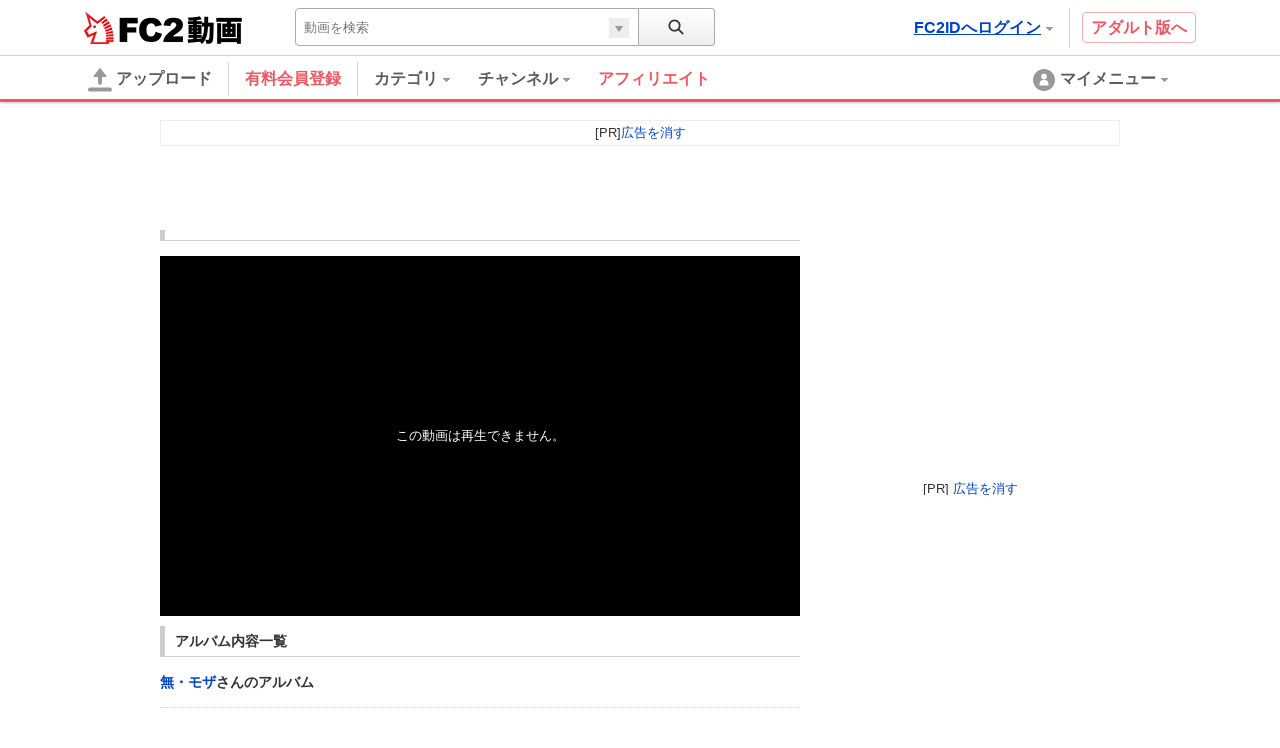

--- FILE ---
content_type: text/css
request_url: https://static.fc2.com/video/css/u/cm/7acmXfmx5W49_3bv3XZ3Y3YA.css
body_size: 8000
content:
/*!
version:3.1.0
SCSS for header and footer.
Only for block list page at this moment
*/@-webkit-keyframes fadeIn{from{opacity:0}to{opacity:1}}@keyframes fadeIn{from{opacity:0}to{opacity:1}}@-webkit-keyframes prgrsBarActive{0%{background-position:0 0}100%{background-position:25px 25px}}@keyframes prgrsBarActive{0%{background-position:0 0}100%{background-position:25px 25px}}.c-label-105,.c-label-103,.c-label-104,.c-label-109{color:#fff;margin:4px 0;padding:2px 4px;font-size:12px}.c-label-111,.c-label-112,.c-label-112_free,.c-label-114,.c-label-115,.c-label-116,.c-label-117{color:#fff;font-size:12px;padding:3px 6px;text-align:center;display:inline-block}[aria-hidden="true"].c-label-111,[aria-hidden="true"].c-label-112,[aria-hidden="true"].c-label-112_free,[aria-hidden="true"].c-label-114,[aria-hidden="true"].c-label-115,[aria-hidden="true"].c-label-116,[aria-hidden="true"].c-label-117{display:none}.c-label-200 .text{color:#fff;font-size:12px;padding:0 5px;height:18px;line-height:18px;text-align:center;display:inline-block;max-width:120px;overflow:hidden;text-overflow:ellipsis;white-space:nowrap}.c-label-200 [aria-hidden="true"].text{display:none}.c-btn-101{border:none;color:#222 !important;font-weight:bold !important;white-space:nowrap;display:inline-block;border-radius:4px;background:#fff;background:-webkit-linear-gradient(90deg, #eee 0%, #fff 100%);background:-webkit-gradient(linear, 50% 100%, 50% 0%, color-stop(0, #eee), color-stop(1, #fff));background:-webkit-gradient(linear, left bottom, left top, from(#eee), to(#fff));background:-webkit-linear-gradient(bottom, #eee 0%, #fff 100%);background:linear-gradient(0deg, #eee 0%, #fff 100%);border:1px Solid #CCCCCC}.c-btn-101:hover{color:#999 !important;background:#fff;background:-webkit-linear-gradient(90deg, #f9f9f9 0%, #fff 100%);background:-webkit-gradient(linear, 50% 100%, 50% 0%, color-stop(0, #f9f9f9), color-stop(1, #fff));background:-webkit-gradient(linear, left bottom, left top, from(#f9f9f9), to(#fff));background:-webkit-linear-gradient(bottom, #f9f9f9 0%, #fff 100%);background:linear-gradient(0deg, #f9f9f9 0%, #fff 100%);border:1px Solid #CCCCCC;text-decoration:none}.c-btn-102{border:none;color:#fff !important;font-weight:bold;white-space:nowrap;display:inline-block;border-radius:4px;background:#2799eb;background:-webkit-linear-gradient(90deg, #2794e3 .68%, #2799eb 19.62%, #28a1f8 60.49%, #28a4fc 100%);background:-webkit-gradient(linear, 50% 100%, 50% 0%, color-stop(0.0068, #2794e3), color-stop(0.1962, #2799eb), color-stop(0.6049, #28a1f8), color-stop(1, #28a4fc));background:-webkit-gradient(linear, left bottom, left top, color-stop(.68%, #2794e3), color-stop(19.62%, #2799eb), color-stop(60.49%, #28a1f8), to(#28a4fc));background:-webkit-linear-gradient(bottom, #2794e3 .68%, #2799eb 19.62%, #28a1f8 60.49%, #28a4fc 100%);background:linear-gradient(0deg, #2794e3 .68%, #2799eb 19.62%, #28a1f8 60.49%, #28a4fc 100%)}.c-btn-102:hover{background:#28a1f8;background:-webkit-linear-gradient(90deg, #349eeb .68%, #35a1ee 9.85%, #37aafb 55.69%, #38adff 100%);background:-webkit-gradient(linear, 50% 100%, 50% 0%, color-stop(0.0068, #349eeb), color-stop(0.0985, #35a1ee), color-stop(0.5569, #37aafb), color-stop(1, #38adff));background:-webkit-gradient(linear, left bottom, left top, color-stop(.68%, #349eeb), color-stop(9.85%, #35a1ee), color-stop(55.69%, #37aafb), to(#38adff));background:-webkit-linear-gradient(bottom, #349eeb .68%, #35a1ee 9.85%, #37aafb 55.69%, #38adff 100%);background:linear-gradient(0deg, #349eeb .68%, #35a1ee 9.85%, #37aafb 55.69%, #38adff 100%);text-decoration:none}.c-btn-101[disabled="true"],.c-btn-102[disabled="true"],.c-btn-201[disabled="true"],.c-btn-201[disabled],.c-btn-202[disabled="true"],.c-btn-202[disabled]{background:#aaa;-webkit-box-shadow:none;box-shadow:none}.btnSz-0{font-size:16px;width:100%;padding:12px 16px;text-align:center}.btnSz-1{font-size:12px;padding:16px 24px}.btnSz-2{font-size:20px;padding:18px 32px}.btnSz-3{font-size:14px;padding:12px 24px}.c-btn-201{border:none;color:#222 !important;font-weight:bold;white-space:nowrap;display:inline-block;border-radius:4px;background:#fff;border:1px Solid #CCCCCC;background-color:#fafafa;background-image:-webkit-linear-gradient(0deg, #fafafa 0%, #fff 100%);background-image:-webkit-gradient(linear, left bottom, left top, from(#fafafa), to(#fff));background-image:-webkit-linear-gradient(bottom, #fafafa 0%, #fff 100%);background-image:linear-gradient(0deg, #fafafa 0%, #fff 100%);-webkit-transition:background,color,box-shadow .2s ease;-webkit-transition:background,color,-webkit-box-shadow .2s ease;transition:background,color,-webkit-box-shadow .2s ease;transition:background,color,box-shadow .2s ease;transition:background,color,box-shadow .2s ease,-webkit-box-shadow .2s ease}.c-btn-201:hover{text-decoration:none;background-color:#fff;-webkit-box-shadow:0 3px 6px rgba(0,0,0,0.16),0 3px 6px rgba(0,0,0,0.1);box-shadow:0 3px 6px rgba(0,0,0,0.16),0 3px 6px rgba(0,0,0,0.1);background:#fafafa}.c-btn-202{border:none;color:#fff !important;white-space:nowrap;display:inline-block;border-radius:4px;background:#2F86ED;background-color:#2F86ED;background-image:-webkit-linear-gradient(0deg, #2F86ED 0%, #368EF5 100%);background-image:-webkit-gradient(linear, left bottom, left top, from(#2F86ED), to(#368EF5));background-image:-webkit-linear-gradient(bottom, #2F86ED 0%, #368EF5 100%);background-image:linear-gradient(0deg, #2F86ED 0%, #368EF5 100%);-webkit-transition:background,color,box-shadow .2s ease;-webkit-transition:background,color,-webkit-box-shadow .2s ease;transition:background,color,-webkit-box-shadow .2s ease;transition:background,color,box-shadow .2s ease;transition:background,color,box-shadow .2s ease,-webkit-box-shadow .2s ease}.c-btn-202:hover{text-decoration:none;background-color:#fff;-webkit-box-shadow:0 3px 6px rgba(0,0,0,0.16),0 3px 6px rgba(0,0,0,0.1);box-shadow:0 3px 6px rgba(0,0,0,0.16),0 3px 6px rgba(0,0,0,0.1);background:#2F86ED}.c-btn-101[disabled="true"],.c-btn-102[disabled="true"],.c-btn-201[disabled="true"],.c-btn-201[disabled],.c-btn-202[disabled="true"],.c-btn-202[disabled]{background:#aaa;-webkit-box-shadow:none;box-shadow:none;color:rgba(255,255,255,0.9) !important;cursor:default;border:none}.c-icon_cl-dark{fill:#333}.c-icon_cl-base{fill:#999}.c-icon_cl-attention{fill:#D24136}.c-icon_cl-littleAttention{fill:#F26E32}.c-icon_cl-success{fill:#25AB7B}.c-icon_cl-information{fill:#2C82E7}.c-icon_cl-white{fill:#fff}.c-icon_cl-accent{fill:#EF5763}.c-icon_cl-link{fill:#2A5CBD}.c-icon_cl-vod{fill:#E53276}.c-icon_sz-8{width:8px;height:8px;vertical-align:middle;margin:0 4px}.c-icon_sz-16{width:16px;height:16px;vertical-align:middle;margin:0 4px}.c-icon_sz-24{width:24px;height:24px;vertical-align:middle;margin:0 4px}.c-icon_sz-32{width:32px;height:32px;vertical-align:middle;margin:0 4px}.c-icon_sz-40{width:40px;height:40px;vertical-align:middle;margin:0 4px}.c-icon_sz-10{width:10px;height:10px;margin:0 4px;vertical-align:middle}.c-icon_sz-12{width:12px;height:12px;margin:0 4px 2px 4px;vertical-align:middle}.c-icon_sz-14{width:14px;height:14px;margin:0 4px;vertical-align:middle}.c-icon_sz-20{width:20px;height:20px;margin:0 6px 2px 0;vertical-align:middle}.c-icon_sz-60{width:60px;height:60px;margin:0 6px;vertical-align:middle}.c-icon_sz-64{width:64px;height:64px;vertical-align:middle}.c-icon_cl-blue_hover{fill:#999;-webkit-transition:fill 0.1s ease-out;transition:fill 0.1s ease-out}.c-icon_cl-blue_hover:hover{fill:#2A5CBD}.c-tooltip-101_inner,.c-tooltip-102_inner,.c-tooltip-103_inner{position:absolute;background:#fff;border:1px solid #eee;z-index:1999;top:100%;white-space:nowrap;min-width:1px;width:1px;width:auto}.c-tooltip-101_inner:before,.c-tooltip-102_inner:before,.c-tooltip-103_inner:before{content:'';position:absolute;width:0;height:0;border-color:transparent;border-bottom-color:#fff;border-style:solid;border-width:0 10px 10px;top:-10px;border-bottom-color:#ccc}.c-tooltip-101_inner:after,.c-tooltip-102_inner:after,.c-tooltip-103_inner:after{content:'';position:absolute;width:0;height:0;border-color:transparent;border-bottom-color:#fff;border-style:solid;border-width:0 10px 10px;top:-9px}@-webkit-keyframes fade{0%{display:none;opacity:0}1%{display:block;opacity:0}100%{display:block;opacity:1}}@keyframes fade{0%{display:none;opacity:0}1%{display:block;opacity:0}100%{display:block;opacity:1}}.c-modal-101,.c-modal-106{opacity:0;position:fixed;top:0;left:0;width:100%;height:100%;background-color:#000;background:rgba(0,0,0,0.8);z-index:9999;overflow:auto}[aria-hidden="false"].c-modal-101,[aria-hidden="false"].c-modal-106{opacity:1;-webkit-animation:fade .25s ease 1;animation:fade .25s ease 1}.c-modal-101_content,.c-modal-106_content{background-color:#fff;-webkit-box-shadow:0 3px 6px rgba(0,0,0,0.16),0 3px 6px rgba(0,0,0,0.1);box-shadow:0 3px 6px rgba(0,0,0,0.16),0 3px 6px rgba(0,0,0,0.1);z-index:9999;overflow:hidden;top:50%;left:50%}.c-modal-101_close{display:inline-block;position:absolute;top:-16px;right:-16px}.c-modal-101_close svg{background-color:#fff;border-radius:100%}@-webkit-keyframes fade{0%{display:none;opacity:0}1%{display:block;opacity:0}100%{display:block;opacity:1}}@keyframes fade{0%{display:none;opacity:0}1%{display:block;opacity:0}100%{display:block;opacity:1}}@-webkit-keyframes spinnerRot{from{-webkit-transform:rotate(0deg);transform:rotate(0deg)}to{-webkit-transform:rotate(360deg);transform:rotate(360deg)}}@keyframes spinnerRot{from{-webkit-transform:rotate(0deg);transform:rotate(0deg)}to{-webkit-transform:rotate(360deg);transform:rotate(360deg)}}@-webkit-keyframes spin{from{-webkit-transform:rotate(0deg);transform:rotate(0deg)}to{-webkit-transform:rotate(360deg);transform:rotate(360deg)}}@keyframes spin{from{-webkit-transform:rotate(0deg);transform:rotate(0deg)}to{-webkit-transform:rotate(360deg);transform:rotate(360deg)}}.c-featureArea-102-general{background-color:#fef3ea}.c-featureArea-102-adult{background-color:#dedefa}.c-footer-101,.c-footer-102,.c-footer-general{background:#f7f7f7;width:100%}.c-footer-101_wrap,.c-footer-102_wrap{border-bottom:1px solid #d4d4d4;padding-top:40px;padding-bottom:24px}.fmcr60t6uc .c-footer-102_content-wide{margin-right:7% !important}.fmcr60t6uc .c-footer-102_content{width:17% !important;margin-right:6% !important}.fmcr60t6uc .c-footer-102_bnrArea{width:17% !important}.c-header_menus_upload>a,.c-header_menus_vod>a,.c-header_menus_cont_item,.c-header_menus_cont .c-tooltip>a,.c-header_menus_mymenu a[aria-haspopup="true"]{display:inline-block;font-size:16px;line-height:34px;color:#5c5c5c;font-weight:bold;-webkit-transition:color .2s ease;transition:color .2s ease}.c-header_menus_upload>a:hover,.c-header_menus_vod>a:hover,.c-header_menus_cont_item:hover,.c-header_menus_cont .c-tooltip>a:hover,.c-header_menus_mymenu a[aria-haspopup="true"]:hover,.c-header_menus_upload>a[aria-expanded="true"],.c-header_menus_vod>a[aria-expanded="true"],[aria-expanded="true"].c-header_menus_cont_item,.c-header_menus_cont .c-tooltip>a[aria-expanded="true"],.c-header_menus_mymenu a[aria-expanded="true"][aria-haspopup="true"]{color:#222;text-decoration:none}.c-header_menus_upload>a[aria-selected="true"],.c-header_menus_vod>a[aria-selected="true"],[aria-selected="true"].c-header_menus_cont_item,.c-header_menus_cont .c-tooltip>a[aria-selected="true"],.c-header_menus_mymenu a[aria-selected="true"][aria-haspopup="true"]{color:#EF5763;text-decoration:none}.u-fixed_navi{position:absolute;width:100%;z-index:1800}.u-fixed_navi.ybaq6o7l{background-color:#fff;-webkit-box-shadow:0 1px 3px rgba(0,0,0,0.12),0 1px 2px rgba(0,0,0,0.12);box-shadow:0 1px 3px rgba(0,0,0,0.12),0 1px 2px rgba(0,0,0,0.12);position:fixed;top:0px}@media screen and (max-width: 768px){.u-fixed_navi.ybaq6o7l{position:absolute}}@media screen and (min-width: 1536px){div.c-header_main_serach{width:640px !important}}@media screen and (max-width: 1535px) and (min-width: 1348px){div.c-header_main_serach{width:580px !important}}@media screen and (max-width: 1347px) and (min-width: 1160px){div.c-header_main_serach{width:420px !important}}@media screen and (max-width: 1159px) and (min-width: 972px){div.c-header_main_serach{width:280px !important}}.studio-app{width:100%;margin-bottom:21px}.studio-app_title{width:100%;text-align:center;height:41px;background-color:#5d63ed;color:#fff;padding:13px;font-size:1.5rem;border-radius:3px 3px 0 0}.studio-app_wrapper{width:100%;background-color:#fff;-webkit-box-shadow:0 1px 3px rgba(0,0,0,0.12),0 1px 2px rgba(0,0,0,0.12);box-shadow:0 1px 3px rgba(0,0,0,0.12),0 1px 2px rgba(0,0,0,0.12);display:-webkit-box;display:-ms-flexbox;display:flex;-webkit-box-pack:center;-ms-flex-pack:center;justify-content:center;-webkit-box-align:center;-ms-flex-align:center;align-items:center;padding:15px 0;border-radius:0 0 3px 3px}.studio-app_wrapper_app-icon img{width:67px;height:67px}.studio-app_wrapper_text{width:315px;margin:0 10px 0 15px;line-height:2.2rem;color:#4e4e4e;text-align:center}.studio-app_wrapper_btn{height:40px;text-align:center;padding:14px 24px;font-size:1.3rem;color:#fff}.studio-app_wrapper_btn:active{-webkit-transform:translateY(4px);transform:translateY(4px);border-bottom:none}.chmagn{margin-bottom:-20px !important;margin-top:20px}.c-header{height:102px}.c-header .l-contents{padding-right:16px}.c-header .c-tooltip-101_inner,.c-header .c-tooltip-102_inner,.c-header .c-tooltip-103_inner{z-index:9999}.c-header .c-tooltip_sec{padding:12px;*zoom:1}.c-header .c-tooltip_sec:before,.c-header .c-tooltip_sec:after{content:" ";display:table}.c-header .c-tooltip_sec:after{clear:both}.c-header a[aria-expanded="true"]>svg{fill:#666}.c-header.u-mode-dark{background-color:#2b2b2b}.c-header.u-mode-dark .c-header_main{background-color:#2b2b2b}.c-header.u-mode-dark .c-logo-video-111_ig{background:url(../../../../templates/PC/VOD/img/logo-2020-w@2x.png) no-repeat}@media only screen and (-webkit-min-device-pixel-ratio: 1.5), not all, not all, not all{.c-header.u-mode-dark .c-logo-video-111_ig{background-size:98px 32px}}.c-header.u-mode-dark .c-logo-video-111_svsNm{color:#fff}.c-header.u-mode-dark .c-input-searchbox-101_input input{background-color:#2b2b2b;border-color:#494949}.c-header.u-mode-dark .c-input-searchbox-101_btn{background-color:#2b2b2b;background-image:none;border-color:#494949}.c-header.u-mode-dark .c-input-searchbox-101_changeTypeBtn{background-color:#2b2b2b;border:1px solid #494949}.c-header.u-mode-dark .c-header_menus{background-color:#2b2b2b}.c-header.u-mode-dark .c-header_menus_upload>a,.c-header.u-mode-dark .c-header_menus_vod>a,.c-header.u-mode-dark .c-header_menus_cont_item,.c-header.u-mode-dark .c-header_menus_cont .c-tooltip>a,.c-header.u-mode-dark .c-header_menus_mymenu a[aria-haspopup="true"]{color:#d2d2d2}.c-header_main{background-color:#fff;width:100%;height:56px;padding:8px 0;border-bottom:1px solid #d4d4d4;*zoom:1}.c-header_main:before,.c-header_main:after{content:" ";display:table}.c-header_main:after{clear:both}.c-header_main_logo{height:32px;width:auto;float:left;margin:2px 32px 0 0}@media screen and (min-width: 1536px){.c-header_main_logo{margin-right:112px}}@media screen and (min-width: 1348px) and (max-width: 1535px){.c-header_main_logo{margin-right:72px}}@media screen and (min-width: 1160px) and (max-width: 1347px){.c-header_main_logo{margin-right:52px}}.c-header_main_serach{display:block;float:left;width:340px}@media screen and (min-width: 1348px){.c-header_main_serach{width:580px}}@media screen and (min-width: 1160px) and (max-width: 1347px){.c-header_main_serach{width:480px}}@media screen and (min-width: 972px) and (max-width: 1159px){.c-header_main_serach{width:340px}}@media screen and (max-width: 971px){.c-header_main_serach{display:none}}.c-header_main_side{float:right;*zoom:1;margin-left:32px}.c-header_main_side:before,.c-header_main_side:after{content:" ";display:table}.c-header_main_side:after{clear:both}@media screen and (min-width: 1536px){.c-header_main_side{margin-left:112px}}@media screen and (min-width: 1348px) and (max-width: 1535px){.c-header_main_side{margin-left:72px}}@media screen and (min-width: 1160px) and (max-width: 1347px){.c-header_main_side{margin-left:52px}}@media screen and (max-width: 971px){.c-header_main_side{margin-right:16px}}.c-header_main_adult,.c-header_main_general{float:right;padding-left:12px;height:40px;border-left:1px solid #d4d4d4}.c-header_main_adult a,.c-header_main_general a{font-size:16px;font-weight:bold;line-height:40px;padding:6px 8px;border-radius:4px;-webkit-transition:border .2s ease;transition:border .2s ease}.c-header_main_adult a:hover,.c-header_main_general a:hover{text-decoration:none}.c-header_main_adult a{color:#EF5763;border:1px solid #f7abb1}.c-header_main_adult a:hover{border:1px solid #EF5763}.c-header_main_adult a.sdpof{border:2px solid #EF5763}.c-header_main_adult a.sdpof:hover{background-color:#EF5763;color:#fff}.c-header_main_general a{color:#2C82E7;border:1px solid #71abef}.c-header_main_general a:hover{border:1px solid #2C82E7}.c-header_main_general a.sdpof{border:2px solid #2C82E7}.c-header_main_general a.sdpof:hover{background-color:#2C82E7;color:#fff}.c-header_main_user{*zoom:1;float:right;margin-right:12px;display:table;position:relative;padding-bottom:2px;max-width:166px}.c-header_main_user:before,.c-header_main_user:after{content:" ";display:table}.c-header_main_user:after{clear:both}.c-header_main_user .c-tooltip:hover .c-userIcon-101,.c-header_main_user .c-tooltip[aria-expanded="true"] .c-userIcon-101{opacity:0.75}.c-header_main_user .c-tooltip:hover .c-header_main_userName,.c-header_main_user .c-tooltip[aria-expanded="true"] .c-header_main_userName{text-decoration:underline;color:#2A5CBD;background-color:transparent}.c-header_main_user .c-tooltip-103_inner .c-header_main_userTltp{padding:12px 24px 16px 24px}.c-header_main_user .c-tooltip-103_inner .c-header_main_userTltp>div,.c-header_main_user .c-tooltip-103_inner .c-header_main_userTltp>span,.c-header_main_user .c-tooltip-103_inner .c-header_main_userTltp>p{margin-bottom:10px}.c-header_main_user .c-tooltip-103_inner .c-header_main_userTltp_name{color:#222;text-decoration:none;line-height:1em;font-size:16px;font-weight:bold;line-height:20px;margin-bottom:8px;display:block}.c-header_main_user .c-tooltip-103_inner .c-header_main_userTltp_name:hover{text-decoration:underline;color:#2A5CBD;background-color:transparent}.c-header_main_user .c-tooltip-103_inner .c-header_main_userTltp_toProf{color:#222;text-decoration:none;line-height:1em;text-decoration:underline;margin-bottom:12px;display:block}.c-header_main_user .c-tooltip-103_inner .c-header_main_userTltp_toProf:hover{text-decoration:underline;color:#2A5CBD;background-color:transparent}.c-header_main_user .c-tooltip-103_inner .c-header_main_userTltp_toProf svg{margin-left:0}.c-header_main_user .c-tooltip_linkList>li>a{font-weight:bold}.c-header_main_userIcon{display:inline-block;margin-right:6px}.c-header_main_userIcon .c-userIcon-101{width:40px;height:40px;background-color:#f7f7f7}.c-header_main_userInfo{display:inline-block;vertical-align:top;max-width:120px}.c-header_main_userInfo .c-icon_sz-8{height:16px;margin-left:2px}.c-header_main_userName{color:#222;text-decoration:none;line-height:1em;white-space:nowrap;text-overflow:ellipsis;overflow:hidden;display:block;max-width:106px;float:left}.c-header_main_mamberType{margin-top:4px;clear:both;white-space:nowrap !important;text-overflow:ellipsis !important;overflow:hidden !important;color:#fff !important}.c-header_main_login{float:right;margin-right:12px}.c-header_main_login_link{text-decoration:underline;font-size:16px;line-height:40px;font-weight:bold}.c-header_main_login .c-tooltip_sec p{margin-bottom:8px}.c-header_main_login .c-tooltip_sec [class^="c-btn-"],.c-header_main_login .c-tooltip_sec [class*=' c-btn-']{width:180px}.c-header_searchTab{display:none !important}@media screen and (max-width: 971px){.c-header_searchTab{display:block !important;float:right;margin-top:2px}}.c-header_searchTab_triger{display:table-cell;vertical-align:middle;text-align:center;width:52px;height:36px;background-color:#e6e7e8}.c-header_searchTab .c-tooltip-101_inner{margin-top:8px}.c-header_searchTab .c-input-searchbox-101{width:530px}.c-header_searchTab .c-tooltip_sec{width:auto;overflow-x:visible}.c-header_menus{background-color:#fff;height:46px;border-bottom:3px solid #EF5763;padding:6px 0;*zoom:1}.c-header_menus:before,.c-header_menus:after{content:" ";display:table}.c-header_menus:after{clear:both}.c-header_menus_upload{float:left;margin-right:16px;padding-right:16px;border-right:1px solid #d4d4d4}.c-header_menus_vod{float:left;padding-right:25px}.c-header_menus_cont{float:left;line-height:32px;margin:0}.c-header_menus_cont .c-tooltip>a{margin-right:24px;overflow:visible}.c-header_menus_cont .c-tooltip:last-child>a{margin-right:0}.c-header_menus_cont .c-tooltip_sec .c-tooltip_linkList>li{padding-top:4px;padding-bottom:4px}.c-header_menus_cont .c-tooltip_sec .c-tooltip_linkList>li a{font-size:14px;line-height:1.6em;position:relative}.c-header_menus_cont .c-tooltip_sec .c-tooltip_linkList>li a:before{content:'\2022';font-size:14px;color:#5c5c5c;position:absolute;left:6px}.c-header_menus_cont .c-tooltip_sec.menu-cat{white-space:normal;width:400px}.c-header_menus_cont .c-tooltip_sec.menu-cat .c-tooltip_linkList>li{width:50%;float:left}.c-header_menus_cont .c-tooltip_sec.menu-chnl .c-tooltip_linkList>li a{padding:4px}.c-header_menus_cont .c-tooltip_sec.menu-chnl .c-tooltip_linkList>li a>span{display:inline-block;white-space:nowrap;text-overflow:ellipsis;overflow:hidden;max-width:196px;vertical-align:middle}.c-header_menus_cont .c-tooltip_sec.menu-chnl .c-tooltip_linkList>li a span.icon{border-radius:4px;overflow:hidden;width:24px;margin-right:6px}.c-header_menus_cont .c-tooltip_sec.menu-chnl .c-tooltip_linkList>li a span.icon img{max-width:100%;vertical-align:middle}.c-header_menus_cont .c-tooltip_sec.menu-chnl .c-tooltip_linkList>li a:before{content:none}.c-header_menus_mymenu{float:right;margin-right:24px}.c-header_menus_mymenu [class^="c-icon-"],.c-header_menus_mymenu [class*=" c-icon-"]{vertical-align:text-top}.c-header_menus_mymenu .c-tooltip_sec{white-space:normal;width:260px}.c-header_menus_mymenu .c-tooltip_sec svg{margin-left:0}.c-header_menus_mymenu .c-tooltip_sec>p{line-height:1.3em}.c-header_menus_mymenu .c-tooltip_linkList>li>a{font-weight:bold}.c-header_menus_mymenu .h-hidden-tab{display:inline-block}@media screen and (max-width: 971px){.c-header_menus_mymenu{margin-right:12px}.c-header_menus_mymenu .h-hidden-tab{display:none}}.c-header_menus_bell{float:right;padding-right:16px;margin-right:12px;line-height:32px;height:30px}.c-header_menus_bell_label{left:22px;position:absolute}@media screen and (max-width: 1159px){.c-header_menus_bell{padding-right:0;margin-right:0}}.c-header_menus_bell_news .c-tooltip_sec{white-space:normal;width:300px;padding:0}.c-header_menus_bell_news .c-tooltip_sec a{display:block;color:#222;padding:12px 24px;font-size:14px;line-height:1.4em;background-color:#fff;-webkit-transition:background-color .2s ease;transition:background-color .2s ease}.c-header_menus_bell_news .c-tooltip_sec a:hover{text-decoration:none;color:#222;background-color:#e6e7e8}.c-header_menus_bell_noNews .c-tooltip_sec{white-space:normal;width:300px;text-align:center}.c-header_menus_bell_noNews .c-tooltip_sec>a{background-color:#e6e7e8;border:1px solid #d4d4d4;padding:4px 0;border-radius:4px}.c-header_menus_bell_noNews .c-tooltip_sec>a:hover{background-color:#c6c8cb}.btnSz-0{white-space:normal !important}.c-modal-101_btn_col:last-child{margin-left:20px}.c-modal-101_content{width:auto !important;min-width:480px !important}.c-tooltip_sec{overflow-x:hidden;width:260px;white-space:normal;word-wrap:break-word}.c-header_main_login .c-tooltip_sec [class^="c-btn-"],.c-header_main_login .c-tooltip_sec [class*=' c-btn-']{width:auto !important;max-width:300px !important;white-space:normal !important;word-wrap:break-word}.c-input-searchbox-101{width:100%;height:38px}.c-input-searchbox-101 form{display:table}.c-input-searchbox-101_txt{display:table-cell;vertical-align:top;width:100%;position:relative}.c-input-searchbox-101_btn{display:block;width:76px;position:relative;background-color:#eee;background-image:-webkit-linear-gradient(0deg, #eee 0%, #fff 100%);background-image:-webkit-gradient(linear, left bottom, left top, from(#eee), to(#fff));background-image:-webkit-linear-gradient(bottom, #eee 0%, #fff 100%);background-image:linear-gradient(0deg, #eee 0%, #fff 100%);border:solid 1px #aaa;border-radius:0 4px 4px 0;border-left:0;position:relative}.c-input-searchbox-101_btn button{background:transparent;border:0;font-size:0;height:36px;outline:0;width:100%}.c-input-searchbox-101_input{height:38px;font-size:16px}.c-input-searchbox-101_input input{border:0;height:100%;margin:0;outline:none;padding:2px 8px;width:100%;background-color:#fff;border:1px solid #aaa;border-left:solid 1px #aaa;border-top:solid 1px #aaa;border-bottom:solid 1px #aaa;border-radius:4px 0 0 4px;-webkit-appearance:none}.c-input-searchbox-101_input input:focus{outline:none;border:1px solid #666;border-left:solid 1px #666;border-top:solid 1px #666;border-bottom:solid 1px #666}.c-input-searchbox-101_input input::-ms-clear{visibility:hidden}.c-input-searchbox-101_hints{position:absolute;z-index:2000;top:38px;left:0;width:100%}.c-input-searchbox-101_hints ul{background-color:#fff;-webkit-box-shadow:0 3px 6px rgba(0,0,0,0.16),0 3px 6px rgba(0,0,0,0.1);box-shadow:0 3px 6px rgba(0,0,0,0.16),0 3px 6px rgba(0,0,0,0.1)}.c-input-searchbox-101_changeType{position:absolute;left:-76px;top:0;width:100%;z-index:2000}.c-input-searchbox-101_changeTypeBtn{position:absolute;right:9px;top:9px;background-color:#ededed;width:20px;height:20px}.c-input-searchbox-101_changeTypeBtn span{width:0;height:0;border:4px solid transparent;border-top:6px solid #999;position:absolute;right:6px;top:8px}.c-input-searchbox-101_changeTypeBtn:hover,.c-input-searchbox-101_changeTypeBtn:active,.c-input-searchbox-101_changeTypeBtn[aria-pressed="true"]{background-color:#bec1c3}.c-input-searchbox-101_typelist{position:absolute;right:0;top:38px;background-color:#fff;background-color:#fff;-webkit-box-shadow:0 3px 6px rgba(0,0,0,0.16),0 3px 6px rgba(0,0,0,0.1);box-shadow:0 3px 6px rgba(0,0,0,0.16),0 3px 6px rgba(0,0,0,0.1);z-index:2000;white-space:nowrap;min-width:1px}.c-footer-101{border-top:1px solid #d4d4d4}.c-footer-101.u-mode-dark{border-color:#2b2b2b;background:#2b2b2b}.c-footer-101.u-mode-dark a{color:#fff}.c-footer-101.u-mode-dark .c-footer-101_wrap{border-color:#3e3e3e}.c-footer-101.u-mode-dark .c-logo-video-111_svsNm{color:#fff}.c-footer-101.u-mode-dark .c-logo-video-111_ig{background:url(../../../../templates/PC/VOD/img/logo-2020-w@2x.png) no-repeat}@media only screen and (-webkit-min-device-pixel-ratio: 1.5), not all, not all, not all{.c-footer-101.u-mode-dark .c-logo-video-111_ig{background-size:98px 32px}}.c-footer-101_wrap{*zoom:1}.c-footer-101_wrap:before,.c-footer-101_wrap:after{content:" ";display:table}.c-footer-101_wrap:after{clear:both}.c-footer-101_logoArea{float:left}.c-footer-101_linkArea{float:right;margin-top:12px}.c-footer-102{border-top:1px solid #d4d4d4}.c-footer-102.u-mode-dark{border-color:#2b2b2b;background:#2b2b2b}.c-footer-102.u-mode-dark a{color:#fff}.c-footer-102.u-mode-dark .c-footer-102_wrap{border-color:#3e3e3e}.c-footer-102.u-mode-dark .c-footer-102_title{color:#fff}.c-footer-102.u-mode-dark .c-logo-video-111_svsNm{color:#fff}.c-footer-102.u-mode-dark .c-logo-video-111_ig{background:url(../../../../templates/PC/VOD/img/logo-2020-w@2x.png) no-repeat}@media only screen and (-webkit-min-device-pixel-ratio: 1.5), not all, not all, not all{.c-footer-102.u-mode-dark .c-logo-video-111_ig{background-size:98px 32px}}.c-footer-102_wrap{*zoom:1}.c-footer-102_wrap:before,.c-footer-102_wrap:after{content:" ";display:table}.c-footer-102_wrap:after{clear:both}.c-footer-102_content-wide{width:30%;float:left;margin-top:24px;margin-right:7%}.c-footer-102_content{width:17%;float:left;margin-top:24px;margin-right:6%}.c-footer-102_bnrArea{width:17%;float:right;margin-top:24px}.c-footer-102_bnrArea_bnr{display:block;margin-bottom:16px}.c-footer-102_title{margin-bottom:16px;font-size:14px;font-weight:bold}.c-footer-102_menuList>li{margin-bottom:8px}.c-footer-102_menuList>li a{line-height:1.3em}.c-footer-102_menuList>li:last-child{margin-bottom:0}@media screen and (max-width: 971px){.c-footer-102_content,.c-footer-102_content-wide{margin-bottom:32px}.c-footer-102_bnrArea{clear:both;float:none}.c-footer-102_bnrArea_bnr{display:inline;margin-right:16px}}.c-footer-general{padding-top:24px;padding-bottom:40px}.c-footer-general.u-mode-dark{background:#2b2b2b}.c-footer-general.u-mode-dark a{color:#fff}.c-footer-general.u-mode-dark .svModalArea{border-color:#3e3e3e}.c-footer-general_linkArea{*zoom:1;margin-bottom:16px}.c-footer-general_linkArea:before,.c-footer-general_linkArea:after{content:" ";display:table}.c-footer-general_linkArea:after{clear:both}.c-footer-general_changeLanguage{float:right}.c-footer-general_copyright{display:inline;margin-right:16px;color:#999;vertical-align:top}.c-footer-general .svModalArea{border-top:solid 1px #ccc;padding:15px 0 0 0;display:-webkit-box;display:-ms-flexbox;display:flex;-webkit-box-pack:justify;-ms-flex-pack:justify;justify-content:space-between;-webkit-box-align:center;-ms-flex-align:center;align-items:center}.c-footer-general .svModalArea .btnGrd{margin-right:8px;background:transparent;border:none;padding:0}.c-footer-general .svModalArea .btnGrd svg{width:26px;height:26px}.c-footer-general .svModalArea .btnGrd svg rect{fill:#666666}.c-footer-general .svModalArea .btnGrd svg path{fill:#dedede}.c-footer-general .svModalArea .btnGrd:active{background:transparent}.c-footer-general .svModalArea .btnGrd:focus{background:transparent}.c-footer-general .svModalArea_cntP button{display:inline-block;vertical-align:middle}.c-footer-general .svModalArea_cntP ul{display:inline-block;vertical-align:middle}.c-footer-general .svModalArea_cntP ul>li{display:inline-block;padding:0 12px 0 0}.c-footer-general .svModalArea_cntS .c-footer-general_copyright{display:inline-block;vertical-align:middle}.c-footer-general .svModalArea_cntS iframe{vertical-align:middle}.c-footer-sw-sp{background:#f7f7f7;text-align:center}.c-footer-sw-sp .btn-sw-sp{display:-webkit-inline-box;display:-ms-inline-flexbox;display:inline-flex;color:#EF5663;-webkit-box-align:center;-ms-flex-align:center;align-items:center;background:#ffffff;border:1px solid #EF5663;border-radius:5px;padding:15px 40px;margin:25px auto}.c-footer-sw-sp .btn-sw-sp_ico{width:64px;height:64px}.c-footer-sw-sp .btn-sw-sp_ico svg{width:100%;height:100%;fill:#EF5663}.c-footer-sw-sp .btn-sw-sp_lbl{font-size:35px;font-weight:bold}.c-modal-101_content{position:fixed;text-align:center;width:480px;background:#fff;border-radius:4px;margin:-220px auto auto -240px}.c-modal-101_logo{padding:16px 24px;border-bottom:1px solid #d4d4d4}.c-modal-101_logo .c-logo-video-111{display:-webkit-inline-box;display:-ms-inline-flexbox;display:inline-flex}.c-modal-101_row{margin:16px 0;padding:0 24px}.c-modal-101_row p{line-height:1.4em}.c-modal-101_row_Q{font-size:26px}.c-modal-101_row_txtAtt{color:#D24136}.c-modal-101_btn{*zoom:1;background:#f7f7f7;border-top:1px solid #d4d4d4;padding:16px 24px}.c-modal-101_btn:before,.c-modal-101_btn:after{content:" ";display:table}.c-modal-101_btn:after{clear:both}.c-modal-101_btn_col{display:table-cell}.c-modal-101_btn_col:first-child{float:left;padding-top:6px}.c-modal-101_btn_col:last-child{float:right}.c-modal-106_content{padding-top:24px;padding-bottom:24px;position:fixed;text-align:center;width:480px;background:#fff;border-radius:4px;margin:-220px auto auto -240px}.c-modal-106_close{position:absolute;top:-40px;right:-40px;height:20px;width:20px;border-radius:10px;background-color:#5c5c5c;cursor:pointer}.c-modal-106_close>svg{margin:0px}.c-btn-101{line-height:1em;text-align:center;-webkit-transition:all .2s ease;transition:all .2s ease}.c-btn-102{line-height:1em;-webkit-transition:all .2s ease;transition:all .2s ease}.c-btn-201{line-height:1;text-align:center}.c-btn-202{line-height:1;text-align:center}.c-logo-video-101{margin:0;font-size:0;display:block;height:32px;width:160px;background-size:160px 32px;background:url(/video/css/u/cm/img/logo.png);background-repeat:no-repeat}@media only screen and (-webkit-min-device-pixel-ratio: 1.5), only screen and (-o-min-device-pixel-ratio: 3 / 2), only screen and (min--moz-device-pixel-ratio: 1.5), only screen and (min-device-pixel-ratio: 1.5){.c-logo-video-101{background:url(/video/css/u/cm/img/logo@2x.png);background-repeat:no-repeat;background-size:160px 32px}}.c-logo-video-102{margin:0;font-size:0;display:block;height:32px;width:207px;background-size:207px 32px;background:url(/video/css/u/cm/img/logo-adult.png);background-repeat:no-repeat}@media only screen and (-webkit-min-device-pixel-ratio: 1.5), only screen and (-o-min-device-pixel-ratio: 3 / 2), only screen and (min--moz-device-pixel-ratio: 1.5), only screen and (min-device-pixel-ratio: 1.5){.c-logo-video-102{background:url(/video/css/u/cm/img/logo-adult@2x.png);background-repeat:no-repeat;background-size:207px 32px}}.c-logo-video-103{margin:0;font-size:0;display:block;height:32px;width:190px;background-size:190px 32px;background:url(/video/css/u/cm/img/logo-en.png);background-repeat:no-repeat}@media only screen and (-webkit-min-device-pixel-ratio: 1.5), only screen and (-o-min-device-pixel-ratio: 3 / 2), only screen and (min--moz-device-pixel-ratio: 1.5), only screen and (min-device-pixel-ratio: 1.5){.c-logo-video-103{background:url(/video/css/u/cm/img/logo-en@2x.png);background-repeat:no-repeat;background-size:190px 32px}}.c-logo-video-104{margin:0;font-size:0;display:block;height:32px;width:232px;background-size:232px 32px;background:url(/video/css/u/cm/img/logo-adult-en.png);background-repeat:no-repeat}@media only screen and (-webkit-min-device-pixel-ratio: 1.5), only screen and (-o-min-device-pixel-ratio: 3 / 2), only screen and (min--moz-device-pixel-ratio: 1.5), only screen and (min-device-pixel-ratio: 1.5){.c-logo-video-104{background:url(/video/css/u/cm/img/logo-adult-en@2x.png);background-repeat:no-repeat;background-size:232px 32px}}@font-face{font-family:"videofc2-blk";src:url("fnt/video-fc2-logo-blk.eot?") format("eot"),url("fnt/video-fc2-logo-blk.otf") format("woff")}@font-face{font-family:"videofc2-bld";src:url("fnt/video-fc2-logo-bld.eot?") format("eot"),url("fnt/video-fc2-logo-bld.otf") format("woff")}.c-logo-video-111{display:-webkit-box;display:-ms-flexbox;display:flex;-webkit-box-align:end;-ms-flex-align:end;align-items:flex-end;letter-spacing:-0.2px}.c-logo-video-111 a{color:inherit}.c-logo-video-111_ig{margin:0;font-size:0;display:inline-block;height:32px;width:99px;background-size:99px 32px;background:url("img/logo2k19.png");background-repeat:no-repeat}@media only screen and (-webkit-min-device-pixel-ratio: 1.5), only screen and (-o-min-device-pixel-ratio: 3 / 2), only screen and (min--moz-device-pixel-ratio: 1.5), only screen and (min-device-pixel-ratio: 1.5){.c-logo-video-111_ig{background:url("img/logo2k19@2x.png");background-repeat:no-repeat;background-size:98px 32px}}.c-logo-video-111_svs{display:block;padding:0px}.c-logo-video-111_svsNm{font-family:"videofc2-blk";font-size:28px;line-height:1em;color:#000;margin-left:4px;display:inline-block;vertical-align:bottom}.c-logo-video-111_svsNmEn{font-family:"videofc2-blk";font-size:32px;line-height:0.98em;color:#000;margin-left:8px;display:inline-block;vertical-align:bottom}.c-logo-video-111_svsIsa{font-family:"videofc2-bld";font-size:12.5px;line-height:1.1em;color:#ef5763;margin-left:4px;display:inline-block;vertical-align:bottom}.c-logo-video-111_svsIsaEn{font-family:"videofc2-bld";font-size:14px;font-weight:1.02em;color:#ef5763;margin-left:4px;display:inline-block;vertical-align:bottom}.c-tooltip_sec{border-bottom:1px solid #d4d4d4}.c-tooltip_sec:last-child{border-bottom:none}.c-tooltip_sec #fanclub_labels{height:16px;fill:#67BA05;position:relative;top:3px;margin:0 5px 0 0px}.c-tooltip{display:inline-block;position:relative}.c-tooltip-101_inner{background-color:#fff;-webkit-box-shadow:0 10px 20px rgba(0,0,0,0.1),0 6px 6px rgba(0,0,0,0.1);box-shadow:0 10px 20px rgba(0,0,0,0.1),0 6px 6px rgba(0,0,0,0.1);margin-top:8px;right:0}.c-tooltip-101_inner:before{right:1em}.c-tooltip-101_inner:after{right:1em}.c-tooltip-102_inner{background-color:#fff;-webkit-box-shadow:0 10px 20px rgba(0,0,0,0.1),0 6px 6px rgba(0,0,0,0.1);box-shadow:0 10px 20px rgba(0,0,0,0.1),0 6px 6px rgba(0,0,0,0.1);margin-top:8px;left:-25%}.c-tooltip-102_inner:before{left:50%;margin-left:-10px}.c-tooltip-102_inner:after{left:50%;margin-left:-10px}.c-tooltip-103_inner{background-color:#fff;-webkit-box-shadow:0 10px 20px rgba(0,0,0,0.1),0 6px 6px rgba(0,0,0,0.1);box-shadow:0 10px 20px rgba(0,0,0,0.1),0 6px 6px rgba(0,0,0,0.1);margin-top:8px;left:0}.c-tooltip-103_inner:before{left:1em}.c-tooltip-103_inner:after{left:1em}.c-tooltip_subTtl{color:#999;font-weight:bold;margin-bottom:4px;padding:0 1em}.c-tooltip_sec{border-bottom:1px solid #d4d4d4}.c-tooltip_sec:last-child{border-bottom:none}.c-tooltip_sec #fanclub_labels{height:16px;fill:#67BA05;position:relative;top:3px;margin:0 5px 0 0px}.c-tooltip_linkList a,.c-tooltip_linkList label{color:#222;display:block;line-height:2em;font-size:14px;padding:0 1em;font-weight:normal;background-color:#fff;-webkit-transition:background-color .2s ease;transition:background-color .2s ease}.c-tooltip_linkList a:hover,.c-tooltip_linkList label:hover{text-decoration:none;color:#222;background-color:#e6e7e8}.c-tooltip_innerGr{background:#e6e7e8 !important}.c-tooltip_innerGr:before{border-bottom-color:#e6e7e8 !important}.c-tooltip_innerGr:after{border-bottom-color:#e6e7e8 !important}.c-floatTooltip-103{background-color:#fff;-webkit-box-shadow:0 10px 20px rgba(0,0,0,0.1),0 6px 6px rgba(0,0,0,0.1);box-shadow:0 10px 20px rgba(0,0,0,0.1),0 6px 6px rgba(0,0,0,0.1);width:auto;padding:.7em 1.4em;background-color:#222;color:#fff;z-index:2000;position:absolute;white-space:nowrap;font-size:1.4rem}.c-floatTooltip-103:after{top:100%;left:50%;border:solid transparent;content:" ";height:0;width:0;position:absolute;pointer-events:none;border-color:transparent;border-top-color:#222;border-width:7px;margin-left:-7px}.c-floatTooltip-103[aria-expanded='true']{display:block}.c-floatTooltip-103[aria-expanded='false']{display:none}.c-floatTooltip-103[aria-hidden="false"]{display:inline-block}.c-floatTooltip-103_txt{font-size:1.4rem;display:inherit}.c-floatTooltip-101{background-color:#fff;-webkit-box-shadow:0 3px 6px rgba(0,0,0,0.16),0 3px 6px rgba(0,0,0,0.1);box-shadow:0 3px 6px rgba(0,0,0,0.16),0 3px 6px rgba(0,0,0,0.1);width:240px;padding:16px;background:#fff;z-index:1000}.c-floatTooltip-101[aria-expanded='true']{display:block}.c-floatTooltip-101[aria-expanded='false']{display:none}.c-floatTooltip-101_title{color:#222;font-weight:bold;font-size:14px;margin-bottom:8px}.c-floatTooltip-101_input{margin-bottom:16px}.c-floatTooltip-101_description{font-size:12px;color:#5c5c5c;line-height:16px;margin-bottom:8px;margin-bottom:8px}.c-floatTooltip-101_buttonWrap{text-align:right}.c-floatTooltip-101_errMsg{color:#f00;font-size:12px;margin-top:-10px;margin-bottom:20px}.c-label-105{font-family:"Helvetica Neue",Helvetica,Arial,sans-serif;font-weight:bold;background-color:#D24136;border-radius:25%;-webkit-box-shadow:-1px 1px 0 rgba(255,255,255,0.5);box-shadow:-1px 1px 0 rgba(255,255,255,0.5)}.c-label-106{display:block;position:relative;width:18px;height:18px;background-color:#D24136;border-radius:50%;-webkit-box-shadow:-1px 1px 0 rgba(255,255,255,0.5);box-shadow:-1px 1px 0 rgba(255,255,255,0.5)}.c-label-106:after{content:'';display:block;position:absolute;width:4px;height:4px;margin:auto;border-radius:50%;background-color:#fff;top:0;left:0;right:0;bottom:0}.c-loading-101{position:absolute;left:0;right:0;top:0;bottom:0;background:rgba(255,255,255,0.8)}.c-loading-101 .loading{width:24px;height:24px;clear:both;margin:0 auto;border:2px rgba(239,87,99,0.6) solid;border-top:2px #EF5763 solid;border-radius:50%;-webkit-animation:spinnerRot 0.8s infinite linear;animation:spinnerRot 0.8s infinite linear;position:absolute;left:0;top:0;bottom:0;margin:auto}.c-loading-102{width:16px;height:16px;clear:both;margin:0 auto;border:2px rgba(239,87,99,0.6) solid;border-top:2px #EF5763 solid;border-radius:50%;-webkit-animation:spinnerRot 0.8s infinite linear;animation:spinnerRot 0.8s infinite linear;position:absolute;left:6px;top:0;bottom:0;margin:auto}.c-loading-pjhd{position:absolute;width:100%;height:3px;background-color:#f7f7f7;z-index:1998;bottom:0}.c-loading-pjhd_inner{width:100%;height:100%;background:#EF5763;-webkit-transition:width .2s ease-out;transition:width .2s ease-out}.c-label-103{background-color:#2C82E7}.c-label-104{background-color:#f46d00}.c-label-109{background-color:#E53276}.c-label-110{position:relative}.c-label-110_label{font-size:11px;font-weight:600;color:#EF5763;display:inline-block;padding:2px;vertical-align:middle;line-height:1em;position:absolute;top:-5px;right:0}.c-label-111{background-color:#4f4f4f}.c-label-112{background-color:#f46d00}.c-label-112_free{background-color:#FF9D4C}.c-label-114{background-color:#2C82E7}.c-label-115{background-color:#EF5763}.c-label-116{background-color:#B27C0E}.c-label-117{background-color:#547B20}.c-label-200{display:-webkit-box;display:-moz-flex;display:-ms-flex;display:-ms-flexbox;display:-o-flex;display:flex;-webkit-box-align:center;-ms-flex-align:center;align-items:center}.c-label-200 .text{-webkit-flex:0 0 auto;-webkit-box:0 0 auto;-moz-flex:0 0 auto;-moz-box:0 0 auto;-ms-flex:0 0 auto;-ms-flexbox:0 0 auto;-o-flex:0 0 auto;-webkit-box-flex:0;flex:0 0 auto}.c-label-200 .text.all{background-color:#f46d00}.c-label-200 .text.free{background-color:#FF9D4C}.c-label-200 .text.paid{background-color:#2C82E7}.c-label-200 .text.vod{background-color:#E53276}.c-label-200 .text.private{background-color:#4f4f4f}.c-label-200 .text.friend{background-color:#547B20}.c-label-200 .text.sell{background-color:#B27C0E}.c-label-200 .text.price{border:1px solid #B27C0E;color:#B27C0E;line-height:17px}.c-label-200 .text.blomaga{background-color:#EF5763}.c-label-200 .text.timepack{background-color:#ff4040}.c-label-200 .text.fanclub{background-color:#67BA05}.c-label-200 .text.fanclubText{border:1px solid #67BA05;color:#67BA05;line-height:17px;-webkit-box-sizing:border-box;box-sizing:border-box}.c-label-200 .text.fanclubText svg{display:none}.c-label-200 .text.fanclubTextPre{border:1px solid #67BA05;color:#67BA05;line-height:17px;-webkit-box-sizing:border-box;box-sizing:border-box}.c-label-200 .text.fanclubTextPre svg{display:inline-block !important;position:relative;top:-2px;margin:0}.c-label-200 .text.fanclubTextPre svg g{display:block}.c-label-200 .text.fanclubTextPre svg path{fill:#67BA05}.c-label-200 .text.fanclubAdult{background-color:#FF3D3D}.c-label-200 .text.fanclubAdultText{border:1px solid #FF3D3D;color:#FF3D3D;line-height:17px;-webkit-box-sizing:border-box;box-sizing:border-box}.c-label-200 .text.fanclubAdultText svg{display:none}.c-label-200 .text.fanclubAdultTextPre{border:1px solid #FF3D3D;color:#FF3D3D;line-height:17px;-webkit-box-sizing:border-box;box-sizing:border-box}.c-label-200 .text.fanclubAdultTextPre svg{display:inline-block !important;position:relative;top:-2px;margin:0}.c-label-200 .text.fanclubAdultTextPre svg g{display:block}.c-label-200 .text.fanclubAdultTextPre svg path{fill:#FF3D3D}.c-label-300{background:#EF5763;font-size:11px;font-weight:bold;color:#fff;padding:3px 6px;position:absolute;top:4px;left:4px;z-index:50;font-family:"Helvetica Neue", "Helvetica", "Arial", "sans-serif"}.c-userIcon-101{border-radius:8px;border:1px solid #d4d4d4;display:inline-block;vertical-align:middle;overflow:hidden;opacity:1;-webkit-transition:opacity .2s ease;transition:opacity .2s ease}.c-userIcon-101:hover{opacity:0.75}.c-list-102>li{float:left;margin-right:24px}.c-list-102>li:last-child{margin-right:0}.c-list-103>li{margin-bottom:12px}.c-list-103>li:last-child{margin-right:0}.c-list-106>li a,.c-list-106_item{display:block;cursor:pointer;color:#222;font-size:14px;padding:.8em;border-bottom:1px solid #efefef;line-height:1em}.c-list-106>li a:last-child a,.c-list-106_item:last-child a{border-bottom:none}.c-list-106>li a:hover,.c-list-106_item:hover{text-decoration:none;background-color:#e6e7e8}.c-list-106>li a[aria-selected="true"],.c-list-106_item[aria-selected="true"]{background-color:#e6e7e8}.c-list-104_title{display:block;color:#999;margin-bottom:8px}.c-list-104_data{display:block;margin-bottom:16px;line-height:20px}.c-list-116{*zoom:1}.c-list-116:before,.c-list-116:after{content:" ";display:table}.c-list-116:after{clear:both}.c-list-116 li{float:left;margin-right:5px}.c-list-116 li:last-child{margin-right:0}.c-tab-102_inner>li:hover:after,.c-tab-102_inner>li[aria-selected="true"]:after{content:'';position:absolute;bottom:-7px;left:50%;margin-left:-5px;width:0;height:0;border-style:solid;border-width:4px 4px 0 4px}.c-tab-102{width:100%;margin-bottom:12px;padding-top:4px;position:relative}.c-tab-102_inner{position:relative;display:block;height:24px;border-bottom:3px solid #d4d4d4}.c-tab-102_inner>li{display:inline-block;text-align:center;height:24px;position:relative}.c-tab-102_inner>li>a{font-size:16px;font-weight:bold;color:#999;line-height:1em;padding:4px 32px}.c-tab-102_inner>li>a:hover{text-decoration:none}.c-tab-102_inner>li .subTab{position:absolute;right:0}.c-tab-102_inner>li:hover{border-bottom:3px solid #f8b4b9}.c-tab-102_inner>li:hover>a{color:#f8b4b9}.c-tab-102_inner>li:hover:after{border-color:#f8b4b9 transparent transparent transparent}.c-tab-102_inner>li[aria-selected="true"]{border-bottom:3px solid #EF5763}.c-tab-102_inner>li[aria-selected="true"]>a{color:#EF5763}.c-tab-102_inner>li[aria-selected="true"]:after{border-color:#EF5763 transparent transparent transparent}.c-tab-102_subItem{position:absolute;right:0;top:0}.c-box-101>.c-loading{width:24px;height:24px}.svModal .c-modal-106_content{width:90%;left:0;right:0;margin:auto;top:80px;position:fixed;overflow:visible}.svModal .c-modal-106_close{background-color:#e6e7e8;border:1px solid #d4d4d4;color:#999;border-radius:50%;position:absolute;height:40px;right:-18px;top:-20px;width:40px;text-align:center;line-height:40px;-webkit-box-sizing:content-box;box-sizing:content-box}.svModal .c-modal-106_close:hover{background-color:#f7f7f7}.svModal .c-modal-106_close svg{width:16px;height:40px;vertical-align:middle}.svModal #cndxh .fdtjf,.svModal #rczzp .fdtjf{width:100%;height:auto;border-bottom:none;background:none;font-size:12px;line-height:1;zoom:1}.svModal #cndxh .yjdvk.mzjye,.svModal #rczzp .yjdvk.mzjye{display:block;-webkit-box-shadow:none;box-shadow:none;border-bottom:none}.svModal #cndxh .yjdvk,.svModal #rczzp .yjdvk{max-height:calc(100vh - 209px);overflow:auto;top:0px;position:relative;display:block;-webkit-box-shadow:none;box-shadow:none;border-bottom:0px;padding:0 0 0px 0}.svModal .c-input-searchbox-101_input input{font-size:inherit}[aria-hidden="false"]{display:block}[class^="c-label-"][aria-hidden="false"],[class*=" c-label-"][aria-hidden="false"]{display:inline-block}[aria-hidden="true"]{display:none}


--- FILE ---
content_type: text/css
request_url: https://static.fc2.com/video/css/contents_101224.css?1498640943
body_size: 29723
content:
@charset "utf-8";

/*============================================================
Content defalt
============================================================*/

.content_block{
	margin:10px 0 15px;
	overflow:hidden;
}

.content_inside{
	margin:10px 0 0;
}

#pagetitle{
	font-size:125%;
	border-left:5px solid #cdcdcd;
	border-bottom:1px solid #cdcdcd;
	padding:5px 5px 5px 10px;
	margin:0 0 15px;
}

.subtitle_bg {
	margin:0 0 10px;
	border-left:5px solid #cdcdcd;
	border-bottom:1px solid #cdcdcd;
	padding:5px 5px 5px 10px;
}

.pagetitle_under {
	border-bottom:1px dotted #CDCDCD;
	margin:15px 0;
	padding:0 0 15px;
}

.errmsg,
.errmsg_renew {
	color:#FF0000;
	font-weight:bold;
	margin-bottom:30px;
}

.system_message {
	color:#FF0000;
}



/* group_link
------------------------------------------------- */
#header,
#header_upload{
	padding: 25px 0 10px;
}
#group_link {
	background: #2D2D2D;
	font-size: 11px;
	line-height: 1;
	font-weight: normal;
	width: 100%;
	position: absolute;
	top: 0;
	left: 0;
	z-index: 1;
}
#group_link ul{
	text-align: right;
	margin: 0 auto;
	width: 960px;
}
#group_link ul li{
	display: inline-block;
	margin: 0 0 0 10px;
	padding: 3px 5px;
	/* ie6,7 */
	/display: inline;
	/zoom: 1;
}
#group_link ul li.current{
	background: #FFF;
}
#group_link a{
	color: #CCC;
	text-decoration: none;
}
#group_link a:hover{
	color: #FFF;
	text-decoration: underline;
}



/*============================================================
Top
============================================================*/
/* Change Smartphone
------------------------------------------------- */
#change_smartphone {
	width:100%;
	padding:5px 0;
	background-color:#A0B4C6;
	text-align:center;
	margin-top: 15px;
}

/* Top player
------------------------------------------------- */

.top_main{
	margin:0 0 25px;
}

.top_main_video {
	width:320px;
	float:left;
}

.top_main_info {
	width:305px;
	float:right;
	overflow:hidden;
}

.top_main_title{
	font-size:120%;
}

.top_main_info_bg{
	background:#f4f4f4;
	padding:5px;
	margin:3px 0;
}

.top_main_info_vote{
	margin:3px 0 0;
}

/* Top adult
------------------------------------------------- */
#adult_caution{
	border:1px solid #cdcdcd;
	padding:10px;
}

#adult_caution h3{
	margin:0 0 5px;
}

.adult_caution_img{
	background:url(../img/common.png) no-repeat;
	background-position:-700px -230px;
}

/* Top title
------------------------------------------------- */
#content_top{
	background:url(../img/common.png) no-repeat;
	background-position:0 -350px;
	height:28px;
	padding:5px 0 0 25px;
	width:615px;
}

#content_top h3{
	float:left;
}

#content_top div{
	float:right;
	margin:0 10px 0 0;
}

.icon_middle img{
	vertical-align: middle;
	margin: 0 5px 0 0;
}


/* Top viodeo list
------------------------------------------------- */
#content_video_list li{
	float:left;
	margin:0 7px 15px;
	_margin:0 6px 15px;
	width:145px;
	overflow:hidden;
}

#content_video_list_adult li{
	float:left;
	margin:0 7px 15px;
	_margin:0 6px 15px;
	width:145px;
	height:208px;
	overflow:hidden;
}

.video_thumb {
	border:1px solid #999999;
	background:#FFFFFF;
	width:141px;
	height:80px;
	overflow:hidden;
}

#content_video_list h4.video_list_title,
#ranking_lists h4.video_list_title{
	line-height: 1.3;
	height:2.6em;
	overflow:hidden;
	margin: 3px 0 0 0;
}

#content_video_list  div.video_list_submitter,
#ranking_lists	div.video_list_submitter{
	width:143px;
	overflow:hidden;
	font-size: 11px;
	height: 1.3em;
	margin: 2px 0 0;
	white-space: nowrap;
}

.video_mark{
	margin:3px 0 0;
}

.video_list_link{
	text-align:right;
	border-top:1px dotted #cdcdcd;
	padding:5px 0 0;
	margin:0 0 20px;
}

.video_list_link_arrow{
	background:url(../img/common.png) no-repeat;
	background-position:-1020px 0;
}

.video_list_bg{
	background:#f4f4f4;
	padding:3px 5px;
	margin:3px 0;
}

.video_thumb_size,
.video_list_thumb_size,
.video_thumb_small{
	position:relative;
	display:block;
}

.thumb_height{
	height:80px;
	overflow:hidden;
}

.video_thumb_size img{
	position:absolute;
	width:141px;
	top:-13px;
}

.video_list_thumb_size img,
.video_thumb_small img{
	position:absolute;
	width:120px;
	top:-11px;
}

.video_logout .video_thumb_small a img{
	position:relative;
	top:0;
}

/* =================================================
	Top page : New Video List
================================================= */
#recent_lists .videolist_toggle,
#ranking_lists .ranklist_toggle {
	overflow:hidden;
	width:100%;
	padding:10px 0 0;
}
#recent_lists .videolist_toggle li,
#ranking_lists .ranklist_toggle li {
	float:left;
	margin-right:5px;
	padding:3px;
	border:1px solid #BFBFBF;
	background-color:#DFDFDF;
	color:#808080;
	cursor:pointer;
	width: 9em;
	white-space: nowrap;
	text-align: center;
}
#recent_lists .videolist_toggle li.selected,
#ranking_lists .ranklist_toggle li.selected {
	color:#333333;
	background-color:#FFFFFF;
	background: -webkit-gradient(linear, left top, left bottom, from(#FFFFFF), to(#F0F0F0));
	background: -moz-linear-gradient(top, #FFFFFF, #F0F0F0);
	filter: progid:DXImageTransform.Microsoft.gradient(startColorstr=#FFFFFF, endColorstr=#F0F0F0);
	-ms-filter: "progid:DXImageTransform.Microsoft.gradient(startColorstr=#FFFFFF, endColorstr=#F0F0F0)";
}



/*============================================================
Navi
============================================================*/
 /* 新ヘッダー適用後 */
#navi {
	margin: 0 0 10px;
}
/* 新ヘッダー適用前
#navi{
	margin:0 0 10px;
	padding:0 0 5px;
	border-bottom:1px dotted #cdcdcd;
}
*/

#navi li{
	padding:0 20px 0 0;
	margin:0 10px 0 0;
	float:left;
	background:url(../img/common.png) no-repeat right;
	background-position:-1020px 100px;
}

#navi .navi_end{
	float:left;
	background:none;
}



/*============================================================
Content
============================================================*/

#video_title_block {
	border-left:5px solid #e80011;
	padding:5px 0 5px 10px;
	margin:0 0 15px;
}

#video_title_info{
	float:left;
	width:520px;
}
#page_content #video_title_info p span.regi_date{
	white-space: nowrap;
	padding: 0px 15px 0px 10px;
}
#page_content #video_title_info p span.switch_player{
	white-space: nowrap;
}
#video_title_quality{
	float:right;
	width:95px;
}

#video_title{
	font-size:125%;
}

#video_title_info p{
	margin:3px 0;
}

#video_title_info ul.icon_area {
	padding-bottom: 5px;
	overflow: hidden;
	clear: both;
}

#video_title_info ul.icon_area li {
	margin-left: 10px;
	float: left;
}

#video_title_info ul.icon_area li:first-child {
	margin-left: 0;
}

#video_quality,
#video_title_quality .download_btn {
	background:url(../img/common.png) no-repeat;
	background-position:-700px -700px;
	width:95px;
	text-align:center;
}
#video_quality a {
	width:95px;
	text-align:center;
	padding:4px 0;
	display:block;
}
#video_title_quality .download_btn a{
	display:block;
	width:95px;
	padding:4px 0;
	border-bottom: 1px solid #CCCCCC;
	text-align:center;
}
#video_quality_foot{
	background:url(../img/common.png) no-repeat;
	background-position:-700px -765px;
	padding:0 0 7px 0;
	margin:-5px 0 0;
}

/* Flash Player下位バージョン時のダイアログ表示 */
#fpAlert {
	margin: -10px 0 15px;
}

.video_textad{
	text-align:center;
}

.video_submenu_list{
	background:url(../img/common.png) no-repeat;
	background-position:0 -700px;
}

.video_submenu_list ul li{
	float:left;
	text-align:center;
	line-height:1.1;
}

#video_submenu_list01,
#video_submenu_list01_link a{
	width:89px;
	padding:7px 5px 8px;
	display:block;
}

#video_submenu_list02,
#video_submenu_list02_link a{
	width:100px;
	padding:7px 5px 8px;
	display:block;
}

#video_submenu_list03,
#video_submenu_list03_link a{
	width:99px;
	padding:7px 5px 8px;
	display:block;
}

#video_submenu_list04,
#video_submenu_list04_link a{
	width:99px;
	padding:7px 5px 8px;
	display:block;
}

#video_submenu_list05,
#video_submenu_list05_link a{
	width:100px;
	padding:7px 5px 8px;
	display:block;
}

#video_submenu_list06,
#video_submenu_list06_link a{
	width:91px;
	padding:7px 5px 8px;
	display:block;
}

#video_submenu_list01_link a:hover,
#video_submenu_list02_link a:hover,
#video_submenu_list03_link a:hover,
#video_submenu_list04_link a:hover,
#video_submenu_list05_link a:hover,
#video_submenu_list06_link a:hover{
	background:url(../img/red_line.png) no-repeat bottom;
}

#video_submenu_list_foot{
	background:url(../img/common.png) bottom no-repeat;
	background-position:0 -852px;
	padding:0 0 8px 0;
	margin:-8px 0 0;
}

.video_blog_entry_text{
	background:url(../img/common.png) no-repeat;
	background-position:0 -880px;
	margin-left:auto;
	margin-right:auto;
	text-align:center;
	padding:5px 0 0;
	height:25px;
}

.video_blog_entry{
	background:url(../img/common.png) no-repeat;
	background-position:0 -880px;
	margin-left:auto;
	margin-right:auto;
	text-align:center;
}

.video_blog_entry a{
	display:block;
	padding:5px 0 0;
	height:25px;
}


/* IE6　透過png非対応のため */
* html .video_blog_entry a:hover {
	background:none;
}

.video_info_text{

}

.video_info_text,
.video_info_qr{
	float:left;
	width:288px;
}

.video_info_text{
	margin:0 20px 0 0;
}

.video_info_qr{
	float:right;
	width:310px;
}

.video_info_border li{
	border-bottom:1px dotted #cdcdcd;
	margin:0 0 3px;
	padding:0 0 3px;
}

.content_title{
	background:url(../img/common.png) no-repeat;
	background-position:0 -940px;
	width:605px;
	height:28px;
	padding:7px 0 0 35px;
}

.tag_title{
	background:url(../img/common.png) no-repeat;
	background-position:0 -1080px;
	width:605px;
	height:28px;
	padding:7px 0 0 35px;
}

.tag_title_over{
	background:url(../img/common.png) no-repeat;
	background-position:0 -1130px;
	width:605px;
	height:28px;
	padding:7px 0 0 35px;
}

#comment_block{
	margin:15px 0;
}

.comment_title{
	background:url(../img/common.png) no-repeat;
	background-position:0 -350px;
	height:28px;
	padding:5px 0 0 25px;
	width:615px;
	_margin-left:-1px;
}

.video_linktag_text{
	margin:0 0 10px;
	border-bottom:1px solid #cdcdcd;
	padding:0 0 010px;
}

.video_linktag_border{
	margin:0 0 20px;
	padding:0 0 20px;
	border-bottom:1px dotted #cdcdcd;
}

.border_end{
	border:none;
	margin:0;
	padding:0 0 5px;
}

.video_linktag_inside{
	margin:0 0 10px;
}

#video_linktag_player{
	float:left;
	width:300px;
	padding:0 10px 0 0;
	border-right:1px dotted #cdcdcd;
}

#video_linktag_thumnail{
	float:right;
	width:300px;
}

.video_thumb_linktag{
	padding:1px;
	border:1px solid #cdcdcd;
	background:#FFFFFF;
	width:120px;
	height:90px;
	overflow:hidden;
}

.video_linktag{
	width:280px;
	background-color:#FFFCEE;
}

#video_condition{
	padding:3px 5px;
	background:#fafafa;
	border:1px solid #cdcdcd;
	text-align:center;
}


.click_open_title01,
.click_open_title02,
.click_open_title03,
#side_title_vote h3,
#side_title_qr h3{
	font-weight:normal;
}

.click_open_content01{
	border-left:1px solid #cdcdcd;
	border-right:1px solid #cdcdcd;
	border-bottom:1px solid #cdcdcd;
	padding:10px;
	width:288px;
}

.click_open_content02{
	border-left:1px solid #cdcdcd;
	border-right:1px solid #cdcdcd;
	border-bottom:1px solid #cdcdcd;
	padding:10px;
	width:618px;
}

.tag_title01{
	background:url(../img/common.png) no-repeat;
	background-position:0 -880px;
	width:310px;
	height:25px;
	padding:5px 0 0 0;
	text-align:center;
	overflow:hidden;
	font-weight:normal;
	font-size:90%;
}

.tag_title_bg{
	background:url(../img/common.png) no-repeat;
	background-position:0 -880px;
	width:640px;
	height:25px;
	padding:5px 0 0 0;
	text-align:center;
	overflow:hidden;
	font-weight:normal;
	font-size:90%;
}

.click_open_title03 a{
	color:#333333;
	text-decoration:none;
	display:block;
	height:25px;
}

.click_open_title03 a:hover{
	color:#0066FF;
}

.title_arrow{
	background:url(../img/red_arrow.gif) no-repeat;
	background-position:0 0;
}

.title_arrow_active{
	background:url(../img/red_arrow.gif) no-repeat;
	background-position:0 -15px;
}


/* プレイヤー下のボタン周り */
.video_control01 li{
	float:left;
	width:128px;
	text-align:center;
	overflow:hidden;
}

.video_control01 li img{
	vertical-align:middle;
}

.video_control01 li#control_a01 span,
.video_control01 li#control_a01 a{
	display:block;
	text-decoration:none;
	background:url(../img/content.png) no-repeat;
	background-position:0 0;
	padding:5px 0 0;
	height:26px;
}

.video_control01 li#control_a02 span,
.video_control01 li#control_a02 a{
	display:block;
	text-decoration:none;
	background:url(../img/content.png) no-repeat;
	background-position:-128px 0;
	padding:5px 0 0;
	height:26px;
}

.video_control01 li#control_a03 span,
.video_control01 li#control_a03 a{
	display:block;
	text-decoration:none;
	background:url(../img/content.png) no-repeat;
	background-position:-256px 0;
	padding:5px 0 0;
	height:26px;
}

.video_control01 li#control_a04 span,
.video_control01 li#control_a04 a{




	display:block;
	text-decoration:none;
	background:url(../img/content.png) no-repeat;
	background-position:-384px 0;
	padding:5px 0 0;
	height:26px;
	color: #0066FF;
}

.video_control01 li#control_a05 span,
.video_control01 li#control_a05 a{
	display:block;
	text-decoration:none;
	background:url(../img/content.png) no-repeat;
	background-position:-512px 0;
	padding:5px 0 0;
	height:26px;
}

.video_control01 li#control_a01 a:hover{
	background:url(../img/content.png) no-repeat;
	background-position:0 -40px;
}

.video_control01 li#control_a02 a:hover{
	background:url(../img/content.png) no-repeat;
	background-position:-128px -40px;
}

.video_control01 li#control_a03 a:hover{
	background:url(../img/content.png) no-repeat;
	background-position:-256px -40px;
}

.video_control01 li#control_a04 a:hover, .video_control01 li#control_a04 span:hover{
	background:url(../img/content.png) no-repeat;
	background-position:-384px -40px;
}

.video_control01 li#control_a05 a:hover{
	background:url(../img/content.png) no-repeat;
	background-position:-512px -40px;
}


.video_control02{
	float:left;
	margin:0 10px 0 0;
}

.video_control03{
	float:left;
}

/* #16045 評価機能の修正 */
.video_control05{
width:180px;
float:left;
margin:0 10px 0 0;
}
.icon_plus_style{margin: 0px 5px 0px 7px;}
.video_control05 li#control_e01{
float:left;
width:70px;
overflow:hidden;
}
.video_control05 li#control_e02,.video_control05 li#control_e03{
float:left;
width:40px;
text-align:center;
overflow:hidden;
}
.video_control05 li img{
vertical-align:middle;
}
.video_control05 li#control_e01 span,
.video_control05 li#control_e01 a{
display:block;
text-decoration:none;
background:url(../img/content.png) no-repeat;
background-position:0 -200px;
padding:5px 0 0;
height:26px;
}
.video_control05 li#control_e02 span,
.video_control05 li#control_e02 a{
display:block;
text-decoration:none;
background:url(../img/content.png) no-repeat;
background-position:-91px -200px;
padding:5px 0 0;
height:26px;
}
.video_control05 li#control_e03 span,
.video_control05 li#control_e03 a{
display:block;
text-decoration:none;
background:url(../img/content.png) no-repeat;
background-position:-234px -200px;
padding:5px 0 0;
height:26px;
}
.video_control05 li#control_e01 a:hover{
background:url(../img/content.png) no-repeat;
background-position:-0px -240px;
}
.video_control05 li#control_e02 a:hover{
background:url(../img/content.png) no-repeat;
background-position:-91px -240px;
}
.video_control05 li#control_e03 a:hover{
background:url(../img/content.png) no-repeat;
background-position:-234px -240px;
}
.video_control06{
float:left;
margin:0 10px 0 0;
}
.video_control06 li{
float:left;
width:124px;
text-align:center;
overflow:hidden;
}

.video_control06 li img{
vertical-align:middle;
}
.video_control06 li#control_b05 span,
.video_control06 li#control_b05 a{
	display:block;
	text-decoration:none;
	background:url(../img/content.png) no-repeat;
	background-position:-288px -200px;
	padding:5px 0 0;
	height:26px;
}
/* #16045 評価機能の修正 */
.video_control04,
.video_control04_localize{
	float:right;
}

.video_control02 li{
	float:left;
	width:92px;
	text-align:center;
	overflow:hidden;
}

.video_control02 li img{
	vertical-align:middle;
}

.video_control02 li#control_b01 span,
.video_control02 li#control_b01 a{
	display:block;
	text-decoration:none;
	background:url(../img/content.png) no-repeat;
	background-position:0 -200px;
	padding:5px 0 0;
	height:26px;
}

.video_control02 li#control_b02 span,
.video_control02 li#control_b02 a{
	display:block;
	text-decoration:none;
	background:url(../img/content.png) no-repeat;
	background-position:-91px -200px;
	padding:5px 0 0;
	height:26px;
}

.video_control02 li#control_b03 span,
.video_control02 li#control_b03 a{
	display:block;
	text-decoration:none;
	background:url(../img/content.png) no-repeat;
	background-position:-182px -200px;
	padding:5px 0 0;
	height:26px;
}

/* #16045 評価機能の修正 */
.video_control02 li#control_b04 span,
.video_control02 li#control_b04 a{
	display:block;
	text-decoration:none;
	background:url(../img/content.png) no-repeat;
	background-position:-182px -200px;
	padding:5px 0 0;
	height:26px;
}
/* #16045 評価機能の修正 */
.video_control02 li#control_b01 a:hover{
	background:url(../img/content.png) no-repeat;
	background-position:0 -240px;
}

.video_control02 li#control_b02 a:hover{
	background:url(../img/content.png) no-repeat;
	background-position:-91px -240px;
}

.video_control02 li#control_b03 a:hover{
	background:url(../img/content.png) no-repeat;
	background-position:-182px -240px;
}

/* #16045 評価機能の修正 */
.video_control02 li#control_b04 a:hover{
	background:url(../img/content.png) no-repeat;
	background-position:-182px -240px;
}
.video_control02 li#control_b05 a:hover{
	background:url(../img/content.png) no-repeat;
	background-position:0 -240px;
}
/* #16045 評価機能の修正 */

.video_control03 li{
	float:left;
	overflow:hidden;
}

.video_control03 li#control_c01 span,
.video_control03 li#control_c01 a{
	display:block;
	text-decoration:none;
	background:url(../img/content.png) no-repeat;
	background-position:0 -100px;
	width:54px;
}

.video_control03 li#control_c02 span,
.video_control03 li#control_c02 a{
	display:block;
	text-decoration:none;
	background:url(../img/content.png) no-repeat;
	background-position:-54px -100px;
	width:54px;
}

.video_control03 li#control_c03 span,
.video_control03 li#control_c03 a{
	display:block;
	text-decoration:none;
	background:url(../img/content.png) no-repeat;
	background-position:-118px -100px;
	width:47px;
	margin:0 0 0 10px;
}

.video_control04 li#control_c04 span,
.video_control04 li#control_c04 a{
	display:block;
	text-decoration:none;
	background:url(../img/content.png) no-repeat;
	background-position:-175px -100px;
	width:47px;
	margin:0 0 0 10px;
}

.video_control04_localize li#control_c04_localize span,
.video_control04_localize li#control_c04_localize a{
	display:block;
	text-decoration:none;
	background:url(../img/content.png) no-repeat;
	background-position:-175px -100px;
	width:47px;
	margin:0 0 0 10px;
}

.video_control03 li#control_c05 span,
.video_control03 li#control_c05 a{
	display:block;
	text-decoration:none;
	background:url(../img/content.png) no-repeat;
	background-position:-232px -100px;
	width:47px;
	margin:0 0 0 10px;
}

.video_control03 li#control_c01 a:hover{
	background:url(../img/content.png) no-repeat;
	background-position:0 -140px;
	width:54px;
}

.video_control03 li#control_c02 a:hover{
	background:url(../img/content.png) no-repeat;
	background-position:-54px -140px;
	width:54px;
}

.video_control03 li#control_c03 a:hover{
	background:url(../img/content.png) no-repeat;
	background-position:-118px -140px;
	width:47px;
}

.video_control04 li#control_c04 a:hover,
.video_control04_localize li#control_c04_localize a:hover{
	background:url(../img/content.png) no-repeat;
	background-position:-175px -140px;
	width:47px;
}


.video_control03 li#control_c05 a:hover{
	background:url(../img/content.png) no-repeat;
	background-position:-232px -140px;
	width:47px;
}

/* #16045 評価機能の修正 */
.likes-bar{
display:block;
margin-top:3px;
background-color:#ffc000;
border:1px solid #e1a400;
width:60px;
height:6px;
}
.dislikes-bar {
display:block;
margin-top:3px;
background-color:#2b3290;
border:1px solid #1d2261;
width:4px;
height:6px;
}
/* #16045 評価機能の修正 */

/* open content
------------------------------------------------- */

.open_content{
	border: 1px #CCCCCC solid;
	border-radius: 5px;		/* CSS3 */
	-moz-border-radius: 5px;		/* Firefox */
	-webkit-border-radius: 5px;	/* Safari,Chrome */
	padding: 8px;
}

.open_content_border{
	margin:0 0 10px;
	border:1px solid #CCCCCC;
	padding:5px 10px 10px;
}

.open_content_block{
	margin:0 0 10px;
}

.open_content_title{
	width:586px;
	height:27px;
	padding:4px 0 0 35px;
	font-size:105%;
	margin:0 0 10px;
}

.open_content_title01{
	background:url(../img/content.png) no-repeat;
	background-position:0 -300px;
}

.open_content_title02{
	background:url(../img/content.png) no-repeat;
	background-position:0 -340px;
}

.open_content_title03{
	background:url(../img/content.png) no-repeat;
	background-position:0 -380px;
}

.open_content_title04{
	background:url(../img/content.png) no-repeat;
	background-position:0 -420px;
}


/* 通報機能 */
.open_content_title05{
	background:url(../img/content.png) no-repeat;
	background-position:0 -726px;
}
div.violation_report em{
	font-style: normal;
	margin: 6px 0 3px;
	display: block;
}


.mobile_text{
	width:380px;
	float:left;
}

.mobile_qr{
	width:200px;
	float:right;
	text-align:center;
}

.vote_info{
	width:250px;
	float:left;
}

.vote_form{
	width:350px;
	float:right;
	text-align:center;
}

.open_content_subtitle{
	margin:0 0 5px;
}

.cotent_player_img{
	width:108px;
	float:left;
	margin:0 10px 0 0;
}

.cotent_player_tag{
	width:478px;
	float:right;
}

.cotent_thumbnail_img{
	width:120px;
	float:left;
	margin:0 10px 0 0;
}

.cotent_thumbnail_tag{
	width:465px;
	float:right;
}

.cotent_player_tag_form01{
	width:468px;
	height:80px;
	background-color:#FFF;
}

.cotent_player_tag_form02{
	width:455px;
	height:80px;
	background-color:#FFF;
}

.cotent_player_tag_form03{
	width:590px;
	background-color:#FFF;
}

.open_content_player{
	background:url(../img/content.png) no-repeat;
	background-position:0 -500px;
}

.player_seize_list td{
	padding:0 8px 0 0;
	text-align:center;
}

.player_size01{
	background:url(../img/content.png) no-repeat;
	background-position:-140px -549px;
}

.player_size02{
	background:url(../img/content.png) no-repeat;
	background-position:-220px -543px;
}

.player_size03{
	background:url(../img/content.png) no-repeat;
	background-position:-320px -524px;
}

.player_size04{
	background:url(../img/content.png) no-repeat;
	background-position:-425px -500px;
}

.player_custom{
	width:118px;
	height:74px;
	border:1px #CCCCCC solid;
	padding:10px;
}

.player_custom_form{
	width:35px;
	background-color:#FFFCEE;
}

.tooltip {
	display:none;
	background:url(../img/balloon.png) no-repeat;
	_background:url(../img/balloon.gif) no-repeat;
	width:217px;
	height:37px;
	padding:10px 0 0;
	text-align:center;
	z-index: 5;		/* thickboxとの競合回避 */
}

.tooltip02 {

	display:none;
	background:url(../img/balloon03.png) no-repeat;
	_background:url(../img/balloon03.gif) no-repeat;
	width:212px;
	height:62px;
	padding:10px 0 0 25px;
	text-align:left;
	z-index: 5;		/* thickboxとの競合回避 */
}

/* social button
------------------------------------------------- */
#wrap_socialshare{
	margin: 10px 0 20px;
	border-top: 1px dotted #CCCCCC;
	padding: 10px 0 0;
}
#wrap_socialshare ul.wrap_btn_social{
	text-align: right;
}
#wrap_socialshare li.btn_fb,
#wrap_socialshare li.btn_tw{
	display: inline;
	vertical-align: top;
	margin: 0 0 0 5px;
	cursor: pointer;
}
#wrap_socialshare li.btn_fb img{
	background: url(../img/content.png) no-repeat -387px -101px;
}
#wrap_socialshare li.btn_tw img{
	background: url(../img/content.png) no-repeat -299px -101px;
}

/* social button ad_player_bottom
------------------------------------------------- */
#content_ad_head_wide div.ad_player_bottom{
	position: relative;
}
#content_ad_head_wide div.ad_player_bottom ul{
	position: absolute;
	top:0;
	right:0;
}
#content_ad_head_wide ul.wrap_btn_social_ad_player_bottom  li.btn_fb,
#content_ad_head_wide ul.wrap_btn_social_ad_player_bottom  li.btn_tw{
	cursor: pointer;
	float: right;
}
#content_ad_head_wide ul.wrap_btn_social_ad_player_bottom  li.btn_fb{
	margin: 0px 5px 0px 0px;
}
#content_ad_head_wide ul.wrap_btn_social_ad_player_bottom  li.btn_fb img{
	background: url(../img/content.png) no-repeat -387px -101px;
}
#content_ad_head_wide ul.wrap_btn_social_ad_player_bottom li.btn_tw img{
	background: url(../img/content.png) no-repeat -299px -101px;
}



/* comment
------------------------------------------------- */
.video_comment{
	margin:10px 10px 5px;
	padding:0 0 10px;
	border-bottom:1px dotted #cdcdcd;
}

.video_comment_info{
	text-align:right;
	margin:5px 0 0;
}

.comment_add{
	width:630px;
	background-color:#FFFCEE;
}

.form_button{
	text-align:center;
	margin:10px 0 0;
}

.content_subtitle{
	margin:0 0 10px;
	padding:5px 5px 5px 10px;
	border:1px solid #cdcdcd;
	background:#FAFAFA;
}

#comment_foot{
	font-size:90%;
	margin:0 auto;
	width:620px;
}


/* adult logout
------------------------------------------------- */
.video_outline_login{
	text-align:center;
}

.video_logout {
	width:448px;
	padding:20px 0;
	margin: 0 auto 0;
	background:#FFFFFF;
	text-align:center;
}

.video_logout p {
	margin: 10px 0;
}

.video_logout .video_logout_thumb {
	padding:2px;
	border:1px solid #cdcdcd;
	background:#FFFFFF;
	width:120px;
	height:90px;
	margin:0 auto 30px auto;
}

.video_logout_box{
	background:#f2f2f2;
	padding:5px;
	margin:20px 0 0;
}

.video_text01{
	color:#ff0000;
	font-weight:bold;
}

/* Content viodeo list
------------------------------------------------- */

#footer_video_title{
	background:url(../img/common.png) no-repeat;
	background-position:0 -1000px;
	width:930px;
	height:26px;
	padding:7px 0 0 30px;
}

#footer_video_list{
	border-left:#cdcdcd solid 1px;
	border-right:#cdcdcd solid 1px;
	border-bottom:#cdcdcd solid 1px;
	padding:15px 13px 5px;
	width:932px;
	margin:0 0 15px;
}

#footer_video_list li{
	float:left;
	margin:0 5px;
	_margin:0 4px;
	width:145px;
	height:150px;
	overflow:hidden;
}


/* =================================================
Content（視聴制限時の画面）
================================================= */
/* margin */
#req_regist_all{
	margin: 15px 0 0;
}
#req_regist_all div.req_regist_wrap01{
	margin: 0 0 30px;
}
#req_regist_all table.req_regist_feature{
	margin: 0 0 45px;
}
#req_regist_all table.req_regist_feature td strong{
	color: #F00;
}

/* button */
#req_regist_all strong.btn_free,
#req_regist_all strong.btn_wifi,
#req_regist_all strong.btn_payment,
#req_regist_all strong.btn_wifi_wide,
#req_regist_all strong.btn_payment_wide{
	display: inline-block;
}
#req_regist_all strong.btn_free{
	border: 1px solid #0A8ACB;
}
#req_regist_all strong.btn_wifi,
#req_regist_all strong.btn_wifi_wide{
	border: 1px solid #F74444;
}
#req_regist_all strong.btn_payment,
#req_regist_all strong.btn_payment_wide{
	border: 1px solid #009160;
}
#req_regist_all strong.btn_free a,
#req_regist_all strong.btn_wifi a,
#req_regist_all strong.btn_payment a,
#req_regist_all strong.btn_wifi_wide a,
#req_regist_all strong.btn_payment_wide a{
	font-family: Verdana, Arial, "メイリオ", Meiryo, "ＭＳ Ｐゴシック", sans-serif;
	line-height: 1.2;
	font-weight: bold;
	color: #FFFFFF;
	text-align: center;
	display: block;
	text-decoration: none;
}
/* button_large */
#req_regist_all div.req_regist_member strong.btn_free,
#req_regist_all div.req_regist_member strong.btn_wifi{
	margin: 0 5px 0 0;
}

#req_regist_all div.req_regist_member strong.btn_wifi_wide {
	margin: 0 35px 0 0;
}

#req_regist_all div.req_regist_member strong.btn_free a,
#req_regist_all div.req_regist_member strong.btn_wifi a,
#req_regist_all div.req_regist_member strong.btn_payment a{
	font-size: 20px;
	padding: 8px 4px;
	width: 180px;
}

#req_regist_all div.req_regist_member strong.btn_wifi_wide a,
#req_regist_all div.req_regist_member strong.btn_payment_wide a{
	font-size: 19px;
	padding: 8px 4px;
	width: 240px;
}
/* button_small */
#req_regist_all strong.btn_free a,
#req_regist_all strong.btn_wifi a,
#req_regist_all strong.btn_payment a{
	font-size: 18px;
	padding: 5px;
	width: 120px;
}

/* req_regist_video_info */
#req_regist_all div.req_regist_wrap01{
	background: #F8F8F8;
	border: 1px solid #CDCDCD;
	padding: 15px 0 0;
}
#req_regist_all table.req_regist_video_info{
	width: 610px;
	background: #FFFFFF;
	border: 1px solid #CCCCCC;
	margin: 0 auto;
}
#req_regist_all table.req_regist_video_info th,
#req_regist_all table.req_regist_video_info td{
	vertical-align: top;
}
#req_regist_all table.req_regist_video_info th{
	width: 120px;
	padding: 15px 0 15px 15px;
}
#req_regist_all table.req_regist_video_info th div.video_thumb_small{
	height: 90px;
	width: 120px;
	overflow: hidden;
}
#req_regist_all table.req_regist_video_info th div.video_thumb_small img{
	top: 0;
}
#req_regist_all table.req_regist_video_info th span{
	text-align: center;
	display: block;
	margin: 5px 0 0;
}
#req_regist_all table.req_regist_video_info td{
	padding: 15px 15px 10px;
}
#req_regist_all table.req_regist_video_info h3{
	font-size: 16px;
}
#req_regist_all table.req_regist_video_info ul li{
	margin: 5px 0;
	border-top: 1px dotted #CCCCCC;
	padding: 5px 0 0;
	color: #666666;
}
#req_regist_all table.req_regist_video_info ul li p{
	height: 1.2em;
	overflow: hidden;
	line-height: 1.3;
}
#req_regist_all table.req_regist_video_info ul li em{
	font-style: normal;
	margin: 0 15px 0 0;
	white-space: nowrap;
}
#req_regist_all table.req_regist_video_info ul li span{
	line-height: 1.5;
	height: 1.2em;
	overflow: hidden;
	vertical-align: top;
	font-size: 12px;
	padding: 5px 0;
	display: block;
}
#req_regist_all table.req_regist_video_info ul li span img{
	margin: 0 7px 0 0;
	vertical-align: top;
	border: 1px solid #E6E6E6;
}

/* req_regist_member01 */
#req_regist_all div.req_regist_member{
	text-align: center;
	padding: 15px;
}
#req_regist_all div.req_regist_member h3{
	font-size: 16px;
	margin: 0 0 15px;
	line-height: 1.1;
}
#req_regist_all div.req_regist_member p{
	margin: 10px 0 0;
}
#req_regist_all div.req_regist_member p a{
	font-weight: bold;
	padding: 0 0.3em;
}
/* req_regist_member02 */
#req_regist_all div.req_regist_wrap02{
	background: #F8F8F8;
	border: 1px solid #CDCDCD;
}

/* regist_feature */
#req_regist_all table.req_regist_feature{
	border-collapse: collapse;
}
#req_regist_all table.req_regist_feature tr.bg_color{
	background: #F8F8F8;
}
#req_regist_all table.req_regist_feature th,
#req_regist_all table.req_regist_feature td{
	border: 1px solid #CCCCCC;
	padding: 5px 10px;
}
#req_regist_all table.req_regist_feature th{
	text-align: right;
	white-space: nowrap;
	width: 1%;
}
#req_regist_all table.req_regist_feature td{
	text-align: center;
}
#req_regist_all table.req_regist_feature td.feature_free0101,
#req_regist_all table.req_regist_feature td.feature_wifi0101,
#req_regist_all table.req_regist_feature td.feature_payment0101{
	text-align: left;
	vertical-align: top;
}
#req_regist_all table.req_regist_feature th.feature_title01{
	color: #eee;
	background: #666;
}

#req_regist_all table.req_regist_feature th.feature_free01,
#req_regist_all table.req_regist_feature th.feature_wifi01,
#req_regist_all table.req_regist_feature th.feature_payment01{
	color: #FFF;
}
#req_regist_all table.req_regist_feature th.feature_free01,
#req_regist_all table.req_regist_feature th.feature_wifi01,
#req_regist_all table.req_regist_feature th.feature_payment01{
	text-align: center;
	width: 33%;
	font-size: 15px;
	font-weight: bold;
}
#req_regist_all table.req_regist_feature img.icon_check{
	background-image: url(../img/common.png);
	background-repeat: no-repeat;
	background-position: -193px -652px;
}
#req_regist_all table.req_regist_feature img.icon_cross{
	background-image: url(../img/common.png);
	background-repeat: no-repeat;
	background-position: -242px -652px;
}

/*============================================================
Category List (catlist.html)
============================================================*/
.cat_list {
	margin:0 5px 20px;
}

.cat_list li{
	border:2px solid #eeeeee;
	background:#fafafa;
	width:196px;
	text-align:center;
	padding:0 0 10px 0;
	margin:0 !important;
	margin:0 8px 20px 8px;
	float:left;
}

.cat_list h3 {
	text-align:center;
	padding:8px 0;
}

.cat_video_thumb {
	height:80px;
	overflow:hidden;
}

.cat_video_thumb_size{
	position:relative;
	display:block;
}

.cat_video_thumb_size img{
	position:relative;
	top:-5px;
}



/*============================================================
Content List
============================================================*/
.pagetitle_under h3{
	float:left;
	width:300px;
}
.pagetitle_under .pagetitle_info{
	float:right;
	width:300px;
	text-align:right;
}

#headline_tag{
	margin: -5px 0 0;
}
#headline_tag_renew{
	font-family: Verdana, Arial, "メイリオ", Meiryo, "ＭＳ Ｐゴシック", sans-serif;
	margin-bottom: 30px;
}
#headline_tag h3,
#headline_tag li{
	float: left;
	font-weight: bold;
}
#headline_tag_renew h3,
#headline_tag_renew li{
	font-weight: normal;
	float: left;
}
#headline_tag_renew li{
	margin-left: 10px;
}
#headline_tag_renew li a {
	color: #000;
	text-decoration: none;
}
#headline_tag_renew li a:link,
#headline_tag_renew li a:visited {
	border-bottom: 1px dotted #000;
}
#headline_tag_renew li a:active,
#headline_tag_renew li a:hover {
	border-bottom: none;
}
#headline_tag h3{
	font-weight: normal;
}
#headline_tag li{
	padding: 0 0 0 10px;
	font-weight: bold;
}

.video_list {
	border-bottom:1px dotted #cdcdcd;
	margin:15px 0;
	padding:0 0 15px;
}

.video_list_ad {
	background:#fffff6;
	margin:15px 0;
	padding:10px;
}

.video_list_thumb {
	float:left;
	width:126px;
}

.video_list_comment {
	float:right;
	width:500px;
}

.video_list_comment_ad{
	float:right;
	width:480px;
}

.video_list_comment h3{
	padding:0 0 5px;
	overflow:hidden;
}

.video_list_comment p {
	padding:5px 0;
	overflow:hidden;
}

.video_list_thumb p{
	margin:5px 0 0 0;
}

.video_list_info li {
	display:inline;
	padding:2px 20px 2px 0;
}

.video_list_info li img{
	vertical-align:baseline;
}


.video_list_info span img{
	vertical-align:middle;
}


.video_list_info02 {
	padding:5px 0 0 0;
	margin:0 0 5px 0;
}

.video_list_info02 .adult_icon {
	margin-left: 20px;
}

.video_list_limit {
	float:left;
}

.video_list_user {
	float:right;
}

.video_thumb_small {
	border:1px solid #999999;
	background:#FFFFFF;
	width:120px;
	height:68px;
	overflow:hidden;
}

.video_thumb_mycontents {
	background:#FFFFFF;
	width:120px;
	height: 90px;
}
/*凍結されている動画*/
.video_list_del {
	background:#eeeeee;
	padding:10px;
}

.video_list_comment_del {
	float:right;
	width:480px;
}

/* Content List Renew
---------------------------------*/
.subtitle_bg_renew,
.pagetitle_under_renew {
	font-family: Verdana, Arial, "メイリオ", Meiryo, "ＭＳ Ｐゴシック", sans-serif;
	border-bottom:1px dotted #CDCDCD;
	margin:15px 0 8px 0;
	padding:0 0 8px;
}

.subtitle_bg_renew h2 {
	font-size: 16px;
	float:left;
	width:300px;
}

.subtitle_bg_renew h2 a {
	margin-left: 15px;
}

ul.sort_period_rank,
ul.sort_category {
	margin: 10px 0 30px 0;
	padding: 12px 0 12px 5px;
	background: #F5F5F5;
	font-family: Verdana, Arial, "メイリオ", Meiryo, "ＭＳ Ｐゴシック", sans-serif;
	clear: both;
	overflow: hidden;
}

ul.sort_category {
	margin: 10px 0;
}

.sort_period_rank li,
.sort_category li {
	margin-left: 10px;
	display: inline-block;
	float: left;
}

.sort_period_rank li a,
.sort_category li a {
	padding: 5px 12px;
}

.sort_period_rank li a:link,
.sort_period_rank li a:visited,
.sort_category li a:link,
.sort_category li a:visited {
	color: #000;
}

.sort_period_rank li a:link span,
.sort_period_rank li a:visited span,
.sort_category li a:link span,
.sort_category li a:visited span {
	border-bottom: 1px dotted #000;
}

.sort_period_rank li a.selected,
.sort_period_rank li a:active,
.sort_period_rank li a:hover,
.sort_category li a.selected,
.sort_category li a:active,
.sort_category li a:hover {
	color: #FFF;
	text-decoration: none;
	background: #656565;
}

.sort_period_rank li a.selected span,
.sort_period_rank li a:active span,
.sort_period_rank li a:hover span,
.sort_category li a.selected span,
.sort_category li a:active span,
.sort_category li a:hover span {
	border: none;
}

.pagetitle_under_renew h3{
	font-size: 16px;
	float:left;
	width:300px;
}

.pagetitle_under_renew .str{
	font-size:11px;
	font-weight: normal;
}

.subtitle_bg_renew ul.thumb_cols_btn,
.pagetitle_under_renew ul.thumb_cols_btn {
	float: right;
}

.subtitle_bg_renew ul.thumb_cols_btn li,
.pagetitle_under_renew ul.thumb_cols_btn li {
	width: 30px;
	height: 24px;
	float: left;
}

.subtitle_bg_renew ul.thumb_cols_btn li a,
.pagetitle_under_renew ul.thumb_cols_btn li a {
	width: 30px;
	height: 24px;
	display: block;
}

.subtitle_bg_renew ul.thumb_cols_btn li.cols2,
.subtitle_bg_renew ul.thumb_cols_btn li.cols2 a,
.pagetitle_under_renew ul.thumb_cols_btn li.cols2,
.pagetitle_under_renew ul.thumb_cols_btn li.cols2 a {
	width: 28px;
}

.subtitle_bg_renew ul.thumb_cols_btn li.cols1 a:link,
.subtitle_bg_renew ul.thumb_cols_btn li.cols1 a:visited,
.pagetitle_under_renew ul.thumb_cols_btn li.cols1 a:link,
.pagetitle_under_renew ul.thumb_cols_btn li.cols1 a:visited {
	background: url("../img/common.png") no-repeat scroll -525px -594px transparent;
}

.subtitle_bg_renew ul.thumb_cols_btn li.cols1,
.subtitle_bg_renew ul.thumb_cols_btn li.cols1 a.selected,
.subtitle_bg_renew ul.thumb_cols_btn li.cols1 a:active,
.subtitle_bg_renew ul.thumb_cols_btn li.cols1 a:hover,
.pagetitle_under_renew ul.thumb_cols_btn li.cols1,
.pagetitle_under_renew ul.thumb_cols_btn li.cols1 a.selected,
.pagetitle_under_renew ul.thumb_cols_btn li.cols1 a:active,
.pagetitle_under_renew ul.thumb_cols_btn li.cols1 a:hover {
	background: url("../img/common.png") no-repeat scroll -525px -570px transparent;
}

.subtitle_bg_renew ul.thumb_cols_btn li.cols2 a:link,
.subtitle_bg_renew ul.thumb_cols_btn li.cols2 a:visited,
.pagetitle_under_renew ul.thumb_cols_btn li.cols2 a:link,
.pagetitle_under_renew ul.thumb_cols_btn li.cols2 a:visited {
	background: url("../img/common.png") no-repeat scroll -555px -594px transparent;
}

.subtitle_bg_renew ul.thumb_cols_btn li.cols2,
.subtitle_bg_renew ul.thumb_cols_btn li.cols2 a.selected,
.subtitle_bg_renew ul.thumb_cols_btn li.cols2 a:active,
.subtitle_bg_renew ul.thumb_cols_btn li.cols2 a:hover,
.pagetitle_under_renew ul.thumb_cols_btn li.cols2,
.pagetitle_under_renew ul.thumb_cols_btn li.cols2 a.selected,
.pagetitle_under_renew ul.thumb_cols_btn li.cols2 a:active,
.pagetitle_under_renew ul.thumb_cols_btn li.cols2 a:hover {
	background: url("../img/common.png") no-repeat scroll -555px -570px transparent;
}

.subtitle_bg_renew ul.thumb_cols_btn li.cols4 a:link,
.subtitle_bg_renew ul.thumb_cols_btn li.cols4 a:visited,
.pagetitle_under_renew ul.thumb_cols_btn li.cols4 a:link,
.pagetitle_under_renew ul.thumb_cols_btn li.cols4 a:visited {
	background: url("../img/common.png") no-repeat scroll -583px -594px transparent;
}

.subtitle_bg_renew ul.thumb_cols_btn li.cols4,
.subtitle_bg_renew ul.thumb_cols_btn li.cols4 a.selected,
.subtitle_bg_renew ul.thumb_cols_btn li.cols4 a:active,
.subtitle_bg_renew ul.thumb_cols_btn li.cols4 a:hover,
.pagetitle_under_renew ul.thumb_cols_btn li.cols4,
.pagetitle_under_renew ul.thumb_cols_btn li.cols4 a.selected,
.pagetitle_under_renew ul.thumb_cols_btn li.cols4 a:active,
.pagetitle_under_renew ul.thumb_cols_btn li.cols4 a:hover {
	background: url("../img/common.png") no-repeat scroll -583px -570px transparent;
}

.video_list_renew {
	border-bottom:1px dotted #cdcdcd;
	margin:15px 0;
	padding:0 0 15px;
}

.video_list_renew .col2 {
	width: 312px;
	float: left;
}

.video_list_renew .col2:first-child {
	margin-right: 15px;
}

.video_list_renew .col4 {
	width: 120px;
	margin-left: 40px;
	float: left;
}

.video_list_renew .col4:first-child {
	margin-left: 0;
}

.video_list_renew_thumb {
	width:120px;
	height: 68px;
	background:#FFFFFF;
	position:relative;
	overflow:hidden;
	float: left;
}

.col4 .video_list_renew_thumb {
	margin-bottom: 7px;
	clear: both;
}

.video_list_renew_thumb div.video_thumb_small{
	float: left;
	border-style: none;
}

.video_list_renew_thumb div.video_thumb_small div.scrubber{
	left: 20px;
	right: 20px;
	top: 6px;
}

.video_list_renew_thumb  div.video_thumb_small img.addalbum_btn{
	height: 20px;
	width: 20px;
	left: 0;
	top: 48px;
}

.video_list_renew_thumb span.video_time_renew {
	background-color: #000000;
	bottom: 0;
	color: #FFFFFF;
	font-size: 10px;
	font-weight: bold;
	line-height: 1;
	opacity: 0.85;
	padding: 2px;
	position: absolute;
	right: 0;
}

.video_list_renew_thumb img.icon_copy_normal01,
.video_list_renew_thumb img.icon_copy_adult01 {
	width: 14px;
	height: 14px;
	top: 3px;
	left: 3px;
	position: absolute;
}

.video_list_renew_thumb img.icon_copy_normal01 {
	background: url(../img/common.png) no-repeat -585px -545px;
}

.video_list_renew_thumb img.icon_copy_adult01 {
	background: url(../img/common.png) no-repeat -605px -545px;
}
/* 1カラム時 */
.video_list_renew .video_info_right {
	width: 500px;
	float: right;
}

.video_list_renew .video_info_right h3 {
	font-size: 15px;
	line-height: 1.4;
}

.video_list_renew .video_info_right h3.font13 {
	font-size: 13px;
}

/* 2カラム時 */
.video_list_renew .col2 h3 {
	width: 180px;
	height: 5.2em;
	font-size: 13px;
	line-height: 1.3;
	float: right;
	overflow: hidden;
}

/* 4カラム時 */
.video_list_renew .col4 h3 {
	width: 120px;
	height: 4em;
	font-size: 12px;
	line-height: 1.3;
	overflow: hidden;
	clear: both;
}

.video_list_renew .video_info_right ul.video_info_upper_renew,
.video_list_renew .col2 ul.video_info_upper_renew {	/* 2カラム時 */
	height: 1.8em;
	margin-top: 10px;
}

.video_list_renew .col2 ul.video_info_upper_renew {
	height: 1.5em;
}

.video_list_renew .video_info_right ul.video_info_upper_renew li,
.video_list_renew .col2 ul.video_info_upper_renew li {	/* 2カラム時 */
	margin-right: 10px;
	float: left;
}

.video_list_renew .video_info_right ul.video_info_upper_renew li {
	line-height: 1.8;
}

.video_list_renew .video_info_right ul.video_info_upper_renew li a,
.video_list_renew .col2 ul.video_info_upper_renew li a {
	color: #666;
	text-decoration: none;
}

.video_list_renew .video_info_right ul.video_info_upper_renew li a:link,
.video_list_renew .video_info_right ul.video_info_upper_renew li a:visited,
.video_list_renew .col2 ul.video_info_upper_renew li a:link,
.video_list_renew .col2 ul.video_info_upper_renew li a:visited {
	border-bottom: 1px dotted #666;
}

.video_list_renew .video_info_right ul.video_info_upper_renew li a:active,
.video_list_renew .video_info_right ul.video_info_upper_renew li a:hover,
.video_list_renew .col2 ul.video_info_upper_renew li a:active {
	border-bottom: none;
}

.video_list_renew .video_info_right ul.video_info_upper_renew li.recommend,
.video_list_renew ul.video_info_upper_renew li.recommend {
	width: 70px;
}

.video_list_renew .video_info_right ul.video_info_upper_renew li.recommend img.icon_star {
	margin-top: 1px;
}

.video_list_renew ul.video_info_upper_renew li.recommend img.icon_star {
	margin-top: 2px;
}

.video_list_renew .rank1,
.video_list_renew .rank2,
.video_list_renew .rank3,
.video_list_renew .rank_other {
	margin-bottom: 2px;
	font-weight: bold;
}

.video_list_renew .rank1 {
	color: #D4A514;
}
.video_list_renew .rank1_icon {
	background: url(../img/common.png) no-repeat 0 -680px;
}

.video_list_renew .rank2 {
	color: #666;
}
.video_list_renew .rank2_icon {
	background: url(../img/common.png) no-repeat -15px -680px;
}

.video_list_renew .rank3 {
	color: #913522;
}
.video_list_renew .rank3_icon {
	background: url(../img/common.png) no-repeat -30px -680px;
}

.video_list_renew .rank_other {
	color: #999;
}
ul.icon_description,
ul.video_info_middle_renew {
	font-size: 11px;
	color: #666;
}

ul.icon_description {
	padding-bottom: 10px;
}

ul.video_info_middle_renew {
	margin-top: 7px;
}

ul.icon_description li,
ul.video_info_middle_renew li {
	float: left;
}

ul.icon_description li {
	margin-right: 15px;
	line-height: 1.5;
}

.video_info_right ul.video_info_upper_renew {
	font-size: 11px;
	color: #666;
}

.video_info_right .comments {
	margin-top: 10px;
	font-size: 11px;
	color: #666;
}

ul.video_info_middle_renew li {
	margin-right: 10px;
	line-height: 1.5;
}

ul.video_info_middle_renew li a {
	color: #666;
	text-decoration: none;
}

ul.video_info_middle_renew li a:link,
ul.video_info_middle_renew li a:visited {
	border-bottom: 1px dotted #666;
}

ul.video_info_middle_renew li a:active,
ul.video_info_middle_renew li a:hover {
	border-bottom: none;
}

ul.icon_description img,
.video_info_right ul.video_info_upper_renew img.icon_views,
.video_info_right ul.video_info_upper_renew img.icon_albums,
.video_info_right ul.video_info_upper_renew img.icon_comments,
.video_info_right ul.video_info_upper_renew img.icon_watch,
ul.video_info_middle_renew img,
.ch_main img.icon_views,
.ch_main img.icon_albums,
.ch_main img.icon_comments,
.various_list img.icon_views,
.various_list img.icon_albums,
.various_list img.icon_comments {
	vertical-align: top;
	position: relative;
	top: 3px;
}

.video_info_right ul.video_info_upper_renew img.icon_views,
.video_info_right ul.video_info_upper_renew img.icon_albums,
.video_info_right ul.video_info_upper_renew img.icon_comments,
.video_info_right ul.video_info_upper_renew img.icon_watch {
	top: 4px;
}

ul.icon_description img.icon_views,
.video_info_right ul.video_info_upper_renew img.icon_views,
ul.video_info_middle_renew img.icon_views,
.ch_main img.icon_views,
.various_list img.icon_views {
	padding-right: 3px;
	background: url("../img/common.png") no-repeat -599px -670px;
}

ul.icon_description img.icon_albums,
.video_info_right ul.video_info_upper_renew img.icon_albums,
ul.video_info_middle_renew img.icon_albums,
.ch_main img.icon_albums,
.various_list img.icon_albums {
	padding-right: 1px;
	background: url("../img/common.png") no-repeat -622px -670px;
}

ul.icon_description img.icon_comments,
.video_info_right ul.video_info_upper_renew img.icon_comments,
ul.video_info_middle_renew img.icon_comments,
.ch_main img.icon_comments,
.various_list img.icon_comments {
	padding-right: 1px;
	background: url("../img/common.png") no-repeat -470px -670px;
}

ul.icon_description img.icon_watch,
.video_info_right ul.video_info_upper_renew img.icon_watch,
ul.video_info_middle_renew img.icon_watch {
	padding-right: 3px;
	background: url("../img/common.png") no-repeat -621px -645px;
}

.video_info_right ul.video_info_upper_renew li.points,
ul.video_info_middle_renew li.points {
	padding: 0 5px;
	color: #E80011;
	line-height: 1.3;
	border: 1px solid #E80011;
}

.video_list_renew .user_name {
	margin-top: 7px;
	font-size: 11px;
	word-wrap: break-word;
	color: #999;
}

.video_list_renew .user_name a {
	color: #666;
	text-decoration: none;
	position: relative;
}

.video_list_renew .user_name a:link,
.video_list_renew .user_name a:visited {
	border-bottom: 1px dotted #666;
}

.video_list_renew .user_name a:active,
.video_list_renew .user_name a:hover {
	border-bottom: none;
}

#ad_contents_market_col1 {
	margin: 0 0 40px 0;
}

/* Pager video comment (content.html)
---------------------------------*/

.comment_pager {
	margin:15px 0 15px 0;
	text-align: center;
}

.comment_pager .pager_box {
	padding:10px 0 0 0;
}

.comment_pager .pager_box a {
	margin-right: 3px;
	padding: 4px 7px;
}

.comment_pager .pager_box a:link,
.comment_pager .pager_box a:visited {
	background-color: #ffffff;
	border: 1px solid #dddddd;
}

.comment_pager .pager_box a:focus,
.comment_pager .pager_box a:hover,
.comment_pager .pager_box a:active {
	background-color: #cdcdcd;
	border: 1px solid #cdcdcd;
	color: #FFFFFF;
	text-decoration: none;
}

.comment_pager .pager_box strong {
	margin-right: 3px;
	padding: 4px 7px;
	background-color: #cdcdcd;
	border:1px solid #cdcdcd;
	color: #ffffff;
	font-weight:bold;
}

/* Pager
---------------------------------*/
.pager {
	margin:25px 0 15px 0;
	text-align: center;
}

.pager_box {
	padding:10px 0 0 0;
	text-align:center;
}

.pager_box a {
	margin-right: 3px;
	padding: 4px 7px;
}

.pager_box a:link,
.pager_box a:visited {
	background-color: #fafafa;
	border: 1px solid #dddddd;
}

.pager_box a:focus,
.pager_box a:hover,
.pager_box a:active {
	background-color: #cdcdcd;
	border: 1px solid #cdcdcd;
	color: #FFFFFF;
	text-decoration: none;
}

.pager_box strong {
	margin-right: 3px;
	padding: 4px 7px;
	background-color: #cdcdcd;
	border:1px solid #cdcdcd;
	color: #ffffff;
	font-weight:bold;
}

/* Ranking
------------------------------------------------- */
.rank_list{
	margin:0 0 15px 0;
}

.rank_list ul li{
	float:left;
	margin:0 10px 0 0;
}

.rank_list ul li a{
	padding:5px 10px;
}

.rank_list ul li span{
	background:#ff6600;
	color:#fff;
	padding:5px 10px;
}

.rank_list.mt15 {
	margin-top: 15px;
}

/*============================================================
Ranking
============================================================*/

.rank_high{
	margin:0 0 3px 0;
}

.rank_first img,
.rank_second img,
.rank_third img{
	vertical-align:middle;
	margin:0 5px 0 0;
}

.rank_first{
	font-size:medium;
	font-weight:bold;
	color:#eb1d1d;
}

.rank_second{
	font-size:medium;
	font-weight:bold;
	color:#0068b7;
}

.rank_third{
	font-size:medium;
	font-weight:bold;
	color:#318224;
}

.rank_low{
	border:1px solid #ff9933;
	margin:0 0 3px 0;
	width:60px;
	text-align:center;
	background:#FFFFFF;
	color:#ff3300;
	font-weight:bold;
}



/*============================================================
Entry terms
============================================================*/

#entry_navi {
	margin:0 auto 15px auto;
	width:635px;
}


#entry_navi li {
	float:left;
	list-style:none;
	width:135px;
	font-size:85%;
}

#entry_navi li {
	background: url(../img/common.png) no-repeat top left;
	background-position: -885px -135px;
	padding:0 20px 0 0;
	margin:0 10px 0 0;
}

#entry_navi li.right {
	background:none;
	padding:0;
	margin:0;
}

#entry_navi li .step {
	border:1px #CCCCCC solid;
	background:#eeeeee;
	width:100px;
	padding:5px 20px 5px 5px;
}

#entry_navi li .step_clear {
	border:1px #CCCCCC solid;
	background:#F73119;
	color:#FFFFFF;
	width:100px;
	padding:5px 20px 5px 5px;
}



/*============================================================
Entry terms
============================================================*/

.entry_term_content {
	width:600px;
	height:300px;
	padding:20px;
	background:#FFFCEE;
	border:1px solid #999999;
	overflow:scroll;
}

.entry_term_content ul {
	padding:0 0 0 20px;
	margin:10px 0;
}

.entry_term_content li {
	list-style:disc;
}

.entry_form_box {
	margin:15px auto;
	width:520px;
}

.entry_caution {
	border:2px solid #FF0000;
	padding:10px;
	margin:0 0 20px;
}

.entry_link {
	margin:30px 0 200px 0;
}

.entry_link02{
	margin:10px 0;
}

.entry_link li,
.entry_link02 li {
	padding:0 0 0 20px;
	background: url(../img/common.png) no-repeat top left;
	background-position:  -1020px -100px;
}



/*============================================================
Entry 

============================================================*/

.entry_finish_bg{
	padding:5px 10px 10px 65px;
	margin:10px 0 20px;
	background:#fac559 url(../img/recommend.png) no-repeat;
	background-position: 0 0;
	font-weight:bold;
}

.entry_recommend{
	border: 1px solid rgb(204, 204, 204);
	height:100px;
	padding:10px 10px 20px 130px;
	background:#ffffff;
	line-height:1.3;
}

.entry_recommend02{
	border: 1px solid rgb(204, 204, 204);
	padding:10px 10px 20px 130px;
	background:#ffffff;
}

.entry_recommend03{
	border: 1px solid rgb(204, 204, 204);
	height:100px;
	padding:10px 10px 20px 130px;
	background:#ffffff;
}

.entry_recommend04{
	border: 1px solid rgb(204, 204, 204);
	height:100px;
	padding:10px;
	text-align:center;
	background:#ffffff;
	line-height:1.3;
}

.recommend_arrow{
	background:url(../img/recommend.png) bottom center no-repeat;
	background-position: 0 -220px;
	padding:0 0 40px 0;
	margin:10px 0 0;
}

.recommend_box{
	padding:0 0 10px 0;
	margin:10px 0 0;
}

#recommend_payment{
	background:#ffffff url(../img/recommend.png) no-repeat;
	background-position: 10px -390px;
}

#recommend_others{
	background:#ffffff url(../img/recommend.png) no-repeat;
	background-position: 10px -550px;
}
#recommend_others li h3 {
	padding:0 0 15px;
	font-weight:normal;
}

#recommend_blog{
	background:#ffffff url(../img/recommend.png) no-repeat;
	background-position: 10px -840px;
}

#recommend_clap{
	background:#ffffff url(../img/recommend.png) no-repeat;
	background-position: 10px -1140px;
}

#recommend_piyo{
	background:#ffffff url(../img/recommend.png) no-repeat;
	background-position: 10px -990px;
}

#recommend_analysis{
	background:#ffffff url(../img/recommend.png) no-repeat;
	background-position: 10px -1290px;
}

#recommend_counter{
	background:#ffffff url(../img/recommend.png) no-repeat;
	background-position: 10px -1440px;
}

#recommend_bbs{
	background:#ffffff url(../img/recommend.png) no-repeat;
	background-position: 10px -1590px;
}

#recommend_live {
	background:#ffffff url(../img/recommend.png) no-repeat;
	background-position: 10px -1765px;
}

.entry_recommend h4{
	font-size:120%;
	padding:0 0 5px;
	color:#ff0000;
}

.entry_recommend02 h4{
	font-size:100%;
	padding:0 0 5px;
}

*:first-child+html .recommend_inside ul{
	/margin:-15px 0 0 ;
}

.recommend_inside li{
	float:left;
}

.recommend_inside li.text{
	width:310px;
	margin:0 10px 0 0;
}

.recommend_inside li.button{
	width:170px;
}

.step_skip{
	color:#ff0000;
	font-size:85%;
	text-align:center;
}

.register_submit a {
	display:block;
	width:220px;
	text-align:center;
}

.register_btn_box a:hover,
.register_btn_box a:focus,
.register_btn_box a:active {
	text-decoration:none;
	color:#333333;
}

.register_head {
	background: url(../img/recommend.png) no-repeat;
	background-position:0 -130px;
	width:150px;
	padding:10px 10px 5px 10px;
	color:#333333;
	text-align:center;
}

.register_head img{
	vertical-align:middle;
}

.register_foot {
	background: url(../img/recommend.png) no-repeat bottom;
	background-position:0 -330px;
	width:170px;
	padding:0 0 4px 0;
}

.list_arrow li h4.arrow {
	background:url(../img/common.png) no-repeat left top;
	background-position:-1020px -44px;
	padding:0 0 0 15px;
	font-size:120%;
}

.list_arrow li p{
	margin:0 0 10px;
}


.entry_recommend04{
	border: 1px solid rgb(204, 204, 204);
	height:100px;
	padding:10px;
	text-align:center;
	background:#ffffff;
	line-height:1.3;
}

.entry_recommend04 h4{
	font-size:120%;
	padding:0 0 5px;
	color:#ff0000;
	margin:10px 0 5px 0;
}

.register_btn_box02{
	width:170px;
	margin:0 auto;
}

.recommend_list li{
	float:left;
	border:1px solid #CCCCCC;
	background:#FFFFFF;
	padding:5px 10px;
	width:180px;
	height:150px;
	margin:0 5px 20px;
	_margin:0 4px 5px;
}

.recommend_list li h4.arrow {
	background:url(../img/common.png) no-repeat left top;
	background-position:-1020px -44px;
	padding:0 0 0 20px;
	font-size:120%;

}

.register_btn_box02 a:hover,
.register_btn_box02 a:focus,
.register_btn_box02 a:active {
	text-decoration:none;
	color:#333333;
}



/*============================================================
Adult caution
============================================================*/

.adult_caution_mark{
	text-align:center;
	margin:0 0 10px;
	float:left;
}



/*============================================================
Form
============================================================*/
/* Payment */
.payment_block .form_cols { width:100%; }
.payment_block .form_title { width:120px; }
.payment_block .form_content { width:470px;background-color:#FFFFFF; }


.form_box {
	margin:15px 0;
	padding:10px 78px;
}
.form_box_myalbum {
	margin:15px 0;
	padding:10px 15px;
}
.form_box_myalbum2 {
	margin:15px 0;
}
.form_box_sendmsg {
	margin:15px 0;
	padding: 10px 0;
}

.form_cols{
	border-bottom:1px dotted #999999;
	width:100%;
	padding:2px 0;
}

.form_cols02{
	border-bottom:1px dotted #999999;
	width:100%;
	padding:2px 0;
}

.form_cols03{
	width:100%;
	margin:0 0 30px;
	padding:10px 0;
	border:1px solid #cccccc;
	background:#FFFFFF;
}

.form_cols_foot{
	width:100%;
	padding:2px 0;
}

.form_cols_foot02{
	width:100%;
	margin: 0 0 10px;
	padding:2px 0;
}

.form_cols_inside{
	background:url(../img/form_title_bg.png) repeat-y;
}

.form_cols_inside02{
	background:url(../img/form_title_bg02.gif) repeat-y;
}

.form_title{
	width:180px;
	padding:5px 5px 5px 10px;
	float:left;
	font-weight:bold;
}

.form_title02{
	width:130px;
	padding:5px 5px 5px 20px;
	float:left;
	font-weight:bold;
}

.form_content{
	width:430px;
	padding:5px;
	float:right;
}

.form_content02{
	width:420px;
	padding:5px;
	float:right;
}

.form_content03{
	width:350px;
	padding:5px;
	float:right;
}

.form_cols .input,
.form_cols02 .input {
	background-color:#FFFCEE;
	width:360px;
}

.form_cols03 .input {
	background-color:#FFFCEE;
	width:200px;
}

.form_cols .check,
.form_cols02 .check,
.form_cols03 .check {
	background-color:#FFFCEE;
}

.form_cols textarea,
.form_cols_foot textarea,
.form_cols02 textarea,
.form_cols_foot02 textarea,
.form_cols03 textarea,
.form_cols_foot03 textarea {
	background-color:#FFFCEE;
	width:360px;
	height:65px;
}

.form_box p,
.form_box_myalbum p,
.form_box_sendmsg p {
	margin:0 0 10px 0;
}

.form_check {
	color:#FF0000;
	font-size:78%;
}

.form_caution {
	color:#FF0000;
	font-weight:bold;
}

.form_btn {
	margin:20px 0;
	text-align:center;
}

.form_btn_exe{
	margin:0 40px 0 0;
}

.form_box02 form p {
	margin:0 0 10px 0;
	font-size:90%;
}



/*============================================================
Ad album
============================================================*/

.form_box02 {
	margin:15px 0;
}

.ad_album_title {
	margin:0 0 20px 0;
	font-size:105%;
}

.ad_album_box {
	margin:15px 0;
}

.ad_album_box_thumb {
	float:left;
	width:126px;
}

.ad_album_box_comment {
	float:right;
	width:490px;
}

.ad_album_box_comment p {
	margin:5px 0;
}

.keyword_input {
	background-color:#FFFCEE;
	width:480px;
}

.ad_album_subtitle {
	background:url(../img/subtitle.png) no-repeat;
	padding:5px 10px 5px 15px;
}

.form_btn_left{
	margin:5px 0 0 0;
}

.form_btn_right{
	border-top:#cdcdcd 1px dotted;
	padding:15px 0 0;
	text-align:right;
}

.movie_editor span{
	cursor: pointer;
	color:#666;
}

.movie_editor {
font-size:90%;
margin-bottom:2em;
}

.movie_editor p {
background:#bbe2f1; padding:5px; margin:2px 
}

.album_edit {
	background:#FFFFFF;
	border:1px solid #cccccc;
	border-collapse: collapse;
	margin:15px 0 0 0;
}

.album_edit th {
	background:#f2f2f2;
	color:#333333;
	padding:5px;
	border-collapse: collapse;
	border:1px solid #cccccc;
}

.album_edit td {
	padding:5px;
	border-collapse: collapse;
	border:1px solid #cccccc;
	word-break: break-all;
}

.album_edit td.right {
	text-align:right;
}

.album_edit td.left {
	text-align:left;
}

.album_edit td.center {
	text-align:center;
}

.album_edit td input {
	margin:5px 0 0 0;
}

.album_edit .input {
	background:#FFFCEE;
	width:150px;
}

.album_edit select {
	background:#FFFCEE;
	width:150px;
}

.album_edit p {
	font-weight:bold;
	margin:3px 0 0 0;
}

.album_arrow a{
	margin:10px 0;
}

.album_arrow_up {
	background:url(../img/common.png) no-repeat;
	background-position:-160px -620px;
}

.album_arrow_down {
	background:url(../img/common.png) no-repeat;
	background-position:-160px -645px;
}



/*============================================================
Mail box
============================================================*/

.form_box04 form {
	margin:10px 0 0 0;
}

.mailbox_comment {
	margin:10px 0 0 0;
}

.mailbox_comment .left {
	float:left;
	padding:5px 0 0 0;
}

.mailbox_comment .right {
	float:right;
	padding:0 10px 0 0;
}

.mailbox_comment li img {
	margin:0 0 0 10px;

}

.icon_mail01{
	background:url(../img/common.png) no-repeat;
	background-position:-190px -620px;
	width:25px;
	height:20px;
}

.icon_mail02{
	background:url(../img/common.png) no-repeat;
	background-position:-220px -620px;
	width:25px;
	height:26px;
}

.icon_mail03{
	background:url(../img/common.png) no-repeat;
	background-position:-242px -620px;
	width:28px;
	height:26px;
}

/* rcvmsg_view , cmpmsg_view
---------------------------------*/
div.form_box04 li.album_content{
	float: right;
	width: 470px;
}


/*============================================================
Member page
============================================================*/

/* member profile
---------------------------------*/
/*
.box_border {
	border-bottom:1px solid #cdcdcd;
	padding:0 0 15px 0;
}
*/

.member_box {
	overflow:hidden;
	width:640px;
	padding:10px 0;
}
#page_member_list div.member_box,
#page_friend_list div.member_box {
	border-bottom:1px solid #DFDFDF;
	padding:20px 0;
}
#page_member_favofriend_list div.member_box {
	padding:20px 0;
}


.member_img {
	float:left;
	text-align:center;
}

.member_img img {
	max-width: 150px;
	border:1px solid #ccc;
	padding:1px;
	text-align:center;
	box-sizing:border-box;
}

.member_img p {
	text-align:center;
	margin:5px 0 0 0;
}

.member_prof {
	width:480px;
	float:right;
}

.member_prof_cols{
	border-bottom:1px dotted #DFDFDF;
	width:490px;
	padding:2px 0;
}

.member_prof_cols_foot{
	width:490px;
	padding:2px 0;
}

.prof_title{
	width:140px;
	padding:2px 0 2px 0;
	float:left;
	font-weight:bold;
}

.prof_content{
	width:350px;
	padding:2px 0 2px 0;
	float:right;
}
.prof_content .icon_rss{
	vertical-align: middle;
}
.prof_content a{
	vertical-align: middle;
}



/* profile accordion */
div.prof_detail{
	border: 1px solid #DFDFDF;
	margin: 5px auto 15px;
	padding: 1px;
	text-align: center;
	line-height: 1;
}
div.prof_detail a{
	background-color:#FAFAFA;
	display: block;
	padding: 5px;
}
div.prof_detail img{
	margin: 0 7px 0 0;
}

/* play time */
div.video_thumb{
	position: relative;
}
div.video_thumb span{
	font-size: 10px;
	line-height: 1;
	color: #FFFFFF;
	font-weight: bold;
	background-color: #000000;
	padding: 2px;
	position: absolute;
	bottom: 0;
	right: 0;
	/* 透過 */
	filter: alpha(opacity=75);
	-moz-opacity:0.75;
	opacity:0.75;
}



/* Member profile submenu
---------------------------------*/
.member_submenu {
	margin:10px auto 0 auto;
	width:648px;
	background:url(../img/content_sub_bg.png) no-repeat;
}

.member_submenu li {
	float:left;
	width:147px;
	margin:7px 0 3px;
	padding:0 5px 0 5px;
	border-right:1px solid #CFCFCF;
	text-align:center;
	font-size:85%;
}

.member_submenu_foot{
	background:url(../img/content_sub_bg_foot.png) no-repeat bottom;
	padding:0 0 3px;
}

.member_video_list{
	padding:10px 0 10px 0;
	border-bottom:1px dotted #CCCCCC;
}

.member_album {
	background:#FFFFFF;
	border:1px solid #CCCCCC;
	margin:10px 0 0 0;
	padding:10px;
}

.member_album h4 {
	margin:0 0 5px 0;
}

/* Friend
---------------------------------*/
.friend_list {
	overflow:hidden;
	width:100%;
	margin:0 auto;
}

.friend_list li {
	float:left;
	width:100px;
	height:155px;
	padding:0 13px 10px;
	text-align:center;
	font-size:85%;		/* 11px; */
}


/*============================================================
Addintional　ユーザー設定で使用
============================================================*/

#formtable {text-align:left;}
#formtable .textinput, #formtable textarea {width:90%;}

#formtable th, #formtable td {padding: 5px 10px;border-bottom:1px solid #dcdcdc;}
#formtable th{background:#dcdcdc; width:110px; vertical-align:top;}
#upload_caution {border:2px solid red; padding:0.5em; margin:1em 0 2em 0; font-size:100%; background-color:#ffedf2;}
.guidance{font-size:15px; color:#3cb371; text-align:center;}
.sideheader{background:#d3d3d3; color:#000; font-size:13px; text-align:center; margin:1em 0;}
.video_info_list2 li{margin-bottom:5px; width:300px;}
#cont_descript{padding:1em;}
#contdata_right{width:300px; float:right;}
#contdata_left{width:300px; float:left; margin-right:-320px;}
#affiliate_tab{
	float:left;
	background:#32cd32;
	color:#fff;
	margin:0;
	padding:1px 5px;
}

#affiliate_box {
	border:2px solid #98fb98;
	padding:5px;
	margin:0;
}

.relate_contents {
	line-height:140%;
	margin-top:1em;
}



/*============================================================
My page
============================================================*/
table.mypage_news{
	border-collapse:collapse;
	border-spacing:0px;
	margin: 0 0 15px;
}
table.mypage_news th,
table.mypage_news td{
	border: 1px solid #CCCCCC;
	padding: 5px 10px;
}
table.mypage_news th{
	font-weight: bold;
	white-space: nowrap;
	width: 80px;
	text-align: center;
	background: #FAFAFA;
}
table.mypage_news ul li{
	margin: 0 0 3px;
}
table.mypage_news ul li.mypage_payment{
	background: #FFF2F2;
	padding: 10px;
	margin: 7px 0;
}
table.mypage_news ul li.mypage_payment em{
	font-weight: bold;
	display: block;
	font-style: normal;
	margin: 0 0 5px;
}
table.mypage_news ul li.mypage_payment p{
	margin: 0 0 10px;
}
table.mypage_news ul li.mypage_payment p span{
	white-space: nowrap;
}
table.mypage_news ul li.mypage_payment button{
	padding: 5px;
	margin: 0 5px 0 0;
}
table.mypage_news ul li.mypage_payment button strong{
	width: 13em;
	display: block;
}

/* old_design */
.maypage_info {
	border:1px solid #CCCCCC;
	margin:0 0 15px 0;
	background:#ffffff url(../img/common.png) no-repeat;
	background-position:0 -1000px;
}

.maypage_info li {
	float:left;
	padding:10px 5px;
}

.mypage_info_title {
	margin:0 10px 0 0 ;
	width:140px;
	text-align:center;
	font-weight:bold;
}

.mypage_info_content {
	width:460px;
}


.mypage_info_content p {
	line-height:1.4;
}

/*IE 6*/
* html .mypage_info_content p {
	line-height:1.8;
}

/*IE 7*/
*:first-child+html .mypage_info_content p {
	line-height:1.8;
}
/* /old_design */

/*============================================================
動画速度の履歴
============================================================*/

/* 共通 */	
.myspeed_info_free li,.myspeed_info_payment li,.myspeed_info_recommend li {
	float: left;
	padding: 10px;
}

.myspeed_info_content {
	width: 330px;
	font-size: 20px;
	font-weight: bold;
	text-align: center;
	line-height: 50px;
}

.myspeed_info_attention {
	color: #FF0000;
	font-weight: bold;
}

.dotline {
	border-top: dotted 1px #CCCCCC;
	padding-top:15px;
}


/* グラフ */  
#yourspeedgraph {
	width: 350px;
	height: 350px;
	float: left;
}

#yourspeedgraph_explain {
	display: none;
}

#freeandcharge{
	width: 350px;
	height: 350px;
	float: left;
}

#freeandcharge_explain1,#freeandcharge_explain2 {
	display: none;
}


/* グラフ右キャプション */	
.yourspeedgraph_cap {
	width: 250px;
	float: left;
	line-height: 1.7;
	margin-left: 5px;
}

.yourspeedgraph_cap li {
	margin-bottom: 10px;
}

.myspeed_info_bold {
	font-weight: bold;
}

.yourspeedgraph_cap_you {
	color: #E25300;
}

.yourspeedgraph_cap_isp {
	color: #009FE2;
}

.yourspeedgraph_cap_free {
	color: #CCCCCC ;
}

.yourspeedgraph_cap_payment {
	color: #FF4D4D;
}



/* 無料会員動画速度 */	
.myspeed_info_free {
	border: 1px solid #E5E5E5;
	border-radius: 10px;
	-webkit-border-radius: 10px; /* Safari,Google Chrome用 */  
	-moz-border-radius: 10px; /* Firefox用 */	
	padding: 1px;
	background-color: #F2F2F2;
}

.myspeed_info_free_title {
	width: 220px;
	border-top-left-radius: 8px;
	border-bottom-left-radius: 8px;
	-webkit-border-top-left-radius: 8px; /* Safari,Google Chrome用 */ 
	-webkit-border-bottom-left-radius: 8px;
	-moz-border-radius-topleft: 8px; /* Firefox用 */
	-moz-border-radius-bottomleft: 8px;
	text-align: left;
	font-weight: bold;
	background-color: #E5E5E5;
	line-height: 2;
}

.free_icon {
	background-color: #333333;
	color: #ffffff;
	padding: 5px;
	border-radius: 5px;
	-webkit-border-radius: 5px; /* Safari,Google Chrome用 */  
	-moz-border-radius: 5px; /* Firefox用 */
	margin-bottom: 10px;
}

/* 有会員動画速度 */  
.myspeed_info_payment {
	border: 1px solid #FFBFBF;
	border-radius: 10px;
	-webkit-border-radius: 10px; /* Safari,Google Chrome用 */  
	-moz-border-radius: 10px; /* Firefox用 */	
	padding: 1px;
	background-color: #FFF2F2;
}

.myspeed_info_payment_title {
	width: 220px;
	border-top-left-radius: 8px;
	border-bottom-left-radius: 8px;
	-webkit-border-top-left-radius: 8px; /* Safari,Google Chrome用 */ 
	-webkit-border-bottom-left-radius: 8px;
	-moz-border-radius-topleft: 8px; /* Firefox用 */
	-moz-border-radius-bottomleft: 8px;
	text-align: left;
	font-weight: bold;
	background-color: #FFBFBF;
	line-height: 2;
}

.payment_icon {
	background-color: #FF4D4D;
	color: #ffffff;
	padding: 5px;
	border-radius: 5px;
	-webkit-border-radius: 5px; /* Safari,Google Chrome用 */  
	-moz-border-radius: 5px; /* Firefox用 */
	margin-bottom: 10px;
}

.myspeed_info_payment_cap {
	color: #FF0000;
	font-weight: bold;
	margin-bottom: 10px;
}

#disp_speed_def {
	border: 1px solid #FFBFBF;
	border-radius: 10px;
	-webkit-border-radius: 10px; /* Safari,Google Chrome用 */  
	-moz-border-radius: 10px; /* Firefox用 */	
	padding: 20px;
	background-color: #FFF2F2;
	color: #FF0000;
	font-weight: bold;
	text-align: center;
	display: none;
}

.plus_kbps{
	font-size: 16px;
	font-weight:　bold;
}

#payment_form_btn {
	color: #FFFFFF;
	font-size: 22px;
	font-weight: bold;
	text-decoration: none;
	text-align: center;
	display: block;
	border: 1px solid #009160;
	background: #00b377;
	background: -moz-linear-gradient(#00c482, #00a26c);
	background: -o-linear-gradient(#00c482, #00a26c);
	background: -webkit-linear-gradient(#00c482, #00a26c);
	background: linear-gradient(#00c482, #00a26c);
	filter: progid:DXImageTransform.Microsoft.gradient(GradientType=0,startcolorstr=#00c482, endcolorstr=#00a26c));
	-ms-filter: "progid:DXImageTransform.Microsoft.gradient(GradientType=0,startcolorstr=#00c482, endcolorstr=#00a26c))";
	zoom: 1;
	border-radius: 4px;
	-moz-border-radius: 4px; /* Firefox */
	-webkit-border-radius: 4px; /* Chrome,Safari */
	box-shadow: 0 0 4px #999999;
	text-shadow: 0 0 2px #666666;
	padding: 14px 7px;
	margin-bottom: 10px;
}

/* 快適に動画視聴できる平均動画速度  */ 
.myspeed_info_recommend {
	border: 1px solid #E5E5E5;
	border-radius: 10px;
	-webkit-border-radius: 10px; /* Safari,Google Chrome用 */  
	-moz-border-radius: 10px; /* Firefox用 */
	padding: 1px;
	background-color: #E6F4FF;
}

.myspeed_info_recommend_title {
	width: 220px;
	border-top-left-radius: 8px;
	border-bottom-left-radius: 8px;
	-webkit-border-top-left-radius: 8px; /* Safari,Google Chrome用 */ 
	-webkit-border-bottom-left-radius: 8px;
	-moz-border-radius-topleft: 8px; /* Firefox用 */
	-moz-border-radius-bottomleft: 8px;
	text-align: left;
	font-weight: bold;
	background-color: #B3DBFF;
	line-height: 2;
}

.recommend_icon {
	background-color: #4DA0FF;
	color: #ffffff;
	padding: 5px;
	border-radius: 5px;
	-webkit-border-radius: 5px; /* Safari,Google Chrome用 */  
	-moz-border-radius: 5px; /* Firefox用 */
	margin-bottom: 10px;
}


/*============================================================
Terms
============================================================*/

.terms_box {
	border:1px solid #cdcdcd;
	margin:15px 0;
	padding:20px;
}

.terms_box p {
	margin:10px 0;
}

.term_content {

}

.term_content ul {
	padding:0 0 0 20px;
	margin:10px 0;
}

.term_content li {
	list-style:disc;
}



/*============================================================
Login
============================================================*/

.login {
	text-align:center;
}

.login_logout {
	margin: 15px 0 0 0;
}

.login_logout p {
	margin: 10px 0;
}

.login_renew {
	margin: 15px 0 30px 0;
	padding: 0 15px 15px;
	border: 1px solid #CDCDCD;
	background: #F8F8F8;
}

.login_renew .section {
	margin-top: 15px;
	text-align: center;
}

.login_renew .btn_area {
	margin: 15px 0 0 -15px;
}

.login_renew .btn_area li {
	width: 46%;
	margin-left: 20px;
	text-align: center;
	display: inline-block;
}

.login_renew .btn_area li a {
	padding: 10px;
	font-size: 20px;
	font-weight: bold;
	color: #fff;
	text-decoration: none;
	display: block;
}

.login_renew .btn_area li a:hover {
	filter:alpha(opacity=80);
	-moz-opacity: 0.8;
	opacity: 0.8;
}

.login_renew .btn_area li a.btn_free{
	border: 1px solid #0A8ACB;
}

.login_renew .btn_area li a.btn_login{
	border: 1px solid #F25306;
}


/*============================================================
My contents
============================================================*/

.icon_mobile{
	background:url(../img/common.png) no-repeat;
	background-position:-130px -620px;
	width:9px;
	height:16px;
	margin:0 2px;
}
.icon_hq{
	background:url(../img/common.png) no-repeat;
	background-position:-130px -645px;
	width:16px;
	height:16px;
	margin:0 2px;
}



/*============================================================
My album
============================================================*/

.album_box {
	border:1px solid #cdcdcd;
	margin:0 0 15px;
	padding:10px;
}

.album_comment {
	margin:15px 0;
}

.album_comennt_inside{
	border-bottom:1px dotted #cdcdcd;
	padding:4px 0;
}

.album_comment p {
	float:left;
}

.album_comment form {
	float:right;
}

.album_content img {
	border:1px solid #cdcdcd;
	padding:1px;
	margin:0 5px 0 0;
}

.album_comment02 {
	text-align:right;
	padding:10px 0;
}

.album_cols{
	border-bottom:1px dotted #cdcdcd;
	padding:2px 0;
}

.album_cols_foot{
	padding:2px 0;
}

.album_title {
	width:120px;
	padding:5px 5px 5px 10px;
	float:left;
	font-weight:bold;
}

.album_content {
	padding:5px;
}



/*============================================================
Upload
============================================================*/
#header_upload select{
	float: right;
	margin: 18px 0px 0px;
}
.list_disc{
	padding:0 0 0 20px;
}

.list_disc li {
	list-style:disc;
}

.form_border {
	border:1px solid #CCCCCC;
	margin:20px 0 0 0;
	padding:8px;
}

.entry_caution02 {
	background:#FF0000;
	color:#FFFFFF;
	padding:20px;
	margin:20px 0 20px 0;
}

.form_btn02 {
	margin:20px 0;
	text-align:center;
}

.cat_caution {
	color:#FF0000;
}

.cat_select ul {
	margin:5px 0 0 0;
}

.cat_select {
	margin:10px 0 0 0;
}

.cat_select_adult {
	float:right;
	width:195px;
}

.cat_select_pbulic {
	float:left;
	width:195px;
}

#upform_list {
	margin:0;
}

.upform_list_caution{
	font-weight:bold;
	color:#FF0000;
}

/* FancyUpload(アップローダー部)用スタイル */

#upload-status{
	padding:10px 15px;
	width:420px;
}

#upload-status .progress{
	background:white url(../img/uploader_img/progress-bar/progress.gif) no-repeat;
	background-position:+100% 0;
	margin-right:0.5em;
}
 
#upload-status .progress-text{
	font-size:0.9em;
	font-weight:bold;
}
 
#upload-list{
	list-style:none;
	width:500px;
	margin:0;
	padding-bottom:10px;
	padding-left:15px;
}

/* アップロード前アイコン */
#upload-list li.file{
	/*border-bottom:1px solid #eee;*/
	height:50px;
	background:url(../img/uploader_img/file.png) no-repeat 4px 4px;
	background-position:left;

}
/* アップロード中アイコン */
#upload-list li.file.file-uploading{
	height:50px;
	background-image:url(../img/uploader_img/uploading.png);
	background-position:left;
	background-color:#D9DDE9;
}

/* 成功時アイコン */
#upload-list li.file.file-success{
	height:50px;
	background-image:url(../img/uploader_img/success.png);
	background-position:left;
}
/* 失敗時アイコン */
#upload-list li.file.file-failed{
	height:	50px;
	background-image:url(../img/uploader_img/failed.png);
	background-position:left;
}
/* 失敗時（upcontent_up_nofp用） */
#page_upcontent_up_nofp #upload_err {
	background: url(../img/uploader_img/failed.png) no-repeat left top;
	margin: 10px 0 0;
	padding: 7px 0 20px 45px;
}
#page_upcontent_up_nofp #upload_err strong {
	padding: 0 10px 0 0;
	font-size: 1.2em;
	font-weight: bold;
}

/* リスト(ファイル名) */
#upload-list li.file .file-name{
	font-size:1.2em;
	margin-left:44px;
	display:block;
	clear:left;
	line-height:50px;
	height:	50px;
	font-weight:bold;
}
/* リスト (アップロード) */
#upload-list li.file .file-upload{
	font-size:0.9em;
	line-height:18px;
	float:right;
	margin-top:5px;
	margin-right:6px;
}
/* リスト (ファイルサイズ) */
#upload-list li.file .file-size{
	clear:right;
	float:right;
	line-height:18px;
	margin-right:6px;
}

/* リスト (転送結果) */
#upload-list li.file .file-info{
	display:block;
	margin-left:44px;
	margin-top:-10px;
	font-size:0.9em;
	line-height:15px;
	padding-bottom:15px;
}



/*============================================================
Adult caution
============================================================*/

.adult_box p {
	margin:10px 0 0 0;
	clear:both;
}

.adult_caution {
	color:#FF0000;
	font-weight:bold;
	padding:0 0 20px 0;
}

.adult_caution li{
	float:left;
}

.adult_caution_mark{
	margin:0 20px 20px 0;
	width:80px;
}

.adult_caution_text{
	width:530px;
}

.adult_confirm {
	margin:30px 0 10px 0;
	text-align:center;
	color:#FF0000;
	font-weight:bold;
	font-size:105%;
}



/*============================================================
Payment
============================================================*/
.payment_notice{
	background: #FFEEEE;
	border: 1px solid #FFCCCC;
	color: #FF0000;
	font-size: 12px;
	font-weight: bold;
	line-height: 1.75;
	padding: 10px 10px 10px 30px;
	width: 580px;
	margin: 10px 0 5px;
}
.payment_notice	li{
	list-style: disc;
}

.payment_form li{
	float:left;
	margin:3px 0;
}

.payment_form li.p_form_title{
	width:120px;
}

.payment_form li.p_submit{
	margin:0 20px 0 0;
}

.payment_block{
	margin:20px 0;
}

.payment_border{
	border:1px solid #cccccc;
	background:#FFFFFF;
	width:600px;
	padding:10px;
}
.payment_border .p_submit{
	margin:0 0 0 20px;
}

.payment_border li a:hover, 
.payment_border li a:focus,
.payment_border li a:active {
	text-decoration:none;
}

.subtitle_bg03 {
	background:url(../img/subtitle.png) no-repeat;
	padding:5px 10px 5px 15px;
	margin:30px 0 0 0;
}

.payment_head {text-align:center;}
.payment_head h2 {
	margin:0 0 5px 0;
	text-align:center;
}
.payment_head p {font-size:130%;}

.payment_head .small {
text-align:right; font-size:85%;
}

.payment_text01 {
	text-align:center;
	margin:0 0 20px 0;
}

.payment_table{
	margin:10px 0 0 0;
	width: 100%;
}

.payment_table,
.payment_table th,
.payment_table td{
	border:1px #999999 solid;
	border-collapse : collapse;
}

.payment_table th,
.payment_table td{
	padding:3px;
	text-align:center;
}

.payment_table tr td.table_subtitle{
	text-align:left;
	background-color: #FFFFFF;
	padding:3px 0 3px 15px;
}

.payment_table td.table_subtitle .help_area{
	margin: 5px 0 5px -2px;
	display: block;
}

.payment_table td.table_subtitle .help_area .pct_help01{
	position:relative;
	top:3px;
}

.payment_table td.table_subtitle .help_area span{
	padding-left:3px;
	font-size:12px;
}

.payment_table td.table_middle_data{
	background:#F4F4F4;
}

.payment_table td.table_right_data{
	background:#FFFFEE;
	font-weight:bold;
}

.payment_table th.title01{
	width:35%;
	padding:3px 0 3px 15px;
	text-align:left;
	background-color:#474747;
		color:#FFFFFF;

}
.payment_table th.title02{
	width:30%;	
	padding:3px;
	text-align:center;
	background:#D8D8D8;
}
.payment_table th.title03{
	width:35%;
	padding:3px;
	text-align:center;
	background:#FFD836;
	font-weight:bold;
}
.new{
	padding:2px 3px;
	margin-left:4px;
	text-align:center;
	background:#FF0000;
	color:#FFFFFF;
	font-size:10px;
}

.payment_table td.table_subtitle .new{
	position:relative;
	top:-1px;
	left:3px;
}

.payment_point{
	margin:20px 0 0;
}

.payment_point h3{
	font-weight:bold;
	font-size:150%;
	margin:0;
	padding:0;
}

.payment_photo{
	background:url(../img/payment/payment.png) no-repeat;
	background-position: 0 0;
	width:560px;
	height:260px;
}

.payment_point1{
	background: url(../img/payment/payment.png) no-repeat;
	background-position: 0 -330px;
	padding:0 0 0 190px;
	height:160px;
}

.payment_point2{
	background: url(../img/payment/payment.png) no-repeat;
	background-position: 0 -490px;
	padding:0 190px 0 0;
	height:160px;
}

.payment_point3{
	background: url(../img/payment/payment.png) no-repeat;
	background-position: 0 -650px;
	padding:0 0 0 190px;
	height:160px;
}

.payment_point4{
	background: url(../img/payment/payment.png) no-repeat right;
	background-position: 0 -800px;
	padding:0 190px 0 0;
	height:160px;
}

.payment_copy_block{
	text-align:center;
	margin:0 auto 20px;
}

.payment_photo_block{
	text-align:center;
	width:560px;
	margin:0 auto 20px;
}

.payment_photo_block li{
	padding:3px 10px;
	color:#ffffff;
}

.payment_photo_block li.free{
	float:left;
	background:#ff953c;
}

.payment_photo_block li.charge{
	float:right;
	background:#5686ff;
}

.payment_table_text{
	text-align:right;
	color:#8a8a8a;
	font-size:90%;
}
.payment_table_text2{
	text-align:left;
	color:#333333;
	font-size:90%;
}
.payment_border ul li{
	float:left;
	margin:0 10px 0 0;
}

.payment_select{
	float:left;
}

.payment_submit{
	float:right;
}

.payment_submit p {
	text-align:left;
}

.payment_submit a {
	display:block;
	width:220px;
	text-align:center;
}

.payment_submit a:hover,
.payment_submit a:focus,
.payment_submit a:active {
	text-decoration:none;
	color:#FFFFFF;
}

.submit_head {
	background: url(../img/submit_head.png) no-repeat;
	width:200px;
	padding:5px 10px 0 10px;
	color:#FFFFFF;
	font-weight:bold;
	text-align:center;
}

.submit_head img{
	vertical-align:middle;
}

.submit_foot {
	background: url(../img/submit_foot.png) no-repeat bottom;
	width:220px;
	padding:0 0 5px 0;
	text-align:left;
}

.payment_btn_box {
	margin:10px auto 5px;
	text-align:center;
	width:220px;
}
.payment_border .clearfix ul li{
	margin:auto;
}

.payment_border .clearfix ul{
	margin:auto;
}



/*============================================================
Landing page
============================================================*/

.landing_point{
	background:url(../img/landing/point_title.png) no-repeat;
}

.landing_point01{
	background:url(../img/landing/point_title01.png) no-repeat;
}

.landing_point .l_popint_title li{
	background:url(../img/landing/border.png) no-repeat bottom center;
}

.landing_point01 .l_popint_title01 li{
	background:url(../img/landing/border.png) no-repeat bottom center;
}

.landing_point_content{
	background:url(../img/landing/point_mid.png) repeat-y;
}

.landing_point_content01{
	background:url(../img/landing/point_mid01.png) repeat-y;
}

.landing_point_content02{
	background:url(../img/landing/point_mid02.png) repeat-y;
}

.landing_point li,
.landing_point_content li,
.landing_point_content01 li{
	float:left;
	width:245px;
	_width:240px;
	margin:0 6px 0;
	_margin:0 12px 0 3px;
	padding:0 10px;
}

.landing_point li.mid,
.landing_point_content li.mid,
.landing_point_content01 li.mid{
	width:244px;
	_width:243px;
}

.landing_point li.right,
.landing_point_content li.right,
.landing_point_content01 li.right{
	_margin:0 3px 0 3px;
}

.landing_point01 li.left{
	float:left;
	width:245px;
	_width:240px;
	margin:0 6px 0;
	_margin:0 12px 0 3px;
	padding:0 10px;
}

.landing_point01 li.right{
	float:left;
	width:520px;
	_width:515px;
	margin:0 6px 0;
	_margin:0 12px 0 3px;
	padding:0 10px;
}

.landing_point_content02 li.left{
	float:left;
	width:225px;
	_width:220px;
	margin:0 6px 0;
	_margin:0 12px 0 3px;
	padding:10px 20px;
}

.landing_point_content02 li.right{
	float:left;
	width:500px;
	_width:490px;
	margin:0 6px 0;
	_margin:0 13px 0 4px;
	padding:10px 0px;
}

.landing_point li h3,
.landing_point01 li h3{
	text-align:center;
	font-size:115%;
	line-height:1.1;
	margin:10px 0 10px;
	vertical-align:middle;
}

.landing_point_box{
	background:url(../img/landing/point_foot.png) no-repeat bottom;
	padding:0 0 10px;
	margin:10px 0;
}

.landing_point_box01{
	background:url(../img/landing/point_foot01.png) no-repeat bottom;
	padding:0 0 10px;
	margin:10px 0;
}

.landing_point_box02{
	background:url(../img/landing/point_foot02.png) no-repeat bottom left;
	padding:0 0 10px;
	margin:10px 0;
}

.title_space{
	margin:10px 0;
}

.landing_point_content li,
.landing_point_content01 li,
.landing_point_content02 li{
	font-size:90%;
	line-height:1.3;
}

.landing_point_content li img,
.landing_point_content01 li img,
.landing_point_content02 li img{
	margin:10px 0 0;
}

.landing_point_content li p,
.landing_point_content01 li p,
.landing_point_content02 li p{
	margin:10px 0 0;
}

.landing_point_content li,
.landing_point_content01 li,
.landing_point_content02 li{
	background:url(../img/landing/border.png) no-repeat;
	background-position:2px 0px;
	font-size:90%;
	_font-size:small;
	padding:10px 20px;
	_padding:10px 18px;
	width:225px;
}

.landing_point_content02 li.left{
	background:url(../img/landing/border.png) no-repeat;
	background-position:2px 0px;
}

.landing_point_content02 li.right{
	background:url(../img/landing/border_r.png) no-repeat;
	background-position:2px 0px;
	padding:10px 20px;
}

.landing_point_content li.mid,
.landing_point_content01 li.mid{
	width:224px;
	_background-position:3px 0px;
}


.landing_point_content li.right,
.landing_point_content01 li.right{
	background-position:3px 0px;
	_background-position:4px 0px;
	_margin:0 3px 0 3px;
}

.landing_lead{
	text-align:center;
	font-size:120%;
	font-weight:bold;
	margin:5px 0 10px;
}


.entry_button{
	text-align:center;
	margin:15px 0;
}

.point_adult_left{
	width:225px;
	_width:220px;
	padding:0 20px 0 0;
	float:left;
}

.point_adult_right{
	float:left;
	width:255px;
	_width:230px;
	color:#ff00fc;
	font-size:120%;
	font-weight:bold;
}



/*============================================================
Pay report
============================================================*/

.payreport_block{
	margin:20px 0 10px;
}

.payreport_block li{
	float:left;
	margin:0 20px 0 0;
}

.pay_big01{
	font-size:150%;
}

.pay_big02{
	font-size:130%;
}

.pay_red01{
	color:#FF0000;
	font-size:130%;
}

.pay_red02{
	color:#FF0000;
	font-size:150%;
}

.payreport_block div{
	margin:10px 0 30px;
	text-align:center;
}

.payreport_link {
	margin:30px 0 20px 0;
}

.payreport_link li {
	background:url(../img/point_arrow01.gif) no-repeat left;
	padding:0 0 0 20px;
}



/*============================================================
Affiliate
============================================================*/
/* 再生ページ */
div.content_affili{
	margin:0 0 15px;
}
div.content_affili strong,
div.cont_v2_info_share01 strong{
	font-size: 12px;
	text-align: center;
	font-weight: normal;
	color: #FFFFFF;
	background: #E80011;
	display: block;
	white-space: nowrap;
	width: 13em;
	line-height: 1;
	margin: 10px 0 2px;
	padding: 3px 0 4px;
}

/*
.affiliate{margin:0 0 5px 0;}
*/


.affiliate_title{
	background: url(../img/affiliate/affiliate_lang_ja.png) no-repeat;
	background-position: 0 0;
}
.affili_content{
	background:#fefcec;
	margin:0 auto 15px;
	padding:0 0 20px 0;
}

.affili_box{
	width: 800px;
	background: url(../img/affiliate/affiliate_lang_ja.png) no-repeat;
	background-position: 0 -1070px;
	margin:20px auto;
}

.affili_box_head {
	background: url(../img/affiliate/affiliate_lang_ja.png) no-repeat;
	background-position: 0 -1060px;
	background-repeat: no-repeat;
	padding:10px 0 0;
}

.affili_box_foot {
	padding:0 0 10px;
	background-image: url(../img/affiliate/affiliate_border_foot.png);
	background-position: left bottom;
	background-repeat: no-repeat;
}

.affili_box_mid {
	padding:0 0 0;
	min-height:180px;
	font-size:105%;
}

.affili_box_mid02 {
	padding:15px;
	font-size:140%;
	text-align:center;
}

.affili_box_mid h3{
	background: url(../img/affiliate/affiliate_lang_ja.png) no-repeat;
	background-position: 0 -810px;
	width:535px;
	padding:7px 0 0 60px;
	/padding:5px 0 0 60px;
	font-size:130%;
	color:#f21919;
	height:43px;
	/height:45px;
	margin:0 0 5px 0;
}

#pr_img01{
	background:url(../img/affiliate/affiliate_lang_ja.png) no-repeat;
	background-position:10px -200px;
	padding:0 0 0 195px;
	width:600px;
}

#pr_img02{
	background:url(../img/affiliate/affiliate_lang_ja.png) no-repeat;
	background-position:10px -410px;
	padding:0 0 0 195px;
	width:600px;
}

.affiliate_img_blog{
	background:url(../img/affiliate/affiliate_lang_ja.png) no-repeat;
	background-position:0 -870px;
}

.affiliate_img_upload{
	background:url(../img/affiliate/affiliate_lang_ja.png) no-repeat;
	background-position:-240px -870px;
}

.affiliate_img_arrow{
	background:url(../img/affiliate/affiliate_lang_ja.png) no-repeat;
	background-position:0 -1000px;
}

.affili_box_text{
	margin:0 0 0 20px;
}

.affili_box_link{
	text-align:right;
	margin:10px 10px 0 0;
}

.affili_hint_box{
	width:546px;
	margin:0 auto 0;
}

h3.affili_hint{
	background:url(../img/affiliate/affiliate_lang_ja.png) no-repeat;
	background-position:0 -920px;
	padding:23px 0 0 70px;
	color:#39b3ff;
	font-size:120%;
	font-weight:bold;
	height:30px;
}

.affili_hint_box p{
	color:#f21919;
	font-size:120%;
	font-weight:bold;
	text-align:center;
}

.a_hint_box{
	background:url(../img/affiliate/affiliate_lang_ja.png) no-repeat;
	background-position: 0 -1360px;
	background-repeat: repeat-y;
	margin:10px auto;
	width: 546px;
}

.a_hint_box_head {
	background:url(../img/affiliate/affiliate_lang_ja.png) no-repeat;
	background-position: 0 -1350px;
	background-repeat: no-repeat;
	padding:10px 0 0;
}

.a_hint_box_foot {
	background-image: url(../img/affiliate/affiliate_hint_border_foot.png);
	background-position: left bottom;
	background-repeat: no-repeat;
	padding:0 0 10px;
}

.a_hint_box_mid {
	padding:0 15px 0;
}

.affili_link_box{
	margin:60px auto 20px;
	width:640px;
	_width:680px;
}

.affili_link_box li{
	float:left;
	margin:0 30px;
	text-align:center;
}

.affili_link_box li p{
	margin:0 0 3px 0;
	font-size:105%;
}

.affili_register{
	background:url(../img/affiliate/affiliate_lang_ja.png) no-repeat;
	background-position: -200px -1000px;
	width:258px;
	height:54px;
}

.affili_login{
	background:url(../img/affiliate/affiliate_lang_ja.png) no-repeat;
	background-position: -480px -1000px;
	width:258px;
	height:54px;
}

.affili_form_input{
	width:470px;
	background:#FFFCEE;
}

#formtable .affili_form_textarea{
	width:470px;
	height:120px;
	background:#FFFCEE;
}

.affile_mail_ok{
	color:#009900;
	font-weight:bold;
}

.affile_mail_ng{
	color:#ff0000;
	font-weight:bold
}

.affili_example{
	margin:20px 0 0;
}

.affile_mail_list{
	margin:30px 0 30px 180px;
}

.affile_form_check{
	color:#FF0000;
	font-size:90%;
}

/*============================================================
	Banner(payment plan)
============================================================*/
/* cat_to_content */
#members_only_renew {
	width: 100%;
	text-align: center;
	font-family: Verdana, Arial, "メイリオ", Meiryo, "ＭＳ Ｐゴシック", sans-serif;
	margin: 0 0 10px;
	padding:0 0 10px;
	border-bottom:1px dotted #CDCDCD;
}

#menbers_only {
	width:100%;
	margin:0 0 30px;
	padding:0 0 20px;
	border-bottom:1px dotted #CDCDCD;
}
#menbers_only .banner,
#members_only_renew .banner {
	text-align:center;
}
#menbers_only .banner img,
#members_only_renew .banner img {
	width:550px;
	height:68px;
	background:url(../img/banner/ja/members_only_banner.png) no-repeat center top;
}

/* myplaylist_list */
#album_increase {
	width:100%;
	margin:0 0 20px;
}
#album_increase .banner {
	text-align:center;
}
#album_increase .banner img {
	width:550px;
	height:68px;
	background:url(../img/banner/ja/myalbum_banner.png) no-repeat center top;
}

/* upcontent_up */
#payment_plan {
	width:100%;
	margin:20px 0;
	font-size:93%;	/* 12px */
}
#payment_plan .banner {
	text-align:center;
}
#payment_plan .banner img {
	width:300px;
	height:68px;
	background:url(../img/banner/ja/fileupload_banner.png) no-repeat center top;
}

/*============================================================
	Seller detail
============================================================*/
#sellerdetail .text {
	margin:0 0 5px;
}
#sellerdetail #formtable {
	width:100%;
}
#sellerdetail #formtable p {
	color:gray;
}

/*============================================================
	author_regist
============================================================*/
/* 
#content_aut2 ... player_report.html
#content_aut2_2 ... author_regist.html
*/
#content_aut1 input,
#content_aut2_2 input,
#content_aut4 input{
	font-size: 13px;
}
#content_aut1 p span,
#content_aut2 p span,
#content_aut2_2 p span {
	padding: 10px;
	border: 1px solid #CCCCCC;
	font-weight: bold;
	margin-bottom: 10px;
	display: block;
}
#content_aut1 p strong {
	font-weight: bold;
	color: #FF0000;
	display: block;
	margin: 0px 0px 15px;
}
#content_aut1 ul li {
	padding: 0px 0px 20px;
}
#content_aut1 ul li h3 {
	padding: 0px 0px 5px;
}
#content_aut1 ul li ol {
	padding: 5px 0px 0px 24px;
}
#content_aut1 ul li ol li {
	list-style: decimal outside;
	padding: 0px;
}
#content_aut1 p.system_message {
	text-align: center;
}
#content_aut1 form {
	margin: 15px 0px 0px;
	text-align: center;
}
#content_aut1 .btn_goto_regist{
	margin: 15px 0 0;
}
#content_aut2 p.system_message,
#content_aut4 p.system_message,
#content_aut2 ul {
	margin: 0px 0px 10px;
}
#content_aut2 #formtable,
#content_aut4 #formtable {
	width: 100%;
}
#content_aut2 #formtable th,
#content_aut2_2 #formtable th,
#content_aut4 #formtable th {
	white-space: nowrap;
}
#content_aut2 #formtable th {
	width:640px;	
	background: none;
	padding: 5px 0;
	text-align:left;
}
#content_aut2 {
	overflow:hidden;
}
#content_aut2 #formtable td {
	padding: 5px 0;
	border-bottom:none;
}
#content_aut2 input {
	vertical-align: bottom;
	margin-right:5px;
}
#content_aut2 #formtable label {
	margin-bottom: 10px;
	display: block;
}
#content_aut2 #formtable textarea.other_detail {
	width: 630px;
	height: 100px;
}
#content_aut2_2 #formtable{
	margin: 10px 0 0;	
}
#content_aut2_2 .btn_entrust,
#content_aut4 .btn_entrust{
	margin: 5px 0 0;
	display: inline-block;
}
#content_aut2_2 .add_entrust_file,
#content_aut4 .add_entrust_file{
	margin: 5px 0 0;
}
#content_aut2_2 .add_entrust_file li,
#content_aut4 .add_entrust_file li{
	border-top: 1px dotted #ccc;
	padding: 10px 0 5px;
}
#content_aut2_2 .add_entrust_file p,
#content_aut4 .add_entrust_file p{
	margin: 0 0 5px;
}

/*============================================================
	author_frozen
============================================================*/
#page_authror_frozen h3 {
	margin: 0px 0px 5px;
}
#page_authror_frozen p {
	margin: 0px 0px 1em;
}
#content_fro1,
#content_fro2 {
	margin: 0px 0px 30px;
}
#content_fro1 ul {
	padding: 0px 0px 0px 24px;
}
#content_fro1 ul li {
	list-style: disc outside;
}
#content_fro2 {
	padding: 10px;
	border: 1px solid #CCCCCC;
}
#content_fro2_2 {
	margin: 15px 0px 0px;
}
#content_fro3 h4 {
	font-weight: normal;
	margin: 0px 0px 5px;
}
#content_fro3 pre {
	background: #E6E6FA;
	padding: 10px;
	border: 1px solid #CCCCCC;
	margin: 0px 0px 15px;
}


/*============================================================
Recommend
============================================================*/
.recommend {
	width:640px;
	overflow: hidden;
	margin-bottom: 10px;
}

.recommend_list_link{
	text-align:right;
	border-top:1px dotted #cdcdcd;
	padding:3px 0 0;
	margin:0 0 20px;
}

.recommend_list_link_arrow{
	background:url(../img/common.png) no-repeat;
	background-position:-1020px 0;
}

.recommend h3.livechat_ttl{
	background:url(../img/common.png) no-repeat;
	background-position:0 -1163px;
	width:640px;
	height: 35px;	 
	margin-bottom: 3px;
	padding:10px 0 0 45px;
	_padding-left:-3px;
}

.recommend h3.blomaga_ttl{
	background:url(../img/common.png) no-repeat;
	background-position:0 -1297px;
	width:640px;
	height: 35px;	 
	margin-bottom: 3px;
	padding:10px 0 0 45px;
	_padding-left:-3px;
}

.recommend h3.video_ttl{
	background:url(../img/common.png) no-repeat;
	background-position:0 -1360px;
	width:640px;
	height: 35px;	 
	margin-bottom: 3px;
	padding:10px 0 0 45px;
	_padding-left:-3px;
}

.recommend h3.item_ttl{
	background:url(../img/common.png) no-repeat;
	background-position:0 -1223px;
	width:640px;
	height: 40px;	 
	margin-bottom: 3px;
	padding:15px 0 0 45px;
	_padding-left:-3px;
}


.recommend ul{
	width:650px;
	margin:0 -10px 5px 0;
	padding-bottom: 5px;
	overflow: hidden;
	_zoom : 1;
}

.recommend ul li.recommend_list_box{
	width: 148px;
	height: 205px;
 	margin:0 10px 15px 0;
	border: 1px solid #CDCDCD;
	text-align: center;
	overflow: hidden;
	background-image: -webkit-gradient(linear, left top, left bottom,color-stop(0, rgb(237, 237, 237)),color-stop(1, rgb(255, 255, 255)));
	background-image: -moz-linear-gradient(-90deg,rgb(237, 237, 237) 0%,rgb(255, 255, 255) 100%);
	background-image: linear-gradient(-90deg,rgb(237, 237, 237) 0%,rgb(255, 255, 255) 100%);
	filter: progid:DXImageTransform.Microsoft.gradient(startcolorstr=#ffededed, endcolorstr=#ffffffff, gradienttype=0));
	-ms-filter: "progid:DXImageTransform.Microsoft.gradient(startcolorstr=#ffededed, endcolorstr=#ffffffff, gradienttype=0))";
	zoom: 1;
 	float: left;
 	position: relative;
}

.recommend_list_box_inner{
	border: 2px solid #ffffff;
	width: 148px;
	height: 205px;
}

.recommend_list_thum {
	width: 120px;
	height: 90px;
	overflow: hidden;
	margin: 10px auto 3px;
	background-color: #ffffff;
}

.recommend_list_thum a img {
	height: 90px;
}

.recommend_list_box_inner span{
	color: #ffffff;
	border: 1px solid #ffffff;
	text-align: center;
	background: -o-linear-gradient(top, rgb(255,218,125) 0%, rgb(233,109,0) 40%, rgb(233,109,0) 100%); /* Opera 11.10+ */
	background-image: -webkit-gradient(linear, left top, left bottom,color-stop(0, rgb(255, 218, 125)),color-stop(0.4, rgb(233, 109, 0)));
	background-image: -moz-linear-gradient(-90deg,rgb(255, 218, 125) 0%,rgb(233, 109, 0) 40%);
	background-image: linear-gradient(-90deg,rgb(255, 218, 125) 0%,rgb(233, 109, 0) 40%);
	font-size: 12px;
	filter: progid:DXImageTransform.Microsoft.gradient(startcolorstr=#ffffda7d, endcolorstr=#ffe96d00, gradienttype=0));
	-ms-filter: "progid:DXImageTransform.Microsoft.gradient(startcolorstr=#ffffda7d, endcolorstr=#ffe96d00, gradienttype=0))";
	zoom: 1;
	position: absolute;
	top: 12px;
	left: 15px;
	padding: 2px 5px;
}

.recommend_list_box h4{
	text-align: center;
	font-size: 13px;
	height: 19px;
	border-bottom: 1px #CDCDCD dotted;
	overflow: hidden;
	width:144px;
}

.recommend_list_box p.recommend_list_status{
	height: 20px;
	text-align: center;	
	border-bottom: 1px #CDCDCD dotted;
	padding: 5px 0;
	margin: 0;
	overflow: hidden;
}

.recommend_list_box p.recommend_list_price{
	height: 20px;
	text-align: center;	
	color: #e80011;
	border-bottom: 1px #CDCDCD dotted;
	padding: 5px 0;
	margin: 0;
	overflow: hidden;
	font-weight: bold;
}

.recommend_list_box p.recommend_list_title{
	font-size: 12px;
	height: 2;
	text-align: center;	
	margin: 5px 0;
	padding: 0 5px 5px;	
	overflow: hidden;
}


p.recommend_list_video{
	font-size: 10px;
	height: 2;
	text-align: center;	
	border-bottom: 1px #CDCDCD dotted;
	margin: 5px 0;
	padding: 0 5px 5px;	
	overflow: hidden;
	width:133px;
}

p.recommend_list_video a{
	font-size: 10px;
	margin: 5px 0;
	overflow: hidden;
	padding: 0 0px 5px;
	white-space: nowrap;
	text-align: center;
}

p.recommend_list_video_last{
	font-size: 10px;
	height: 2;
	text-align: center;	
	margin: 5px 0;
	padding: 0 5px 5px;	
	overflow: hidden;
}

/*============================================================
Recommend_ver.2 live, blomaga, error(ranking)
============================================================*/
div.recommend_v2{
	position: relative;
	margin: 0px 0px 25px;
	color: #666666;
}
div.reco_live h3,
div.reco_ch h3,
div.reco_cart h3,
div.reco_other h3{
	font-size: 15px;
	line-height: 1;
}
div.reco_live h3{
	background: url(../img/common.png) no-repeat 0 -1163px;
	height: 23px;
	padding: 12px 0 0 50px;
}
div.reco_blomaga h3{
	background: url(../img/common.png) no-repeat 0 -1297px;
	height: 23px;
	padding: 12px 0 0 50px;
}
div.reco_cart h3{
	background: url(../img/common.png) no-repeat 0 -1229px;
	height: 23px;
	padding: 12px 0 0 160px;
    position: relative;
}
div.reco_err h3,
div.reco_ch h3{
	background: url(../img/common.png) no-repeat 0 -1420px;
	height: 24px;
	padding: 17px 0 0 50px;
}
div.recommend_v2 div.reco_wrap{
	font-size: 12px;
	line-height: 1.5;
	border-right: 1px solid #BFBFBF;
	border-bottom: 1px solid #BFBFBF;
	border-left: 1px solid #BFBFBF;
}
/* 番組一覧 */
div.recommend_v2 ul{
	background: #F6F6F6;
	padding: 5px 0 5px 5px;
	border: 1px solid #FFFFFF;
}
div.recommend_v2 li{
	padding: 10px 10px 5px;
	width: 120px;
	float: left;
	background: #FFFFFF;
	margin: 6px 9px 9px 6px;
	position: relative;
	border: 1px solid #BFBFBF;
}
div.recommend_v2 li span{
	background: #F6F6F6;
	display: block;
	margin: 0 0 5px;
	position: relative;
	border: 1px solid #E6E6E6;
}
div.recommend_v2 li span a{
	display: block;
	overflow: hidden;
	text-align: center;
}
div.recommend_v2 li span a img{
	height: 90px;
}
div.reco_other li span a{
	height: 68px;
}
div.reco_ch li span a{
	width: 120px;
	height: 80px;
	text-align: center;
	vertical-align: middle;
	display: table-cell;
	layout-grid-line: 80px;		/* for IE7 */
}
div.reco_other li span a img{
	margin: -12px 0 0;
}
div.reco_ch li span a img{
	height: auto;
	vertical-align: top;		/* layout-grid-lineを使用するため */
}
div.recommend_v2 li h4{
	overflow: hidden;
	font-size: 13px;
}
div.reco_live li h4,
div.reco_blomaga li h4{
	height: 1.4em;
	line-height: 1.4;
	margin: 0 0 2px;
}
div.reco_err li h4,
div.reco_ch li h4,
div.reco_cart li h4{
	height: 2.8em;
	line-height: 1.3;
}
div.recommend_v2 p{
	margin: 0 0 5px;
	font-size: 12px;
}
div.reco_live li p,
div.reco_cart li p,
div.reco_blomaga li p{
	height: 2.8em;
	overflow: hidden;
	line-height: 1.4;
}
div.reco_ch li p{
	margin-top: 5px;
	height: 2.7em;
	overflow: hidden;
	line-height: 1.3;
}
div.reco_err li p,
div.reco_other li i{
	height: 1.5em;
	overflow: hidden;
}
div.recommend_v2 i{
	font-style: normal;
	display: block;
	border-top: 1px dotted #BFBFBF;
}
div.reco_live li i{
	background: url(../img/common.png) no-repeat -1022px -260px;
	padding: 5px 0 0 18px;
	font-size: 11px;
}
div.reco_cart li i{
	height: 3em;
	overflow: hidden;
    padding: 3px 0 0;
}
div.reco_other li i{
	padding: 5px 0 0;
}
div.reco_live li b{
	position: absolute;
	left: 10px;
	top: 10px;
	white-space: nowrap;
	padding: 2px 4px;
	color: #FFFFFF;
	border: 1px solid #F66600;
	line-height: 1;
}
div.reco_cart li b,
div.reco_other li b{
	bottom: 0;
	color: #FFFFFF;
	font-size: 10px;
	font-weight: bold;
	line-height: 1;
	opacity: 0.75;
	padding: 2px;
	position: absolute;
	right: 0;
}
div.reco_cart li b{
	background-color: #fd5e80;
}
div.reco_other li b{
	background-color: #000000;
}
div.recommend_v2 em,
div.reco_err em{
	position: absolute;
	right: 10px;
	font-style: normal;
	font-weight: bold;
}
div.recommend_v2 em{
	top: 10px;
}
div.reco_err em{
	top: 16px;
}

/*============================================================
Recommend_ver.2 video, album
============================================================*/
/* 動画・アルバムの切替/チャンネル
------------------------------------ */
#side_reco,
#reco_ch_wrap h3{
	width:270px;
	height:24px;
	padding:18px 0 0 45px;
	background:url(../img/common.png) no-repeat -700px -618px;
}
#reco_ch_wrap h3{
	border-bottom: 1px dotted #cdcdcd;
}

#reco_ch_wrap .side_inside{
	padding: 0px;
	width: 298px;
}
#reco_ch_wrap li{
	border-top: 1px dotted #cdcdcd;
	margin: -1px 0px 0px;
	padding: 10px 9px;
}
#reco_ch_wrap li .ch_reco_img{
	display: block;
	height: 70px;
	width: 280px;
	overflow: hidden;
	margin: 0px 0px 5px;
}
#reco_ch_wrap li h4{
	font-size: 15px;
	line-height: 1.3;
	padding: 2px 0px 4px;
}
#reco_ch_wrap li p{
	font-size: 12px;
	line-height: 1.5;
	color: #666;
}
/* hoverの設定 */
#wrap_reco div.reco_switch ul li.reco_off:hover,
#wrap_reco div.reco_alb_title span.grd_blue01:hover,
#wrap_reco div.reco_alb_title span.grd_orange01:hover{
	position: relative;
	top: 2px;
	left: 0px;
}
#wrap_reco div.reco_switch ul li.reco_off a:hover{
	background: #F6F6F6;
	color: #000000;
}
#wrap_reco div.reco_alb_title span.grd_blue01:hover{
	background: #0044CC;
}
#wrap_reco div.reco_alb_title span.grd_orange01:hover{
	background: #F66600;
}
/* スイッチ部分 */
#wrap_reco div.reco_switch{
	border: 1px solid #CDCDCD;
	font-size: 14px;
	background: #F6F6F6;
	line-height: 1;
}
#wrap_reco div.reco_switch ul{
	border: 1px solid #FFFFFF;
	padding: 9px;
}
#wrap_reco div.reco_switch ul li{
	float: left;
	width: 136px;
}
#wrap_reco div.reco_switch ul li.reco_on{
	border: 1px solid #3F3F3F;
}
#wrap_reco div.reco_switch ul li.reco_off{
	border: 1px solid #CCCCCC;
}
#wrap_reco div.reco_switch ul li span{
	text-align: center;
	display: block;
}
#wrap_reco div.reco_switch ul li.reco_on span{
	color: #FFFFFF;
	padding: 8px;
}
#wrap_reco div.reco_switch ul li.reco_off span{
	border: 1px solid #FFFFFF;
}
#wrap_reco div.reco_switch ul li.reco_off span a{
	color: #333333;
	text-decoration: none;
	display: block;
	padding: 7px;
}
/* おすすめアルバム
------------------------------------ */
/* position 関係 */
#wrap_reco div.video_thumb_small{
	position: relative;
}
#wrap_reco div.video_thumb_small span {
	background-color: #000000;
	bottom: 0;
	color: #FFFFFF;
	font-size: 10px;
	font-weight: bold;
	line-height: 1;
	opacity: 0.85;
	padding: 2px;
	position: absolute;
	right: 0;
}
#wrap_reco div.side_inside{
	padding: 0;
	width: auto;
}
#wrap_reco ul.reco_album{
	overflow: hidden;	
}
#wrap_reco ul.reco_album li{
	margin: -1px 0 0;
	padding: 10px 0 15px 10px;
	border-top: 1px dotted #BFBFBF;
}
/* 関連アルバム無しのメッセージ */
ul.reco_album #control_f01_substitute{
	font-size: 11px;
	color: #666666;
}
/* アルバムの情報 */
#wrap_reco div.reco_alb_title{
	padding: 0 0 10px;
}
#wrap_reco div.reco_alb_title h4,
#wrap_reco div.reco_alb_title p{
	float: right;
	width: 235px;
}
#wrap_reco div.reco_alb_title span{
	font-size: 11px;
	font-weight: bold;
	font-family:Arial, sans-serif;
}
#wrap_reco div.reco_alb_title span b,
#wrap_reco div.reco_alb_title h4{
	font-size: 15px;
}
#wrap_reco div.reco_alb_title span b{
	padding: 2px 0 4px;
}
#wrap_reco div.reco_alb_title h4{
	margin: 0 0 3px;
	height: 1.3em;
	overflow: hidden;
}
#wrap_reco div.reco_alb_title span{
	float: left;
	display: block;
	padding: 4px;
	text-align: center;
	line-height: 1.1em;
}
#wrap_reco div.reco_alb_title span.grd_blue01{
	border: 1px solid #0044CC;
}

#wrap_reco div.reco_alb_title span.grd_orange01{
	border: 1px solid #F66600;
}
#wrap_reco div.reco_alb_title span a{
	color: #FFFFFF;
	display: block;
	text-decoration: none;
}
#wrap_reco div.reco_alb_title span b{
	display: block;
}
#wrap_reco div.reco_alb_title p,
#wrap_reco div.reco_alb_title p b{
	font-weight: normal;
	font-size: 12px;
}
#wrap_reco div.reco_alb_title p b{
	color: #666666;
	white-space: nowrap;
}
/* サムネイル部分 */
#wrap_reco ul.reco_album table th,
#wrap_reco ul.reco_album table td{
	vertical-align: top;
	width:96px;
}
#wrap_reco ul.reco_album table td{
	padding: 5px 0 0;
}
#wrap_reco ul.reco_album table td strong,
#wrap_reco ul.reco_album div.video_thumb_small,
#wrap_reco ul.reco_album div.video_thumb_small a img{
	width: 80px;
}
#wrap_reco ul.reco_album table td strong{
	max-height: 2.4em;
	overflow: hidden;
	display: block;
}
#wrap_reco ul.reco_album table td strong a{
	font-size: 12px;
	line-height: 1.3;
}
#wrap_reco ul.reco_album div.video_thumb_small{
	height: 60px;
	border-style: none;
}
#wrap_reco ul.reco_album div.video_thumb_small a img{
	position: absolute;
	top: -9px;
	left: -12px;
	height: 78px;
	width: 104px;
}
#wrap_reco ul.reco_album div.video_thumb_small img.addalbum_btn{
	top: 40px;
	left: 0;
	height: 20px;
	width: 20px;
}
#wrap_reco ul.reco_album div.video_thumb_small div.scrubber{
	left: 10px;
	right: 10px;
	top: 3px;
}
/* おすすめ動画・関連商品・最近チェックした商品
-------------------------------------------------- */
#wrap_reco .reco_sales_nav {
	padding: 10px 6px;
	border: 1px solid #CDCDCD;
	background: #F6F6F6;
}

#wrap_reco .reco_sales_nav li {
	width: 141px;
	font-size: 12px;
	text-align: center;
	border: 1px solid #CDCDCD;
	float: left;
}

#wrap_reco .reco_sales_nav li:last-child {
	border-left: none;
}

#wrap_reco .reco_sales_nav li a {
	padding: 3px 5px;
	color: #333;
	line-height: 2.0;
	text-shadow: 0 1px 0 rgba(255,255,255,1.0);
	vertical-align:middle;
	display: block;
}

#wrap_reco .reco_sales_nav li a.active,
#wrap_reco .reco_sales_nav li a:active,
#wrap_reco .reco_sales_nav li a:hover {
	text-decoration: none;
	color: #FFF;
	text-shadow: 0 1px 0 rgba(0,0,0,1.0);
	background: #3F3F3F;
	background: -moz-linear-gradient(#727272, #3F3F3F);
	background: -o-linear-gradient(#727272, #3F3F3F);
	background: -webkit-linear-gradient(#727272, #3F3F3F);
	background: linear-gradient(#727272, #3F3F3F);
	filter: progid:DXImageTransform.Microsoft.gradient(GradientType=0,startcolorstr=#727272, endcolorstr=#3F3F3F)); /*IE6 IE7 */
	-ms-filter: "progid:DXImageTransform.Microsoft.gradient(GradientType=0,startcolorstr=#727272, endcolorstr=#3F3F3F))"; /* IE8 */
	zoom: 1;
}
#wrap_reco ul.reco_sales,
#wrap_reco ul.reco_video{
	overflow: hidden;
}
#wrap_reco ul.reco_sales .reco_loading,
#wrap_reco ul.reco_video .reco_loading{
	text-align: center;
}
#wrap_reco ul.reco_sales li,
#wrap_reco ul.reco_video li{
	margin: -1px 0 0;
	padding: 10px;
	border-top: 1px dotted #BFBFBF;
}
#wrap_reco ul.reco_sales li.list_end,
#wrap_reco ul.reco_video li.list_end{
	border: none;
}
#wrap_reco ul.reco_video div.video_thumb_small{
	float: left;
	border-style: none;
}
#wrap_reco ul.reco_video div.video_thumb_small div.scrubber{
	left: 15px;
	right: 15px;
	top: 3px;
}
#wrap_reco ul.reco_video div.video_thumb_small img.addalbum_btn{
	height: 20px;
	width: 20px;
	left: 0;
	top: 48px;
}
#wrap_reco ul.reco_video h4,
#wrap_reco ul.reco_video p{
	float: right;
	width: 148px;
	line-height: 1.3;
}

#wrap_reco ul.reco_sales div {
	width: 150px;
	float: right;
	line-height: 1.3;
}

#wrap_reco ul.reco_sales h4 {
	font-size: 13px;
}

#wrap_reco ul.reco_sales span.point {
	padding: 3px;
	font-size: 11px;
	line-height: 1;
	color: #b27c0e;
	border: 1px solid #b27c0e;
	display: inline-block;
}

#wrap_reco ul.reco_sales p.channel {
	margin-top: 5px;
	font-size: 12px;
	color: #777;
}

#wrap_reco ul.reco_sales p.channel a {
	color: #333;
	text-decoration: none;
	line-height: 1.4;
}

#wrap_reco ul.reco_sales p.channel a:link,
#wrap_reco ul.reco_sales p.channel a:visited {
	border-bottom: 1px dotted #333;
}

#wrap_reco ul.reco_sales p.channel a:active,
#wrap_reco ul.reco_sales p.channel a:hover {
	color: #000;
	border-bottom: none;
}

#wrap_reco ul.reco_sales h4,
#wrap_reco ul.reco_video h4{
	max-height: 2.7em;
	overflow: hidden;
	margin: 0 0 7px;
}
#wrap_reco ul.reco_sales p,
#wrap_reco ul.reco_video p{
	font-size: 12px;
}
#wrap_reco ul.reco_video p b{
	white-space: nowrap;
	color: #666666;
	font-weight: normal;
}

#wrap_reco ul.reco_sales div.sales_thumb{
	width: 120px;
	background: #f5f5f5;
	text-align: center;
	overflow: hidden;
	float: left;
}

/*============================================================
Comment_ver.2
============================================================*/
#comment_v02{
	margin: 0 0 25px;
}
#comment_v02 h3{
	background: url(../img/common.png) no-repeat 0 -1360px;
	font-size: 15px;
	line-height: 1;
	padding: 12px 0 0 50px;
	height: 25px;
}
/* コメント一覧 */
#comment_v02 div.cmt_wrap{
	font-size: 12px;
	line-height: 1.5;
	background: #FFFFFF;
	border-right: 1px solid #BFBFBF;
	border-bottom: 1px solid #BFBFBF;
	border-left: 1px solid #BFBFBF;
	padding: 1px;
	width: 634px;
}
#comment_v02 div.cmt_wrap ul,
#comment_v02 div.cmt_wrap b,
#comment_v02 #next_loading,
#comment_v02 div.cmt_wrap form{
	background: #F6F6F6;
}
#comment_v02 ul li{
	padding: 7px 15px;
	border-bottom: 1px dotted #BFBFBF;
}
#comment_v02 ul li div.prof_thumb_small{
	float: left;
}
#comment_v02 ul li div.cmt_info{
	float: right;
	width: 545px;
}
#comment_v02 ul li div.cmt_info p{
	margin: 0 0 5px;
}
#comment_v02 ul li div.cmt_info span{
	float: left;
}
#comment_v02 ul li i{
	float: right;
	font-size: 11px;
	color: #666666;
	text-align: right;
	font-weight: normal;
	white-space: nowrap;
	padding: 2px 0 0;
	font-style: normal;
}
/* loading */
#comment_v02 #next_loading{
	text-align: center;
	display: block;
	padding: 4px 0;
}
/* もっと見る */
#comment_v02 b,
#comment_v02 b a{
	display: block;
}
#comment_v02 b a{
	text-align: center;
	font-size: 11px;
	padding: 7px 0 10px;
	color: #666666;
	border: 1px solid #F6F6F6;
	margin: 1px 0 0;
}
#comment_v02 b a:hover{
	background: #E6E6E6;
	color: #333333;
	border: 1px solid #FFFFFF;
	margin: 1px 0 0;
}
/* 投稿する */
#comment_v02 form{
	padding: 10px;
}
#comment_v02 form textarea{
	width: 465px;
	float: left;
	color: #666666;
	background: #FFFFFF;
	border: 1px solid #BFBFBF;
	resize: vertical;
	padding: 7px;
	line-height: 1.3;
	height: 70px;
}
#comment_v02 form div.cmt_input{
	width: 110px;
	float: right;
	text-align: center;
}
#comment_v02 form div.prof_thumb_middle{
	margin: 0 auto 5px;
}
#comment_v02 form div.prof_thumb_middle span{
}
#comment_v02 form input{
	padding: 4px;
	width: 100%;
}


/*============================================================
m_search
============================================================*/
h2.m_search_number b{
	float: left;
}
h2.m_search_number span{
	font-size: 15px;
	font-weight: normal;
	float: right;
}
#m_search{
	background: #F8F8F8;
}
#m_search h3{
	background: #E1E1E1;
	font-size: 12px;
	padding: 2px 10px;
}
#m_search div.m_search01,
#m_search div.m_search02,
#m_search div.m_search03,
#m_search div.m_search04{
	padding: 10px;
}
#m_search div.m_search01 span input{
	width: 400px;
	padding: 4px;
}
#m_search div.m_search01 del{
	color: #666;
	text-decoration: none;
}
#m_search div.m_search01 #open_detail img,
#m_search div.m_search01 del img{
	margin: 0 5px 0 0;
}
#m_search div.m_search01 div.m_search01_sub,
#m_search div.m_search01 div.m_search01_sub p{
	margin: 5px 0 0;
}
#m_search div.m_search01 div.m_search01_sub select{
	margin: 0 5px 0 0;
}
#m_search div.m_search01 div.m_search01_sub del select{
	background: #F8F8F8;
}
#m_search div.m_search02 label,
#m_search div.m_search03 label{
	margin: 0 10px 0 0;
	white-space: nowrap;
}
#m_search div.m_search03 label,
#m_search div.m_search03 #jquery-ui-slider{
	float: left;
}
#m_search div.m_search03 #jquery-ui-slider{
	background: #FFF;
	width: 280px;
	margin: 2px 10px 0 0;
}
#m_search div.m_search04 ul{
	margin: 5px 0;
}
#m_search div.m_search04 ul li{
	width: 180px;
	float: left;
	margin: 0px 20px 0px 0px;
}
#m_search div.m_search04_sub span{
	text-align: center;
	display: block;
}
#m_search div.m_search04_sub input{
	margin:0 5px 0;
}
/* for ie6 */
#m_search,
#m_search div.m_search_sub,
#m_search div.m_search04,
#m_search div.m_search04_sub,
#m_search div.m_search04_sub span{
	clear: both;
	zoom: 1;
}

.help_video{
	background: url(//static.fc2.com/share/fc2parts/image/sh_help_icon.gif) no-repeat left top;
	padding: 0 0 0 24px;
	margin: 5px 0 30px;
	min-height: 20px;
}

/*============================================================
livechat_status
============================================================*/
#livechat_status{
	width:614px;
	background-color:#f5f5f5;
	border:3px solid #ededed;
	margin-bottom:10px;
	padding:2px 10px 2px;
}

#livechat_status p.status_list{
	font-size:14px;
	font-weight:bold;
	float:left;
	padding:1px 0;
	/padding:6px 0 0;/*ie6,7*/
}

#livechat_status p.status_list_load{
	font-weight:bold;
	float:left;
	padding:1px 0;
	/padding:6px 0 0;
	font-size:14px;
}

#livechat_status p.status_list_load img.load{
	font-weight:bold;
	background:url(../img/content.png) no-repeat;
	background-position:-25px -591px;
	/background-position:-25px -593px;
	margin:0 2px 0 5px;
	vertical-align:bottom;
}

#livechat_status p.status_list img.twoshot_in{
	background:url(../img/content.png) no-repeat;
	background-position:0 -616px;
	margin:0 2px 0 5px;
	vertical-align:bottom;
}

#livechat_status p.status_list img.twoshot_off {
	background:url(../img/content.png) no-repeat;
	background-position:-25px -616px;
	margin:0 2px 0 5px;
	vertical-align:bottom;
}

#livechat_status p.status_list img.live {
	background:url(../img/content.png) no-repeat;
	background-position:0 -638px;
	margin:0 2px 0 5px;
	vertical-align:bottom;
}

#livechat_status p.status_list img.offline {
	background:url(../img/content.png) no-repeat;
	background-position:0 -591px;
	/background-position:0 -593px;
	margin:0 2px 0 5px;
	vertical-align:bottom;
}

#livechat_status  a{
	display:block;
	float:left;
	margin-left:10px;
	padding: 1px 30px;
	background: -moz-linear-gradient(top,#fefefe 0%,#e6e6e6);
	background: -webkit-gradient(linear, left top, left bottom, from(#fefefe),to(#e6e6e6));
	filter: progid:DXImageTransform.Microsoft.gradient(GradientType=0,startcolorstr=#fefefe, endcolorstr=#e6e6e6)); /*IE6 IE7 */
	-ms-filter: "progid:DXImageTransform.Microsoft.gradient(GradientType=0,startcolorstr=#fefefe, endcolorstr=#e6e6e6))"; /* IE8 */
	zoom: 1;
	border-radius: 5px;
	-moz-border-radius: 5px;
	-webkit-border-radius: 5px;
	border: 1px solid #dedede;
	-moz-box-shadow:0px 1px 2px rgba(000,000,000,0.2),inset 1px -1px 1px rgba(255,255,255,1);
	-webkit-box-shadow:0px 1px 2px rgba(000,000,000,0.2),inset 1px -1px 1px rgba(255,255,255,1);
}
/*============================================================
tag
============================================================*/
#tag-view{margin-bottom:10px;}
.tag_caption{margin-right:5px;display:inline;}
.tag_edit {
	display:inline;
	border:1px solid #DFDFDF;
	background-color:#FAFAFA;
	padding:3px 7px;
	margin-left:10px;
	text-align: center;
	height:20px;
}
#link-tag-edit {margin-left:4px;}
#tag-list nobr {margin-right:5px;}
/*============================================================
tag_edit
============================================================*/
#tag-edit-frm{
	border:1px solid #DFDFDF;
	background-color:#FAFAFA;
	padding:10px;
	margin-bottom:10px;
}
.tag_edit_mb10{margin-bottom:10px;}
.tag-name{padding-right:5px;}
#tag-edit-list tr td{padding-bottom:10px;}
.tag_txt{font-size:22px;}

/*============================================================
for video player scaling to browser
============================================================*/
.ply_none {
	display: none;
}

/*============================================================
iPhone iPad 視聴制限
============================================================*/
.limit_view_guide_wrap {
	width: 360px;
	height: 285px;
	margin: 20px auto 0 auto;
	text-align: center;
	position: relative;
}

.limit_view_guide_wrap .limit_view_guide {
	width: 360px;
	height: 285px;
	color: #FFF;
	position: absolute;
	top: 0;
	left: 0;
	background-color: rgba(0,0,0, 0.7);
}

.limit_view_guide_wrap .limit_view_guide .mt {
	margin-top: 80px;
}

.limit_view_guide_wrap .limit_view_guide .btn_payment {
	margin: 30px auto 0 auto;
	width: 240px;
	font-family: Verdana, Arial, "メイリオ", Meiryo, "ＭＳ Ｐゴシック", sans-serif;
	font-size: 20px;
	color: #FFF;
	text-align: center;
	/*border: 1px solid #009160;*/
	border: 2px solid #FFF;
}

.limit_view_guide_wrap .limit_view_guide .btn_payment a {
	padding: 8px 0;
	color: #FFF;
	text-decoration: none;
	display: block;
}

/* チャンネルページ
------------------------------------------------------------------ */
.main_ch,
#view_history,
.album_box,
.member_album,
.video_list_limit {
	font-family: Verdana,Arial,"メイリオ",Meiryo,"ＭＳ Ｐゴシック",sans-serif;
}

/* 共通の指定 */
.ch_intro_wrap{
	margin: 12px 0px 35px;
}
.ch_free_wrap{
	margin: 0px 0px 20px;
}
.ch_sale_wrap{
	margin: 0px 0px 30px;
}
.ch_free_icon,
.ch_sale_icon{
	color: #FFF;
	background-color: #F36;
	width: 6em;
	font-size: 10px;
	display: block;
	padding: 2px;
	text-align: center;
}

/* チャンネル情報 */
.ch_intro01{
	width: 640px;
	overflow: hidden;
	border-bottom: 1px solid #CDCDCD;
}
.ch_intro02{
	background-color: #f6f6f6;
	border-top: 1px solid #FFF;
	padding: 10px;
}
.ch_intro02 span,
.ch_intro02 b{
	display: block;
}
.ch_intro02 span{
	background-color: #FFF;
	padding: 3px;
	border: 1px solid #d3d3d3;
	height: 90px;
	width: 90px;
	float: left;
	overflow: hidden;
}
.ch_intro02 h2,
.ch_intro02 p,
.ch_intro02 b{
	float: right;
	width: 505px;
}
.ch_intro02 h2{
	font-size: 18px;
	line-height: 1.2;
}
.ch_description{
	font-size: 13px;
	line-height: 1.5;
	margin: 10px 0px;
}
.ch_submitter,
.ch_submitter a{
	font-size: 12px;
	line-height: 1.2;
}
.ch_submitter a{
	border-bottom: 1px dotted #333;
	margin: 0px 0px 0px 0.5em;
	text-decoration: none;
	color: #333;
}
.ch_submitter a:hover{
	border-style: none;
}

/* 無料・有料コンテンツ一覧（チャンネル） */
.ch_free_title,
.ch_sale_wrap .pagetitle_under_renew {
	margin: 5px 0px 8px;
}

.ch_free_title,
.pagetitle_under_renew h3.ch_sale_title{
	font-size: 18px;
}
.ch_free_title{
	border-bottom: 1px dotted #cdcdcd;
	padding: 0px 0px 8px;
}
h3.ch_sale_title{
	width: 500px;
	float:left;
}

.ch_free_wrap .video_list_renew{
	border-style: none;
}

.purchased_price{
	color: #B27C0E;
	font-size: 11px;
	white-space: nowrap;
}
.purchased_limit{
	font-size: 11px;
	line-height: 1.2;
	color: #FF3366;
	display: block;
	margin: 5px 0px 0px;
}

/* 視聴履歴
------------------------------------------------------------------ */
/* ナビゲーションと動画タイトル */
#view_history h2{
	border-bottom: 1px dotted #333;
	border-top-style: none;
	border-right-style: none;
	border-left-style: none;
	padding: 5px;
}
#view_history .video_list_limit h3{
	font-size: 15px;
	line-height: 1.2;
}
.history_nav_wrap{
	background-color: #F6F6F6;
	padding: 10px 15px;
	margin: 0px 0px 30px;
}
.history_nav_wrap a,
.history_purchase01 h4 a,
.history_purchase01 p a{
	color: #333;
	text-decoration: none;
	border-bottom: 1px dotted #333;
}
.history_nav_wrap a:hover,
.history_purchase01 h4 a:hover,
.history_purchase01 p a:hover{
	border-style: none;
}
.history_nav_wrap ul{
	float: left;
	width: 400px;
}
.history_nav_wrap input{
	float: right;
}
.history_nav_wrap ul li{
	float: left;
}
.history_nav_wrap ul li span{
	display: block;
	text-align: center;
	padding: 5px;
	width: 6em;
}
.history_nav01_on span,
.history_nav02_on span{
	color: #FFF;
	background-color: #666;
}
/* 履歴が0件だったとき */
.history_suggest{
	padding: 15px 0px;
}
.history_suggest p{
	color: #F00;
}
/* 購入情報 */
.history_purchase_wrap em,
.history_purchase_wrap h4{
	font-style: normal;
}
.history_purchase_wrap em{
	font-weight: normal;
}
.history_purchase01,
.history_purchase02,
.history_purchase03,
.history_purchase04,
.history_purchase05{
	padding: 0px 0px 7px;
}
.history_purchase02 span,
.history_purchase03 span,
.history_purchase04 span,
.history_purchase05 span{
	width: 7.5em;
	display: inline-block;
}
.history_purchase01{
	margin: 5px 0px;
}
.history_purchase0101{
	width: 45px;
	float: left;
}
.history_purchase0102{
	width: 440px;
	float: right;
}
.history_purchase0102 h4,
.history_purchase0102 p{
	white-space: nowrap;
}
.history_purchase0102 p{
	font-size: 11px;
	margin: 3px 0px 0px;
}
.history_purchase0102 p span,
.history_purchase0102 p a{
	color: #666;
}
.history_purchase0102 p a{
	border-bottom: 1px dotted #666;
}

.history_purchase04 em{
	color: #F00;
}

/* 販売動画用再生ページ
------------------------------------------------------------------ */
.main_sales {
	padding: 10px 0 0;
	position: relative;
}

.main_sales .icon_area {
	float: left;
}
.main_sales .icon_area li {
	margin-right: 10px;
	float: left;
}

.main_sales h2 {
	margin: -2px 0 0 0;
	float: left;
}

.main_sales .video_title_block {
	margin-bottom: 15px;
}

.main_sales .content_wrap {
	width: 640px;
	float: left;
	
}

.f12 {
	font-size: 12px;
}

#cont_v2_wrap_upper h2,
#cont_v2_wrap_upper h3,
#cont_v2_wrap_lower h3,
#cont_v2_wrap_lower h4 {
	color: #333;
}

/* cont_v2_wrap_lower
------------------------------------------- */
.cont_v2_info {
	margin-bottom: 20px;
	font-size: 12px;
}

/* プレイヤーがワイド時に必要な為、cont_v2_wrap_lower内の要素をラップしてます
------------------------ */
#playerWideLowerWrap {
	width: 640px;
	float: left;
}

/* margin-top
------------------------------------------- */
.mt5 {
	margin-top: 5px;
}

.mt10 {
	margin-top: 10px;
}

.mt15 {
	margin-top: 15px;
}

.mt30 {
	margin-top: 30px;
}

.str_red {
	color: #E80011;
}
/* 動画情報（タブ） */
.cont_v2_info_nav ul{
	border-top: 1px solid #C5C5C5;
	border-left: 1px solid #C5C5C5;
	border-right: 1px solid #C5C5C5;
}
.cont_v2_info_nav li{
	white-space: nowrap;
	border-right: 1px solid #C5C5C5;
	float: left;
}
.cont_v2_info_nav li a{
	padding: 7px 10px;
	color: #333;
	line-height: 2.0;
	vertical-align:middle;
	display: block;
}
.cont_v2_info_nav li a.active,
.cont_v2_info_nav li a:active,
.cont_v2_info_nav li a:hover {
	text-decoration: none;
	color: #FFF;
	text-shadow: 0px 1px 0px rgba(0,0,0,1.0);
	background: #3F3F3F;
	background: -moz-linear-gradient(#727272, #3F3F3F);
	background: -o-linear-gradient(#727272, #3F3F3F);
	background: -webkit-linear-gradient(#727272, #3F3F3F);
	background: linear-gradient(#727272, #3F3F3F);
	filter: progid:DXImageTransform.Microsoft.gradient(GradientType=0,startcolorstr=#727272, endcolorstr=#3F3F3F)); /*IE6 IE7 */
	-ms-filter: "progid:DXImageTransform.Microsoft.gradient(GradientType=0,startcolorstr=#727272, endcolorstr=#3F3F3F))"; /* IE8 */
	zoom: 1;
}
.cont_v2_info_nav li a img{
	height: 20px;
	vertical-align:middle;
}
/* ヘルプリンク */
.cont_v2_info_nav{
    position: relative;
}
.cont_v2_info_nav .help{
    position: absolute;
    right: 12px;
    top: 12px;
}
.cont_v2_info_nav .help a{
    color: #333;
    text-decoration: none;
}
.cont_v2_info_nav .help a:hover span{
    border-bottom: 1px dotted #333333;
}
.cont_v2_info_nav .help img{
    vertical-align: middle;
    margin: 0 2px 2px 0;
}

/* アイコン画像 */
.pct_fc2live01,.pct_coin01,.pct_fc2blog01_on,.pct_fc2blog01_off,.pct_fc2blog02_on,.pct_fc2blog02_off,.pct_twitter01,.pct_twitter02,.pct_facebook01,.pct_facebook02,.pct_eye01,.pct_plus01,.pct_watch01,.pct_tag01,.pct_loupe01,.pct_star01,.pct_mail01,.pct_friend01,.pct_rss01,.pct_good01,.pct_good02,.pct_bad01,.pct_bad02,.pct_lock01,.pct_cross01,.pct_ch01{
	vertical-align: middle;
}
.pct_fc2live01{
	background: url("../img/common.png") no-repeat -264px -651px;
}
.pct_coin01{
	background: url("../img/common.png") no-repeat -330px -545px;
}
.pct_fc2blog01_on{
	background: url("../img/common.png") no-repeat -355px -545px;
}
.pct_fc2blog01_off{
	background: url("../img/common.png") no-repeat -375px -545px;
}
.pct_fc2blog02_on{
	background: url("../img/common.png") no-repeat -330px -498px;
}
.pct_fc2blog02_off{
	background: url("../img/common.png") no-repeat -372px -498px;
}
.pct_twitter01{
	background: url("../img/common.png") no-repeat -395px -545px;
}
.pct_twitter02{
	background: url("../img/common.png") no-repeat -414px -498px;
}
.pct_facebook01{
	background: url("../img/common.png") no-repeat -415px -545px;
}
.pct_facebook02{
	background: url("../img/common.png") no-repeat -456px -498px;
}
.pct_eye01{
	margin-top: -2px;
	background: url("../img/common.png") no-repeat -598px -669px;
}
.pct_plus01{
	background: url("../img/common.png") no-repeat -622px -669px;
}
.pct_watch01{
	background: url("../img/common.png") no-repeat -621px -645px;
}
.pct_tag01{
	background: url("../img/common.png") no-repeat -620px -620px;
}
.pct_loupe01{
	background: url("../img/common.png") no-repeat -440px -545px;
}
.pct_star01{
	background: url("../img/common.png") no-repeat -464px -544px;
}
.pct_mail01{
	background: url("../img/common.png") no-repeat -488px -546px;
}
.pct_friend01{
	background: url("../img/common.png") no-repeat -512px -545px;
}
.pct_rss01{
	background: url("../img/common.png") no-repeat -40px -620px;
}
.pct_good01{
	background: url("../img/common.png") no-repeat -536px -545px;
}
.pct_good02{
	background: url("../img/common.png") no-repeat -620px -588px;
}
.pct_bad01{
	background: url("../img/common.png") no-repeat -560px -545px;
}
.pct_bad02{
	background: url("../img/common.png") no-repeat -620px -604px;
}
.pct_lock01{
	background: url("../img/common.png") no-repeat -621px -573px;
}
.pct_cross01{
	background: url("../img/common.png") no-repeat -531px -680px;
}
.pct_help01{
	background: url("../img/common.png") no-repeat -299px -651px;
}
.pct_ch01{
	margin-top: -3px;
	background: url("../img/common.png") no-repeat -620px -545px;
}

/* 公開範囲 */
.cont_v2_hmenu0101,
.cont_v2_hmenu0102,
.cont_v2_hmenu0103,
.cont_v2_hmenu0104,
.cont_v2_hmenu0105{
	width: 9em;
	padding: 3px 0;
	text-align: center;
	font-size: 11px;
	line-height: 1em;
	color: #FFF;
	float: left;
}
.cont_v2_hmenu0101{
	border: 1px solid #F25306;
}
.cont_v2_hmenu0102{
	border: 1px solid #547B20;
}
.cont_v2_hmenu0103{
	border: 1px solid #0055A2;
}
.cont_v2_hmenu0104{
	border: 1px solid #666;
}
.cont_v2_hmenu0105{
	border: 1px solid #E83525;
}
/* 視聴回数フリーアイコン（新再生ページ） */
.cont_v2_hmenu01 .icon_views_free {
	margin-left: 5px;
	float: left;
}
/* リンクカラー */
a.txt_link01,
a.txt_link02{
	text-decoration: none;
	border-bottom: 1px dotted #333;
}
a.txt_link01:hover,
a.txt_link02:hover{
	border-bottom: none;
}
a.txt_link01{
	color: #333;
}
a.txt_link02{
	color: #7C7C7C;
}

.cont_v2_hmenu03,
.cont_v2_buy_conma,
.livechat_status_wrap,
.cont_v2_set_time02,
.cont_v2_info_movie,
.cont_v2_info_sales,
.cont_v2_info_review,
.cont_v2_info_album,
.cont_v2_info_share,
.cont_v2_info_report,
.cont_v2_ch,
.cont_v2_user,
.cont_v2_comment02{
	border: 1px solid #d3d3d3;
	background: #f6f6f6;
}

.cont_v2_info_movie01,
.cont_v2_info_album01,
.cont_v2_info_album02,
.cont_v2_info_share01,
.cont_v2_info_share02,
.cont_v2_info_share03,
.cont_v2_info_share04,
.cont_v2_info_report01{
	border-bottom: 1px dotted #d3d3d3;
}

.cont_v2_hmenu03,
.cont_v2_buy_conma,
.cont_v2_set_info01,
.cont_v2_set_time01,
.cont_v2_set_time02,
.cont_v2_info_movie01,
.cont_v2_info_review03,
.cont_v2_info_album01,
.cont_v2_info_album02,
.cont_v2_info_album03,
.cont_v2_info_share01,
.cont_v2_info_share02,
.cont_v2_info_share03,
.cont_v2_info_share04,
.cont_v2_info_share05,
.cont_v2_info_report01,
.cont_v2_info_report02,
.cont_v2_ch,
.cont_v2_user,
.cont_v2_comment0203{
	padding: 15px;
}

.cont_v2_info_movie02 {
	padding: 10px 15px 5px;
}

.cont_v2_info_movie02 li {
	margin-bottom: 5px;
}

.cont_v2_headline,
.cont_v2_hmenu03,
.cont_v2_buy_conma,
.cont_v2_set_info,
.cont_v2_set_time,
.cont_v2_info{
	margin-bottom: 15px;
}

.cont_v2_headline {
	margin-top: 10px;
}

.cont_v2_hmenu01 {
	margin-bottom: 5px;
}

.cont_v2_ad {
	margin: 15px 0;
	text-align: center;
}

.cont_v2_user {
	margin-bottom: 30px;
}

/* cont_v2_wrap_upper
------------------------------------------------------------ */
/* 公開範囲とプレイヤー切替 
------------------------ */
.cont_v2_hmenu01,
.cont_v2_hmenu02,
.cont_v2_hmenu02 li{
	float: left;
}
.cont_v2_hmenu01 
{
	width: 100%;
	height: 26px;
	position: relative;
}
.cont_v2_hmenu02 {
	float: left;
	margin-left: 10px;
	padding-bottom: 3px;
}
.cont_v2_hmenu02 li {
	color: #666;
	font-size: 11px;
	display: inline-block;
}
.cont_v2_hmenu02 span {
	padding: 0 5px;
	display: inline-block;
}
.cont_v2_hmenu03{
	clear: both;
}

/* 携帯用URL
------------------------ */
.cont_v2_hmenu03 img{
	border: 1px solid #CCC;
	float: right;
}
.cont_v2_hmenu0301{
	padding: 0px 15px 0px 0px;
	float: left;
}
.cont_v2_hmenu0301 li {
	margin-right: 15px;
	float: left;
}

.cont_v2_hmenu0301 input.mobile_url {
	width: 445px;
	margin-top: 10px;
	padding: 7px;
	font-size: 12px;
	color: #666;
	border: 1px solid #CCC;
	-moz-box-sizing: border-box;
	-webkit-box-sizing: border-box;
	-o-box-sizing: border-box;
	-ms-box-sizing: border-box;
	box-sizing: border-box;
}

.cont_v2_hmenu030101,
.cont_v2_hmenu030102 {
	margin-top: 12px;
	padding: 7px;
	border: 1px solid #B7B7B7;
}

/* フォントサイズ(初期値は13px) */
.cont_v2_wrap_upper h2{
	font-size: 18px;
}

h2.cont_v2_hmenu04 {
	width: 100%;
}

.cont_v2_buy_conma_btn{
	font-size: 14px;
}
.cont_v2_info{
	font-size: 12px;
}
.cont_v2_hmenu0102{
	font-size: 11px;
}
/* フォントウェイト */
.cont_v2_buy_conma a{
	font-weight: bold;
}
.cont_v2_hmenu0103{
	font-weight: normal;
}

.cont_v2_hmenu0101,
.cont_v2_hmenu0102,
.cont_v2_hmenu0103,
.cont_v2_buy_conma_btn a,
.cont_v2_set_info01 h3,
.cont_v2_set_time01 h3{
	color: #FFF !important;
}

/* 動画タイトルとプレイヤー切替 */
.cont_v2_hmenu{
    position: relative;
}

.cont_v2_hmenu .change_menu{
    bottom: 0;
    font-size: 11px;
    position: absolute;
    right: 0;
}

.cont_v2_set_info,
.cont_v2_set_time {
	margin-bottom: 15px;
}

/* ライブステータス */
.livechat_status_wrap {
	margin-bottom: 15px;
	padding: 7px 10px 7px 0;
}

.livechat_status_wrap li {
	margin-left: 10px;
	line-height: 34px;
	float: left;
}

.livechat_status_wrap .live,
.livechat_status_wrap .offline {
	width: 13em;
	padding: 11px 0;
	text-align: center;
	line-height: 1;
	font-weight: bold;
	text-decoration: none;
	color: #FFF;
	display: block;
}
.livechat_status_wrap .live {
	border-bottom: 2px solid #930;
	background: #E80011;
}

.livechat_status_wrap .offline {
	border-bottom: 2px solid #666;
	background: #7D7D7D;
}
.livechat_status_wrap .live:hover,
.livechat_status_wrap .offline:hover {
	filter:alpha(opacity=70);
	-moz-opacity: 0.7;
	opacity: 0.7;
}

/* 購入（コンテンツマーケット）
------------------------ */
.cont_v2_buy_conma{
	text-align: center;
}
.cont_v2_buy_conma_btn{
	text-align: center;
	display: inline-block;
	width: 280px;
}
.cont_v2_buy_conma_btn a{
	text-decoration: none;
	padding: 0.5em 0px;
	display: block;
}

/* 再生時間の範囲制限 */
.cont_v2_set_time01 h3{
	float: left;
	font-weight: bold;
}
.cont_v2_set_time01 h3 img{
	margin: 2px 0 0 3px;
	vertical-align: top;
}
.cont_v2_set_time01 button{
	float: right;
}

.cont_v2_set_time03 {
	margin-top: 2px;
}

.cont_v2_set_time03 li {
	margin-top: 3px;
	color: #666;
}

/* コンテンツ情報 */
.cont_v2_set_info strong {
	color: #333;
}

.cont_v2_set_info01 h3{
	float: left;
	font-weight: bold;
}
.cont_v2_set_info01 h3 img{
	margin: 2px 0 0 3px;
	vertical-align: top;
}
.cont_v2_set_info01 button{
	float: right;
}
.cont_v2_set_info02{
	width: 100%;
	color: #666;
	border-left: 1px solid #d3d3d3;
	border-collapse:collapse;
}
.cont_v2_set_info02 td{
	width: 50%;
	padding: 15px;
	border-right: 1px solid #d3d3d3;
	border-bottom: 1px solid #d3d3d3;
	background: #f6f6f6;
}
.cont_v2_set_info02 span.float_left {
	width: 10%;
	float: left;
}
.cont_v2_set_info02 strong.float_left {
	width: 90%;
	float: left;
}

/* 動画情報（チャンネル販売動画用） */
.cont_v2_info_sales01 {
	padding: 15px 15px 0 15px;
}

.cont_v2_info_sales01 .package_img {
	width: 141px;
	float: left;
}

.cont_v2_info_sales01 table {
	width: 455px;
	margin-left: 10px;
	float: left;
}

.cont_v2_info_sales01 table th {
	width: 7em;
	padding-bottom: 3px;
	text-align: right;
	vertical-align: top;
	white-space: nowrap;
}

.cont_v2_info_sales01 table td {
	padding-bottom: 3px;
}

.cont_v2_info_sales02 {
	margin: 8px 0 0 8px;
	clear: both;
	overflow: hidden;
}

.cont_v2_info_sales02 li {
	width: 116px;
	height: 87px;
	margin: 7px 0 0 7px;
	overflow: hidden;
	float: left;
}

.cont_v2_info_sales03 {
	padding: 15px 15px 7px;
}

.cont_v2_info_sales03 li {
	margin-bottom: 5px;
}

.cont_v2_info a.more {
	width: 6em;
	padding: 3px 4px;
	color: #FFF;
	font-size: 10px;
	line-height: 1.0;
	text-decoration: none;
	text-align: center;
	background: #7D7D7D;
	display: block;
	float: right;
}
.cont_v2_info a.more:active,
.cont_v2_info a.more:hover {
	background: #444;
}
.cont_v2_info li.short {
	height: 2.8em;
	overflow: hidden;
}
.cont_v2_info li.btn_area {
	clear: both;
	overflow: hidden;
}

/* 動画情報（ライブ販売動画用） */
.cont_v2_info_movie01 li{
	color: #666;
	display: inline;
	margin: 0px 30px 0px 0px;
}
.cont_v2_info_movie01 strong {
	color: #333;
}
.cont_v2_info_movie01 li img {
	margin: -1px 3px 0 0;
}

/* タグ */
.cont_v2_info_tag_list_wrap {
	padding: 2px 15px 5px 7px;
	border-top: 1px dotted #d3d3d3;
}

.cont_v2_info_tag_list li{
	margin: 0 0 7px 8px;
	border: 1px solid #d3d3d3;
	border-bottom: 2px solid #d3d3d3;
	background: #FFF;
	display: inline-block;
	*display: inline;	/* for IE7 */
	*zoom: 1;	/* for IE7 */
}
.cont_v2_info_tag_list li a{
	padding: 5px;
	height: 1.5em;
	color: #333;
	text-decoration: none;
	display: block;
}
.cont_v2_info_tag_list li span{
	vertical-align: middle;
	white-space: nowrap;
	position: relative;
	margin: 0px 5px;
}

.cont_v2_info_tag_edit {
	padding: 0 15px 15px 15px;
}

.cont_v2_info_tag_edit .notes {
	margin-top: 3px;
	color: #666;
}
.cont_v2_info_tag_edit .errmsg {
	margin-bottom: 5px;
}

.cont_v2_info_tag_input {
	width: 400px;
	padding: 3px;
}

/* レビュー（チャンネル販売動画用） */
.cont_v2_info_review01 li {
	padding: 15px;
	border-bottom: 1px dotted #d3d3d3;
	clear: both;
	overflow: hidden;
}

.cont_v2_info_review0101 {
	width: 45px;
	float: left;
}

.cont_v2_info_review0102 {
	width: 550px;
	float: right;
}

.cont_v2_info_review0102 li {
	padding: 0;
	border: none;
	clear: both;
	overflow: hidden;
}

.cont_v2_info_review01 .user_name,
.cont_v2_info_review01 .user_rate {
	float: left;
}
.cont_v2_info_review01 .user_name img {
	margin-right: 3px;
}
.cont_v2_info_review01 .user_name a {
	line-height: 1.6;
}
.cont_v2_info_review01 .user_rate {
	margin: 3px 0 0 10px;
}
.icon_rate {
	margin-right: 2px;
	background: url(../img/common.png) no-repeat -500px -525px;
}
.cont_v2_info_review01 .write_datetime {
	font-size: 11px;
	color: #7C7C7C;
	float: right;
}
.cont_v2_info_review01 .delete_link {
	margin-left: 10px;
	display: inline-block;
}
.cont_v2_info_review02 {
	width: 14em;
	margin: 0 auto;
	color: #FFF;
	text-align: center;
	font-size: 10px;
}
.cont_v2_info_review02 a {
	color: #FFF;
	text-decoration: none;
	padding: 4px;
	background: #7C7C7C;
	display: block;
}
.cont_v2_info_review02 a:active,
.cont_v2_info_review02 a:hover {
	background: #444;
}
.cont_v2_info_review03 {
	
}
.cont_v2_info_review0301 {
	width: 475px;
	float: left;
}
.cont_v2_info_review0302 {
	width: 120px;
	text-align: center;
	float: right;
}
.cont_v2_info_review030101 {
	width: 100%;
	height: 100px;
	padding: 7px;
	color: #7C7C7C;
	border: 1px solid #D2D2D2;
	-moz-box-sizing: border-box;
	-webkit-box-sizing: border-box;
	-o-box-sizing: border-box;
	-ms-box-sizing: border-box;
	box-sizing: border-box;
}
.cont_v2_info_review030101:focus {
	color: #333;
}

.cont_v2_info_review030102 {
	margin-top: 10px;
}
.cont_v2_info_review030102 dt {
	margin-right: 5px;
	line-height: 1;
	float: left;
}
.cont_v2_info_review030102 dd {
	margin-right: 15px;
	float: left;
}
.cont_v2_info_review030102 dd input {
	vertical-align: baseline;
}
.cont_v2_info_review030102 dd span {
	text-indent: 4px;
}

.cont_v2_info_loading_wrap {
	position: relative;
}

.cont_v2_info_loading {
	width: 100%;
	height: 100%;
	position:absolute;
	top: 0;
	left: 0;
	background:url([data-uri]) repeat top left;
	display: block;
}

.cont_v2_info_loading p {
	height: 20px;
	text-align: center;
	color: #FFF;
	font-size: 14px;
	position: relative;
	top:50%;
}

.cont_v2_info_loading img {
	margin-right: 5px;
	position: relative;
	top: 3px;
}
/* 動画情報（アルバム） */
.cont_v2_info_album01 h3,
.cont_v2_info_share h3,
.cont_v2_info_report01 h3 {
	font-size: 16px;
}
.cont_v2_info_album01 h3 img,
.cont_v2_info_share h3 img,
.cont_v2_info_report01 h3 img {
	margin: 3px 0 0 3px;
	vertical-align: top;
}
.cont_v2_info_album01 li {
	color: #666;
	margin-top: 5px;
}
/* 動画情報（共有） */
.cont_v2_info_share01 p {
	color: #666;
}
.cont_v2_info_share01 p img {
	margin-top: 5px;
	vertical-align: bottom;
}
.cont_v2_info_share h4 {
	font-size: 13px;
}
.cont_v2_info_share h4 img {
	margin: 2px 0 0 3px;
	vertical-align: top;
}
.cont_v2_info_share0201 {
	margin-top: 10px;
}
.cont_v2_info_share0201 li {
	margin-left: 8px;
	display: inline;
	float: left;
}
.cont_v2_info_share0201 li:first-child {
	margin-left: 0;
}
.cont_v2_info_share0201 li a {
	cursor: pointer;
}
.cont_v2_info_share0301,
.cont_v2_info_share0401 {
	margin-top: 10px;
}
.cont_v2_info_share0301 li.cont_v2_info_share030101,
.cont_v2_info_share0401 li.cont_v2_info_share040101 {
	width: 120px;
	float: left;
}
.cont_v2_info_share0301 li.cont_v2_info_share030102,
.cont_v2_info_share0401 li.cont_v2_info_share040102 {
	color: #666;
	width: 475px;
	float: right;
}
.cont_v2_info_share030103,
.cont_v2_info_share040103 {
	width: 465px;
	height: 80px;
	margin-top: 10px;
	padding: 7px;
	color: #666;
	border: 1px solid #ccc;
	background: #FFF;
	-moz-box-sizing: border-box;
	-webkit-box-sizing: border-box;
	-o-box-sizing: border-box;
	-ms-box-sizing: border-box;
	box-sizing: border-box;
}

.cont_v2_info_share030103:focus,
.cont_v2_info_share040103:focus {
	background: #FFFADD;
}

.cont_v2_info_share030102 span.mt7 {
	margin-top: 7px;
	display: block;
}
.cont_v2_info_share030102 span.float_left {
	display: inline-block;
	float:: left;
}
.cont_v2_info_share04010201 li {
	margin-left: 30px;
	float: left;
}
.cont_v2_info_share04010201 li:first-child {
	margin-left: 0;
}
.cont_v2_info_share04010201 li input {
	color: #333;
	vertical-align: middle;
}
.w50 {
	width: 50px;
}
.cont_v2_info_share05 input {
	color: #666;
}
.cont_v2_info_share0501 {
	width: 465px;
	padding: 7px;
	border: 1px solid #CCC;
	background: #FFF;
	-moz-box-sizing: border-box;
	-webkit-box-sizing: border-box;
	-o-box-sizing: border-box;
	-ms-box-sizing: border-box;
	box-sizing: border-box;
}

.cont_v2_info_share0501:focus {
	background: #FFFADD;
}

.loading_status,
.status_msg {
	margin: 10px 15px;
	text-align: center;
	line-height: 1;
}
.loading_status img {
	margin-right: 5px;
	position: relative;
	top: 3px;
}

.status_msg {
	color: #C00;
	font-weight: bold;
	line-height: 1.4;
}
/* 動画情報（報告） */
.cont_v2_info_report0101 {
	margin-top: 5px;
	color: #666;
}
.cont_v2_info_report0101 li{
	margin-top: 5px;
}

/* ボタン関連 */
.cont_v2_info_sales040202,
.cont_v2_info_tag_regist,
.cont_v2_comment02030201,
.cont_v2_info_review030201,
.cont_v2_info_album_btn,
.cont_v2_info_report_btn,
.cont_v2_set_info_btn {
	width: 6em;
	text-align: center;
	border: 1px solid #7D7D7D;
	cursor: pointer;
}

.cont_v2_info_review030201,
.cont_v2_comment02030201,
.cont_v2_info_report_btn,
.cont_v2_set_info_btn {
	width: 8em;
}

.cont_v2_info_album_btn {
	width: 9em;
	margin-top: 7px;
}

a.cont_v2_set_info_btn {
	padding: 3px 0;
	color: #333;
	text-decoration: none;
	display: inline-block;
	float: right;
}


/* チャンネル情報
------------------------ */
.cont_v2_ch01{
	width: 80px;
	float: left;
}

.cont_v2_ch0101 {
	width: 80px;
	height: 80px;
	text-align: center;
	border: 1px solid #D3D3D3;
	background: #FFF;
}

.cont_v2_ch0101 a {
	width: 80px;
	height: 80px;
	vertical-align: middle;
	display: table-cell;
	*display: block;		/* for IE7 */
	layout-grid-line: 80px;	/* for IE7 */
}

.cont_v2_ch0101 img {
	vertical-align: top;		/* layout-grid-lineを使用するため */
}

.cont_v2_ch0102{
	margin-top: 5px;
	text-align: center;
	display: block;
	height: 1.2em;
}
.cont_v2_ch0102 img{
	margin-right: 3px;
}
.cont_v2_ch0102 a{
	color:#666;
	font-weight: normal;
}

.cont_v2_ch02{
	width: 512px;
	float: right;
}
.cont_v2_ch0201 h3 {
	font-size: 14px;
	line-height: 1.8;
	float:left;
}

.cont_v2_ch0201 a.ch_regist {
	margin-left: 15px;
	padding: 4px 7px 4px 5px;
	color: #333;
	font-size: 11px;
	border: 1px solid #D3D3D3;
	border-bottom: 2px solid #D3D3D3;
	background: #FFF;
	display: inline-block;
	float: left;
}
.cont_v2_ch0201 a.ch_regist:active,
.cont_v2_ch0201 a.ch_regist:hover {
	text-decoration: none;
	filter:alpha(opacity=70);
	-moz-opacity: 0.7;
	opacity: 0.7;
}
.cont_v2_ch0201 a.ch_regist span {
	margin-left: 3px;
	display: inline-block;
}
.cont_v2_ch0202{
	margin-top: 10px;
	width: 510px;
	border: 1px solid #D3D3D3;
	background-color: #FFF;
	clear: both;
	overflow: hidden;
}
.cont_v2_ch0202 li{
	padding: 5px 0;
	color: #666;
	text-align: center;
	display: inline-block;
	float: left;
}
.cont_v2_ch0202 li span{
	font-size: 14px;
	font-weight: bold;
	display: block;
}
.cont_v2_ch020201,
.cont_v2_ch020202{
	width: 49%;
}
.cont_v2_ch020202{
	border-left: 1px dotted #d3d3d3;
}
.cont_v2_ch0203 {
	margin: 10px 0;
}

/* ユーザー情報
------------------------ */
.cont_v2_user01{
	width: 80px;
	float: left;
}
.cont_v2_user0101{
	width: 70px;
	border: 1px solid #D3D3D3;
	background-color: #FFF;
	padding: 4px;
	display: block;
}
.cont_v2_user0101 img{
	width: 70px;
}
.cont_v2_user0102{
	margin-top: 5px;
	text-align: center;
	display: block;
	height: 1.2em;
}
.cont_v2_user0102 img{
	margin-right: 3px;
}
.cont_v2_user0102 a{
	color:#666;
	font-weight: normal;
}
.cont_v2_user02{
	width: 512px;
	float: right;
}
.cont_v2_user0202{
	margin-top: 10px;
	width: 510px;
	border: 1px solid #D3D3D3;
	background-color: #FFF;
	clear: both;
	overflow: hidden;
}
.cont_v2_user0202 li{
	padding: 10px 0;
	color: #666;
	text-align: center;
	display: inline-block;
	float: left;
}
.cont_v2_user0202 li span{
	font-size: 14px;
	font-weight: bold;
	display: block;
}
.cont_v2_user020201,
.cont_v2_user020203{
	width: 32%;
}
.cont_v2_user020202{
	width: 32%;
	border-right: 1px dotted #d3d3d3;
	border-left: 1px dotted #d3d3d3;
}
.cont_v2_user0203 {
	margin: 10px 0 5px;
}
.cont_v2_user0203 .text {
	margin-bottom: 5px;
}
/* ボタン */
.cont_v2_user04{
	clear: both;
	overflow: hidden;
}
.cont_v2_user04 ul{
	width: 620px;
	margin-left: -8px;
}
.cont_v2_user04 li{
	width: 142px;
	margin: 0px 0px 0px 10px;
	border: 1px solid #D3D3D3;
	border-bottom: 2px solid #D3D3D3;
	background: #FFF;
	float: left;
}
.cont_v2_user04 li.grey_out{
	padding: 7px 0 5px;
	color: #999;
	background: #EEE;
	cursor: default;
}
.cont_v2_user04 li a{
	padding: 8px 7px 4px;
	color: #333;
	display: block;
}
.cont_v2_user04 li a:active,
.cont_v2_user04 li a:hover {
	text-decoration: none;
	filter:alpha(opacity=70);
	-moz-opacity: 0.7;
	opacity: 0.7;
}
.cont_v2_user04 li a img {
	margin: -2px 5px 0 0;
	vertical-align: middle;
}
.cont_v2_user04 li.grey_out img {
	margin: -2px 5px 0 5px;
	vertical-align: middle;
}
.cont_v2_user04 li a span,
.cont_v2_user04 li.grey_out span {
	display: inline-block;
}

/* コメント欄 */
.cont_v2_comment01 {
	padding: 8px 15px;
	border-top: 1px solid #d3d3d3;
	border-left: 1px solid #d3d3d3;
	border-right: 1px solid #d3d3d3;
}
.cont_v2_comment01 {
	color: #333 !important;
}
.cont_v2_comment01 h3 {
	float: left;
}
.cont_v2_comment01 h3 span {
	font-size: 16px;
	font-weight: normal;
}
.cont_v2_comment01 ul {
	font-size: 14px;
	float: right;
}
.cont_v2_comment01 li {
	margin-left: 8px;
	float: left;
}
.cont_v2_comment02 h4{
    font-size: 15px;
}
.cont_v2_comment0201 li {
	padding: 15px;
	border-bottom: 1px dotted #d3d3d3;
	clear: both;
	overflow: hidden;
}

.cont_v2_comment020101 {
	width: 45px;
	float: left;
}

.cont_v2_comment020102 {
	width: 550px;
	float: right;
}

.cont_v2_comment020102 li {
	padding: 0;
	border: none;
	clear: both;
	overflow: hidden;
}

.cont_v2_comment020102 .user_name {
	float: left;
}
.cont_v2_comment020102 .user_name img {
	margin-right: 3px;
}
.cont_v2_comment020102 .user_name a {
	line-height: 1.6;
}
.cont_v2_comment020102 .write_datetime {
	font-size: 11px;
	color: #7C7C7C;
	float: right;
}
.cont_v2_comment020102 .delete_link {
	margin-left: 10px;
	display: inline-block;
}
.cont_v2_comment0202 {
	width: 14em;
	margin: 0 auto;
	color: #FFF;
	text-align: center;
	font-size: 10px;
}
.cont_v2_comment0202 a {
	color: #FFF;
	text-decoration: none;
	padding: 4px;
	background: #7C7C7C;
	display: block;
}
.cont_v2_comment0202 a:active,
.cont_v2_comment0202 a:hover {
	background: #444;
}
.cont_v2_comment020301 {
	width: 475px;
	float: left;
}
.cont_v2_comment020302 {
	width: 120px;
	text-align: center;
	float: right;
}
.cont_v2_comment02030101 {
	width: 100%;
	height: 80px;
	padding: 8px;
    margin: 0 0 8px;
	color: #7C7C7C;
	border: 1px solid #D2D2D2;
	-moz-box-sizing: border-box;
	-webkit-box-sizing: border-box;
	-o-box-sizing: border-box;
	-ms-box-sizing: border-box;
	box-sizing: border-box;
}
.cont_v2_comment02030101:focus {
	color: #333;
}
.cont_v2_comment02030102 {
	margin-top: 10px;
	clear: both; 
	overflow: hidden;
}
.cont_v2_comment02030102 dt {
	margin-right: 10px;
	float: left;
}
.cont_v2_comment02030102 dd {
	margin-right: 20px;
	float: left;
}
.cont_v2_comment02030102 dd input {
	margin: 3px 5px 0 0;
	vertical-align: top;
}
.cont_v2_comment02030102 dd img {
	margin-right: 3px;
}

/* アルバム内容一覧 */
.video_list_limit .purchased_icon_yet {
	float: left;
}

.video_list_limit .purchased_price {
	margin-left: 10px;
	padding: 2px 0 !important;
	float: left;
}

/* 視聴履歴 */
.video_info_lower {
	margin-top: 10px;
}

.video_info_lower .comments {
	width: 430px;
	margin-top: 0 !important;
	float: left;
}

/* 履歴をクリア・削除 */
input.input_btn01 {
	padding: 5px 10px;
	line-height: 1;
	border: 1px solid #707070;
	cursor: pointer;
}

.right_btn {
	float: right;
}

.pt5 {
	padding-top: 5px;
}

/* チャンネルページ
------------------------------------------------------------------ */
.ch_main h4 {
	font-size: 13px;
	line-height: 1.4;
}

.ch_visual_wrap {
	width: 960px;
	background: #f5f5f5;
}

.ch_visual_wrap .visual {
	width: 640px;
	float: left;
}

.ch_visual_wrap .ch_info {
	width: 320px;
	float: left;
}

.ch_visual_wrap .ch_info .ch_logo {
	padding: 20px 15px 0;
	text-align: center;
}

.ch_visual_wrap .ch_info .ch_description {
	padding: 5px 15px 0;
	font-size: 14px;
	line-height: 1.6;
	color: #555;
}

/* オススメ！エリア */
.ch_recommend {
	width: 640px;
	margin-top: 30px;
	float: left;
}

.ch_recommend h3 {
	padding-bottom: 3px;
	font-size: 18px;
	border-bottom: 1px dotted #CDCDCD;
}

/* 無料配信中！エリア */
.ch_free {
	width: 298px;
	margin-top: 30px;
	padding-bottom: 10px;
	border: 1px solid #CDCDCD;
	background: #F5F5F5;
	float: right;
}

.ch_free h3,
.ch_genre h3 {
	margin: 8px 9px 0;
	padding-bottom: 8px;
	font-size: 16px;
	border-bottom: 1px dotted #CDCDCD;
}

.ch_free .ch_free_col2 {
	margin: 10px 0 0 9px;
	width: 135px;
	float: left;
}

.ch_free_col2_img_wrap {
	width:135px;
	height: 191px;
	text-align:center;
	display:table-cell;
	vertical-align:middle;
	background: #111;
	overflow: hidden;
}
.ch_free_col2_img_wrap img {
	position:relative;
	max-height: 191px;
}
.ch_free .ch_free_col2 h4 {
	margin-top: 5px;
}

.ch_free a.see_more {
	margin: 10px 9px 0 0;
	padding: 5px 7px;
	font-size: 12px;
	color: #FFF;
	text-decoration: none;
	background: #777;
	float: right;
}

.ch_free a.see_more:active,
.ch_free a.see_more:hover {
	background: #333;
}

.ch_free .icon_arrow_right {
	margin-right: 5px;
	background: url(../img/common.png) no-repeat -520px -525px;
}

.ch_genre .icon_arrow_right2 {
	margin-right: 3px;
	background: url(../img/common.png) no-repeat -500px -510px;
}

.icon_pickup {
	position: absolute;
	background: url(../img/common.png) no-repeat -530px -490px;
}

/* ジャンル */
.ch_genre {
	margin: 0 0 20px;
	border: 1px solid #CDCDCD;
	background: #F5F5F5;
}

.ch_genre li {
	width: 135px;
	margin-left: 10px;
	font-size: 12px;
	border-bottom: 1px dotted #CDCDCD;
	float: left;
}
.ch_genre li:last-child {
	border-bottom: none;
}
.ch_genre li a {
	width: 135px;
	padding: 7px 0 8px;
	color: #555;
	text-decoration: none;
	display: block;
}

.ch_genre li a span {
	width: 118px;
	line-height:1.2;
	display:inline-block;
	float:left;
}

.ch_genre li a:active,
.ch_genre li a:hover {
	font-weight: bold;
	color: #000;
}

.ch_genre li a img {
	margin-top: 1px;
	float:left;
}

/* オススメ1個 */
.ch_recommend_col1 {
	width: 640px;
	margin-top: 15px;
	padding-bottom: 10px;
	background: #F5F5F5;
}

.ch_recommend_col1_upper {
	padding: 10px;
}

.ch_recommend_col1_thumb {
	width: 260px;
	height: 175px;
	float: left;
	overflow: hidden;
}

.ch_recommend_col1_info {
	width: 350px;
	float: right;
}

.ch_recommend_col1_info p {
	margin-top: 10px;
	font-size: 11px;
	line-height: 1.4;
	color: #666;
}

.ch_recommend_col1_lower li {
	width: 116px;
	height: 85px;
	margin-left: 10px;
	float: left;
	overflow: hidden;
}

/* オススメ2個 */
.ch_recommend_col2 {
	width: 310px;
	margin-top: 15px;
	background: #F5F5F5;
	float: left;
}
.ch_recommend_col2:last-child {
	float: right;
}

/* last-child for IE7/8 */
.ch_recommend_col2 {
	float:expression((this.__isLastChild = (this.parentNode.children.item(this.parentNode.children.length-1) == this))?'right':'left');
}

.ch_recommend_col2_inner {
	padding: 10px;
}

.ch_recommend_col2_inner h4 {
	height: 2.6em;
	margin-top: 8px;
	font-size: 13px;
	line-height: 1.4;
	overflow: hidden;
}

.purchased_parts {
	margin: 8px 0 0 -10px;
}
.purchased_parts li,
.item_data_parts li {
	margin-left: 10px;
	line-height: 1.5;
	font-size: 11px;
	color: #666;
	float: left;
}
.purchased_parts.mt5 {
	margin-top: 5px;
}

.purchased_parts li.purchased_icon_yet,
.purchased_parts li.member_icon {
	color: #FFF;
}
.purchased_parts li.purchased_price {
	color: #B27C0E;
}
.purchased_parts li a {
	color: #666;
	text-decoration: none;
	position: relative;
}
.purchased_parts li a:link,
.purchased_parts li a:visited {
	border-bottom: 1px dotted #666;
}
.purchased_parts li a:active,
.purchased_parts li a:hover {
	border-bottom: none;
}
.selected_genre {
	font-weight: bold;
}
/* 動画一覧 */
.ch_content_wrap {
	margin-top: 50px;
}

.ch_content {
	width: 660px;
	float: left;
}

.ch_title_wrap {
	width: 640px;
	padding-bottom: 5px;
	font-size: 16px;
	border-bottom: 1px dotted #CDCDCD;
}

.ch_title_wrap h3 {
	width: 500px;
	float: left;
}

.ch_title_wrap select {
	float: right;
}

.ch_movie_list_wrap .ch_movie_list {
	width: 200px;
	margin: 20px 20px 0 0;
	float: left;
}

.ch_movie_list .ch_movie_list_thumb {
	width: 200px;
	height: 135px;
	text-align: center;
	background: #F5F5F5;
	overflow: hidden;
}

.ch_movie_list .ch_movie_list_thumb a {
	width: 200px;
	height: 135px;
	vertical-align: middle;
	display: table-cell;
	*display: block;
	layout-grid-line: 135px;		/* for IE7 */
}

.ch_movie_list .ch_movie_list_thumb a img {
	vertical-align: top;
}

.ch_movie_list h4 {
	height: 2.7em;
	margin-top: 8px;
	overflow: hidden;
}

/* チャンネルトップページ
------------------------------------------------------------------ */
/* メインビジュアル */
.ch_top_visual_wrap {
	width: 960px;
	height: 350px;
	position: relative;
	overflow: hidden;
}

.ch_top_visual {
	width: 960px;
	height: 350px;
	position: relative;
	overflow: hidden;
}

.ch_top_visual li {
	width: 960px;
	float: left;
}

.ch_top_visual_nav {
	position: absolute;
	top: 10px;
	right: 0;
}

.ch_top_visual_nav li {
	float: left;
	width: 12px;
	height: 12px;
	margin-right: 8px;
}
.ch_top_visual_nav li a {
	display: block;
	width: 12px;
	height: 12px;
	text-indent: -9999px;
	/*cursor: pointer;*/
	background: url([data-uri]) no-repeat 0 0;
}

.ch_top_visual_nav li a.active {
	cursor: default;
	background: url([data-uri]) no-repeat 0 0;
}

/* 新着ピックアップ */
.ch_top_main h3 {
	padding-bottom: 3px;
	font-size: 18px;
	border-bottom: 1px dotted #CDCDCD;
}

.ch_top_pickup_list_wrap,
.ch_top_channel_list_wrap,
.ch_top_channel_list_wrap2,
.ch_top_about_purchase_thumb {
	margin-left: -15px;
}

.ch_top_main .ch_top_pickup_list {
	width: 180px;
	margin: 15px 0 0 15px;
	float: left;
}

.ch_top_pickup_list .ch_top_pickup_list_thumb {
	width: 180px;
	height: 121px;
	text-align: center;
	background: #F5F5F5;
	overflow: hidden;
}

.ch_top_pickup_list .ch_top_pickup_list_thumb a {
	width: 180px;
	height: 121px;
	vertical-align: middle;
	display: table-cell;
	*display: block;
	layout-grid-line: 121px;		/* for IE7 */
}

.ch_top_pickup_list .ch_top_pickup_list_thumb a img {
	vertical-align: top;
}

.ch_top_pickup_list h4 {
	height: 2.7em;
	margin-top: 8px;
	font-size: 12px;
	overflow: hidden;
}

/* チャンネル一覧(パターン1) */
.ch_top_channel_list {
	width: 472px;
	margin: 15px 0 0 15px;
	padding: 3px 0;
	background: #F5F5F5;
	float: left;
}

.ch_top_channel_list_thumb {
	width: 174px;
	height: 174px;
	margin: 0 3px;
	text-align: center;
	background: #FFF;
	float: left;
}

.ch_top_channel_list_thumb a {
	width: 174px;
	height: 174px;
	vertical-align: middle;
	display: table-cell;
	*display: block;
	layout-grid-line: 174px;		/* for IE7 */
}

.ch_top_channel_list_thumb a img {
	vertical-align: top;
}

.ch_top_channel_list_info {
	width: 272px;
	margin: 7px 0 0 10px;
	float: left;
}

.ch_top_channel_list_info h4 {
	height: 1em;
	font-size: 16px;
	line-height: 1;
	overflow: hidden;
}

.ch_top_channel_list_info .ex {
	height: 2.7em;
	margin-top: 10px;
	line-height: 1.4;
	font-size: 12px;
	color: #666;
	overflow: hidden;
}

.ch_top_channel_list_info .price_em {
	margin-top: 10px;
	color: #b27c0e;
	font-weight: bold;
	line-height: 1;
}

.ch_top_channel_list_info ul {
	margin: 10px 0 0 -10px;
}

.ch_top_channel_list_info li {
	width: 84px;
	height: 63px;
	margin-left: 10px;
	float: left;
}

/* チャンネル一覧(パターン2) */
.ch_top_channel_list2 {
	width: 472px;
	margin: 15px 0 0 15px;
	background: #F5F5F5;
	float: left;
}

.ch_top_channel_list2_info {
	padding: 15px;
}

.ch_top_channel_list2_info h4 {
	height: 1em;
	font-size: 16px;
	line-height: 1;
	overflow: hidden;
}

.ch_top_channel_list2_info .ex {
	height: 2.7em;
	margin-top: 10px;
	line-height: 1.4;
	font-size: 12px;
	color: #666;
	overflow: hidden;
}

.ch_top_channel_list2_info .price_em {
	margin-top: 10px;
	color: #b27c0e;
	font-weight: bold;
	line-height: 1;
}

/* 販売動画の購入はFC2ポイントで！ */
.ch_top_about_purchase {
	margin-top: 15px;
	font-size: 14px;
	line-height: 1.6;
	color: #666;
}


.ch_top_about_purchase_thumb li {
	width: 310px;
	margin: 15px 0 0 15px;
	text-align: center;
	float: left;
}

.ch_top_about_purchase_thumb .dotline {
	padding: 15px 0;
	border: 1px dotted #CDCDCD;
}

.ch_top_about_purchase_thumb .point_btn,
.ch_top_about_purchase_thumb .point_invalid_btn {
	width: 308px;
	padding: 15px 0;
	font-size: 18px;
	font-weight: bold;
	text-align: center;
	-moz-border-radius:4px;		/* Mozilla */
	-webkit-border-radius:4px;	/* Safari */
	-khtml-border-radius:4px;	/* Old Safari, KHTML */
	border-radius:4px;			/* CSS3 */
	display: block;
}

.ch_top_about_purchase_thumb .point_btn {
	color: #333;
	text-shadow: 0px 1px 0px rgba(102,102,102,0.8);
	text-decoration: none;
	border: 1px solid #dcdcdc;
	background: #f5f5f5;
	background: -moz-linear-gradient(#ffffff, #f5f5f5);			/* Firefox */
	background: -o-linear-gradient(#ffffff, #f5f5f5);			/* Opera */
	background: -webkit-linear-gradient(#ffffff, #f5f5f5);		/* Chrome,Safari */
	background: linear-gradient(#ffffff, #f5f5f5);
	filter: progid:DXImageTransform.Microsoft.gradient(GradientType=0,startcolorstr=#ffffff, endcolorstr=#f5f5f5));			/*IE6 IE7 */
	-ms-filter: "progid:DXImageTransform.Microsoft.gradient(GradientType=0,startcolorstr=#ffffff, endcolorstr=#f5f5f5))";	/* IE8 */
	zoom: 1;
}

.ch_top_about_purchase_thumb .point_invalid_btn {
	color: #bbb !important;
	border: 1px solid #ddd;
	background: #e9e9e9;
}

.ch_top_about_purchase_thumb .point_btn:hover {
	filter:alpha(opacity=80);
	-moz-opacity: 0.8;
	opacity: 0.8;
}

/* お知らせ
------------------------------------------------------------------ */
.side_info_list {
	margin-top: -5px;
}
.side_info_list dt {
	padding: 5px 0 0;
}
.side_info_list dd {
	padding: 3px 0 5px;
	border-bottom: 1px dotted #CDCDCD;
}
.side_info_list dd:last-child {
	padding-bottom: 0;
	border-bottom: none;
}
.side_info_list .mark_new {
	padding:1px 4px;
	text-align:center;
	font-size:9px;
	color: #fff;
	background:#F00;
	display:inline-block;
	position:relative;
	left:4px;
	-moz-border-radius:4px;
	-webkit-border-radius:4px;
	-khtml-border-radius:4px;
	border-radius:4px;
}

/* Veoh動画用（視聴ページで使用）
------------------------------------------------------------------ */
.veoh_user_data { width: 48%; }
.veoh_user_data:first-child { border-right: 1px dotted #d3d3d3; }
.cont_v2_user04 li.for_veoh { width: 170px; }
.cont_v2_user04 li.for_veoh:first-child { margin-left: 105px; }
textarea[disabled="disabled"] { background: #f0f0f0; }

/* コンテスト用タグ
------------------------------------------------------------------ */
.cont_v2_info_tag_list li.tag_contest {
    border: 1px solid #ffce38;
    border-bottom: 2px solid #ffce38;
    background: #fff5d8;
}


/* ============================================================
	退会ページ　追加分
============================================================ */
.unsubscribe .ico_attention {
	width: 20px;
	height: 20px;
	border-radius: 50%;
	background: #fff;
	display: inline-block;
	font-size: 16px;
	line-height: 20px;
	color: #ED242B;
	text-align: center;
	font-weight: bold;
	margin-right: 6px; 
}
.unsubscribe .attentionBoxY {
	margin: 10px 0;
	border: 2px solid #ED242B; 
}
.unsubscribe .attentionBoxY_ttl {
	background-color: #ED242B;
	padding: 6px 20px 8px;
	color: #fff;
	font-size: 18px; 
}
.unsubscribe .attentionBoxY_txtWrap {
	padding: 12px 20px 16px 20px; 
}
.unsubscribe .attentionBoxY_txt {
	font-weight: bold;
	font-size: 16px;
	padding-bottom: 12px;
	margin-bottom: 12px;
	border-bottom: 1px solid #ccc; 
}
.unsubscribe .attentionBoxY_txt span {
	color: #ED242B; 
}
.unsubscribe .attentionBoxX {
	width: 100%;
	margin: 16px 0;
	box-sizing: border-box;
	border: 2px solid #ED242B;
	vertical-align: middle; 
}
.unsubscribe .attentionBoxX_ttl {
	display: table-cell;
	padding: 10px;
	font-size: 14.5px;
	color: #fff;
	background: #ED242B; 
}
.unsubscribe .attentionBoxX_txt {
	display: table-cell;
	padding: 10px 12px;
	font-size: 14px;
	font-weight: bold; 
}
.unsubscribe .attentionBoxX_txt span {
	color: #ED242B; 
}
.unsubscribe .advice_txt {
	margin-bottom: 10px; 
}
.unsubscribe .advice_link {
	background-color: #f8f8f8;
	display: inline-block;
	border-left: 2px solid #bbb;
	padding: 8px 15px 10px 15px;
	width: 280px; 
}
.unsubscribe .advice_link a {
	display: block;
	font-size: 16px;
	font-weight: bold;
	padding-left: 10px;
	background: url(../img/arrow-right.png) no-repeat left center; 
}
.unsubscribe .advice_link + .advice_link {
	margin-left: 6px; 
}
.unsubscribe .restDateBox {
	background: url(../img/restDateBg.png) no-repeat 100% 100%;
	width: 680px;
	height: 124px;
	text-align: center;
	display: table-cell;
	vertical-align: middle; 
}
.unsubscribe .restDate {
	color: #2a388f;
	font-size: 25px;
	line-height: 1.4em;
	margin-top: 4px; 
}
.unsubscribe .restDate_count {
	font-size: 30px;
	font-weight: bold;
	font-family: Arial, Helvetica, sans-serif; 
}
.unsubscribe .restDate_days {
	font-weight: bold; 
}
.unsubscribe .restDate_note {
	font-size: 12px;
	line-height: 2em;
	color: #888; 
}
.unsubscribe .attentionTxt {
	float: left;
	color: #ED242B; 
}
.unsubscribe .btnsForBack {
	float: right; 
}
.unsubscribe .btnsForBack a {
	float: right;
	color: #333;
	display: block;
	text-decoration: none;
	text-align: center;
	font-size: 14px;
	background: linear-gradient(#FFFFFF, #ECECEC);
	border: 1px solid #ccc;
	padding: 6px 10px;
	border-radius: 2px; 
}
.unsubscribe .btnsForBack a + a {
	margin-right: 10px; 
}
.unsubscribe .recommendContens {
	border: 1px solid #ccc;
	margin: 20px 0;
	padding: 8px 16px; 
}




--- FILE ---
content_type: text/css
request_url: https://static.fc2.com/video/css/lang_ja.css?14091603
body_size: 1316
content:
@charset "utf-8";

/*
body{
*/
#wrap_head_upper,
#wrap_head_upper h1 span,
#wrap_head_lower,
#main .pagetitle_under_renew,
#main .icon_description,
#video_list_1column,
#video_list_2column,
#video_list_4column,
#video_title_info ul.icon_area,
#login_renew_wrap,
.main_sales,
.main_sales input,
#cont_v2_wrap_upper,
#cont_v2_wrap_lower,
#cont_v2_wrap_upper input,
#cont_v2_wrap_upper button,
#cont_v2_wrap_upper select,
#cont_v2_wrap_lower input,
#cont_v2_wrap_lower button,
#cont_v2_wrap_lower select,
#cont_v2_wrap_lower textarea,
.ch_top_main,
.ch_main,
.ch_main select,
.errmsg_renew {
	font-family: Verdana, Arial, "メイリオ", Meiryo, "ＭＳ Ｐゴシック", sans-serif;
}

/* =================================================
Header
================================================= */
#header_logo {
	width:330px;
	float:left;
	padding:10px 0 0;
}

#search{
	float:right;
	width:620px;
	/* padding:8px 15px 0 0; */
	text-align:right;
	line-height: 1.4;
	font-size: small !important; /* IE7 */
	font-size: 82%; /* IE6 */
}

/* 一般ページへの切替ボタン
---------------------------------*/
#switch_gen {
	float: right;
	margin-top: 7px;
}
#switch_gen a{
	background-image: url(../img/lang_ja.png);
	background-repeat: no-repeat;
	background-position:0px -690px;

	display: block;
}
#switch_gen a:hover{
	background-image: url(../img/lang_ja.png);
	background-repeat: no-repeat;
	background-position:0px -714px;
	display: block;
}


/* 一般以外ページへの切替ボタン
---------------------------------*/
#switch_adt {
	float: right;
	margin-top: 7px;
}
#switch_adt a{
	background-image: url(../img/lang_ja.png);
	background-repeat: no-repeat;
	background-position:-125px -690px;

	display: block;
}
#switch_adt a:hover{
	background-image: url(../img/lang_ja.png);
	background-repeat: no-repeat;
	background-position:-125px -714px;
	display: block;
}





/* =================================================
Side Menu Banner
================================================= */

#side_log_out{
	font-size:120%;
}


/* Button
---------------------------------*/
#side_smartphone{
	background:url(../img/lang_ja.png) no-repeat;
	background-position:0 -420px;
	width:300px;
	height:44px;
}


/* Banner
---------------------------------*/
#side_banner_payment {
	background:url(../img/lang_ja.png) no-repeat;
	background-position:0 -200px;
	width:300px;
	height:70px;
}

#side_banner_livechat {
	background:url(../img/lang_ja.png) no-repeat;
	background-position:0 0;
	width:300px;
	height:70px;
}

#side_banner_affiliate {
	background:url(../img/lang_ja.png) no-repeat;
	background-position:0 -100px;
	width:300px;
	height:70px;
}

#side_banner_payment_campaign{
	background:url(../img/lang_ja.png) no-repeat;
	background-position:-350px 0;
	width:300px;
	height:70px;
}


/* QR code
---------------------------------*/
#qrcode {
	background:url(../img/common.png);
	background-position:-700px -852px;
	width: 202px;
	height: 102px;
	position: relative;
	margin-left:auto;
	margin-right:auto;
	padding:4px 0 0 0;
}

#qrcode a#mbm {
	position: absolute;
	left: 10px;
	top: 9px;
}

#qrcode a#qrc {
	position: absolute;
	right: 8px;
	top: 9px;
}

#qrcode p {
	font-size: 10px;
	padding: 48px 0px 6px 10px;
	text-align:left;
	line-height:1.2;
}

#qrcode a {
	font-size: 11px;
	text-align: center;
	display: block;
	line-height:1.2;
}


/* Mark
---------------------------------*/

.everyone{
	background:url(../img/lang_ja.png) no-repeat;
	background-position:0 -300px;
	width:80px;
	height:17px;
}

.members{
	background:url(../img/lang_ja.png) no-repeat;
	background-position:-100px -300px;
	width:80px;
	height:17px;
}

.adult{
	background:url(../img/lang_ja.png) no-repeat;
	background-position:-200px -300px;
	width:80px;
	height:17px;
}

.private{
	background:url(../img/lang_ja.png) no-repeat;
	background-position:-300px -300px;
	width:80px;
	height:17px;
}

/* 新しいアイコン用 */

.member_icon.private {
	width: 5em;
	height: auto;
	background: #3F3F3F;
	background: -moz-linear-gradient(#727272, #3F3F3F);
	background: -o-linear-gradient(#727272, #3F3F3F);
	background: -webkit-linear-gradient(#727272, #3F3F3F);
	background: linear-gradient(#727272, #3F3F3F);
}

.friends{
	background:url(../img/lang_ja.png) no-repeat;
	background-position:-400px -300px;
	width:80px;
	height:17px;
}

.charged{
	background:url(../img/lang_ja.png) no-repeat;
	background-position:-500px -300px;
	width:80px;
	height:17px;
}



/* =================================================
Content
================================================= */

.video_affiliate{
	background:url(../img/lang_ja.png) no-repeat;
	background-position:-620px -300px;
	width:160px;
	height:17px;
	margin:5px 0 0;
}

#login_payment_registration{
	background:url(../img/lang_ja.png) no-repeat;
	background-position:-300px -340px;
	height:60px;
	width:250px;
}

.blog_no_link{
	font-size:85%;
	/font-size:10px;
}

div.reco_cart .pct_fc2pay{
	background: url("../img/lang_ja.png") no-repeat -310px -405px;
}
div.reco_cart .pct_fc2pay{
    height: 30px;
    left: 10px;
    position: absolute;
    top: 2px;
    width: 135px;
}

/* =================================================
Login
================================================= */

#login_registration{
	background:url(../img/lang_ja.png) no-repeat;
	background-position:0 -340px;
	height:60px;
	width:250px;
}



/* =================================================
Payment
================================================= */

#banner_payment_campaign{
	background:url(../img/lang_ja.png) no-repeat;
	background-position:0 -480px;
	height:70px;
	width:750px;
}

.payment_copy{
	background:url(../img/lang_ja.png) no-repeat;
	background-position:0 -640px;
	height:40px;
	width:595px;
}




--- FILE ---
content_type: application/javascript
request_url: https://static.fc2.com/video/js/cookie.js?201309302
body_size: 425
content:
/*
 * string	name	@読み込むクッキー名
 */
function get_cookie(name) {
	var coktxt = document.cookie+";";
	var stano = coktxt.indexOf(name);
	if (stano != -1){
	var endno = coktxt.indexOf(";",stano);
	var output = unescape(coktxt.substring(stano+name.length+1,endno));
	}else{
	output = "";
	}
	return output;
}

/*
 * string	name	@保存するクッキー名
 * string	input	@保存するテキスト
 * int		expires	@クッキー有効期限（秒後）
 */
function set_cookie(name, input, expires) {
	var day0 = new Date();
	day0.setTime(day0.getTime()+parseInt(expires)*1000);
	var endday = day0.toGMTString();
	document.cookie = name+"="+escape(input)+";path=/;expires="+endday;
}

/*
 * string	name	@削除するクッキー名
 */
function del_cookie(name) {
	var exp=new Date();
	exp.setTime(exp.getYear() - 1);
	var nv;

	nv = name + '=;path=/;expires=' + exp.toGMTString();
	document.cookie = nv;
	// 過去のcookieの指定のやつも消す
	nv = name + '=;expires=' + exp.toGMTString();
	document.cookie = nv;
}


--- FILE ---
content_type: application/javascript
request_url: https://video.fc2.com/static/video/js/plr/pl/zY8reGzD52aefS3hsw_cvK7G7C7I.js
body_size: 45383
content:
!function(n){var r={};function o(t){if(r[t])return r[t].exports;var e=r[t]={i:t,l:!1,exports:{}};return n[t].call(e.exports,e,e.exports,o),e.l=!0,e.exports}o.m=n,o.c=r,o.d=function(t,e,n){o.o(t,e)||Object.defineProperty(t,e,{enumerable:!0,get:n})},o.r=function(t){"undefined"!=typeof Symbol&&Symbol.toStringTag&&Object.defineProperty(t,Symbol.toStringTag,{value:"Module"}),Object.defineProperty(t,"__esModule",{value:!0})},o.t=function(e,t){if(1&t&&(e=o(e)),8&t)return e;if(4&t&&"object"==typeof e&&e&&e.__esModule)return e;var n=Object.create(null);if(o.r(n),Object.defineProperty(n,"default",{enumerable:!0,value:e}),2&t&&"string"!=typeof e)for(var r in e)o.d(n,r,function(t){return e[t]}.bind(null,r));return n},o.n=function(t){var e=t&&t.__esModule?function(){return t.default}:function(){return t};return o.d(e,"a",e),e},o.o=function(t,e){return Object.prototype.hasOwnProperty.call(t,e)},o.p="",o(o.s=1)}([function(module,__webpack_exports__,__webpack_require__){"use strict";function _typeof(t){return(_typeof="function"==typeof Symbol&&"symbol"==typeof Symbol.iterator?function(t){return typeof t}:function(t){return t&&"function"==typeof Symbol&&t.constructor===Symbol&&t!==Symbol.prototype?"symbol":typeof t})(t)}function parseJSON(str){try{return eval("("+str+")")}catch(t){return{}}}__webpack_require__.d(__webpack_exports__,"a",function(){return parseJSON}),__webpack_require__.d(__webpack_exports__,"b",function(){return stringifyJSON});var toString=Object.prototype.toString,isArray=Array.isArray||function(t){return"[object Array]"===toString.call(t)},escMap={'"':'\\"',"\\":"\\\\","\b":"\\b","\f":"\\f","\n":"\\n","\r":"\\r","\t":"\\t"},escFunc=function(t){return escMap[t]||"\\u"+(t.charCodeAt(0)+65536).toString(16).substr(1)},escRE=/[\\"\u0000-\u001F\u2028\u2029]/g;function stringifyJSON(t){return stringify(t)}function stringify(t){if(null==t)return"null";if("number"==typeof t)return isFinite(t)?t.toString():"null";if("boolean"==typeof t)return t.toString();if("object"===_typeof(t)){if("function"==typeof t.toJSON)return stringify(t.toJSON());if(isArray(t)){for(var e="[",n=0;n<t.length;n++)e+=(n?", ":"")+stringify(t[n]);return e+"]"}if("[object Object]"===toString.call(t)){var r=[];for(var o in t)t.hasOwnProperty(o)&&r.push(stringify(o)+": "+stringify(t[o]));return"{"+r.join(", ")+"}"}}return'"'+t.toString().replace(escRE,escFunc)+'"'}},function(t,e,n){"use strict";function i(t){var e=0<arguments.length&&void 0!==t?t:window;return-1===window.navigator.userAgent.toLowerCase().indexOf("windows")&&"ontouchstart"in e}n.r(e);var o=function(t,e,n,r){};"addEventListener"in window?o=function(t,e,n,r){var o=3<arguments.length&&void 0!==r&&r;t.addEventListener(e,n,o)}:"attachEvent"in window&&(o=function(t,e,n){t.attachEvent("on"+evtName,n)});var r=function(){};"removeEventListener"in window?r=function(t,e,n,r){var o=3<arguments.length&&void 0!==r&&r;t.removeEventListener(e,n,o)}:"detachEvent"in window&&(r=function(t,e,n){t.detachEvent("on"+evtName,n)});i(),i(),i(),i(),i();var u="click";function a(n){return new c(function(t,e){e(n(t))})}function l(t,e){for(var n=0;n<e.length;n++){var r=e[n];r.enumerable=r.enumerable||!1,r.configurable=!0,"value"in r&&(r.writable=!0),Object.defineProperty(t,r.key,r)}}var c=function(){function e(t){!function(t,e){if(!(t instanceof e))throw new TypeError("Cannot call a class as a function")}(this,e),this.executor=t,this.handlers=[],this.branches=[],this.value=null,this.isDestroyed=!1}var t,n,r;return t=e,(n=[{key:"bind",value:function(t){this.handlers.push(t)}},{key:"branch",value:function(){var t=a(function(t){return t});return this.branches.push(t),t}},{key:"emit",value:function(t){var i=this;this.execute(t,function(t){i.value=t;for(var e,n=0;e=i.handlers[n];n++)!1===e.isDestroyed&&e.emit(t);for(var r,o=0;r=i.branches[o];o++)!1===r.isDestroyed&&r.emit(t)})}},{key:"filter",value:function(n){var t=new e(function(t,e){!0===n(t)&&e(t)});return this.bind(t),t}},{key:"map",value:function(t){var n,e=null;return e="function"==typeof t?a(t):(n=t,new c(function(t,e){e(n)})),this.bind(e),e}},{key:"onValue",value:function(n){var t=new e(function(t,e){n(t),e(t)});return this.bind(t),t}},{key:"execute",value:function(t,e){this.executor.apply(this,[t,e])}},{key:"sleepingThrottle",value:function(n){var r=0,t=new e(function(t,e){clearTimeout(r),r=setTimeout(function(){e(t)},n)});return this.bind(t),t}},{key:"destroy",value:function(){for(var t,e=0;t=this.handlers[e];e++)t.destroy(),t=null;this.handlers.length=0,this.branches.length=0,this.isDestroyed=!0}}])&&l(t.prototype,n),r&&l(t,r),e}();function s(t){return(s="function"==typeof Symbol&&"symbol"==typeof Symbol.iterator?function(t){return typeof t}:function(t){return t&&"function"==typeof Symbol&&t.constructor===Symbol&&t!==Symbol.prototype?"symbol":typeof t})(t)}function f(t,e){for(var n=0;n<e.length;n++){var r=e[n];r.enumerable=r.enumerable||!1,r.configurable=!0,"value"in r&&(r.writable=!0),Object.defineProperty(t,r.key,r)}}function h(t,e){return!e||"object"!==s(e)&&"function"!=typeof e?function(t){if(void 0!==t)return t;throw new ReferenceError("this hasn't been initialised - super() hasn't been called")}(t):e}function y(t,e,n){return(y="undefined"!=typeof Reflect&&Reflect.get?Reflect.get:function(t,e,n){var r=function(t,e){for(;!Object.prototype.hasOwnProperty.call(t,e)&&null!==(t=p(t)););return t}(t,e);if(r){var o=Object.getOwnPropertyDescriptor(r,e);return o.get?o.get.call(n):o.value}})(t,e,n||t)}function p(t){return(p=Object.setPrototypeOf?Object.getPrototypeOf:function(t){return t.__proto__||Object.getPrototypeOf(t)})(t)}function v(t,e){return(v=Object.setPrototypeOf||function(t,e){return t.__proto__=e,t})(t,e)}var d=function(){function i(t,e,n,r){var o;return function(t,e){if(!(t instanceof e))throw new TypeError("Cannot call a class as a function")}(this,i),(o=h(this,p(i).call(this,t))).$element=e,o.$eventName=n,o.$callback=r,o}var t,e,n;return function(t,e){if("function"!=typeof e&&null!==e)throw new TypeError("Super expression must either be null or a function");t.prototype=Object.create(e&&e.prototype,{constructor:{value:t,writable:!0,configurable:!0}}),e&&v(t,e)}(i,c),t=i,(e=[{key:"destroy",value:function(){y(p(i.prototype),"destroy",this).call(this),this.$element&&r(this.$element,this.$eventName,this.$callback),this.$element=null,this.$eventName=null,this.$callback=null}}])&&f(t.prototype,e),n&&f(t,n),i}();function m(t,e){function n(t){r.emit(t)}var r=new d(function(t,e){e(t)},t,e,n);return o(t,e,n),r}function b(){var t=w;w=[];for(var e,n=0;e=t[n];n++)e()}var w=[];function g(t,e){for(var n=0;n<e.length;n++){var r=e[n];r.enumerable=r.enumerable||!1,r.configurable=!0,"value"in r&&(r.writable=!0),Object.defineProperty(t,r.key,r)}}m(document,"DOMContentLoaded").onValue(function(t){b()}),m(document,"readystatechange").onValue(function(t){"complete"===document.readyState&&b()}),m(window,"load").onValue(function(t){b()});var k=function(){function o(t){var r=this;!function(t,e){if(!(t instanceof e))throw new TypeError("Cannot call a class as a function")}(this,o),this.thenQueues=[],this.catchQueues=[];try{t.apply(this,[function(t){for(var e,n=0;e=r.thenQueues[n];n++)e(t)},function(t){for(var e,n=0;e=r.catchQueues[n];n++)e(t)}])}catch(t){for(var e,n=0;e=this.catchQueues[n];n++)e(t)}}var t,e,n;return t=o,n=[{key:"all",value:function(u){return new o(function(r,e){for(var o=0,i=[],t=function(n){u[n].then(function(t){var e;o++,i[(e=[t,n])[1]]=e[0],o===u.length&&r(i)}).catch(function(t){e(t)})},n=0;n<u.length;n++)t(n)})}}],(e=[{key:"then",value:function(t){return this.thenQueues.push(t),this}},{key:"catch",value:function(t){return this.catchQueues.push(t),this}}])&&g(t.prototype,e),n&&g(t,n),o}(),_=function(t){return"[object Array]"===Object.prototype.toString.call(t)};function O(t){return(O="function"==typeof Symbol&&"symbol"==typeof Symbol.iterator?function(t){return typeof t}:function(t){return t&&"function"==typeof Symbol&&t.constructor===Symbol&&t!==Symbol.prototype?"symbol":typeof t})(t)}function S(t){return"object"===O(t)&&null!==t&&!_(t)}function j(t){return"string"==typeof t}var $=function(t){return"number"==typeof t&&!1===isNaN(t)},x={columnCount:1,columns:1,fontWeight:1,lineHeight:1,opacity:1,zIndex:1,zoom:1};function T(t,e){for(var n=0;n<e.length;n++){var r=e[n];r.enumerable=r.enumerable||!1,r.configurable=!0,"value"in r&&(r.writable=!0),Object.defineProperty(t,r.key,r)}}var E=function(){function t(){!function(t,e){if(!(t instanceof e))throw new TypeError("Cannot call a class as a function")}(this,t)}var e,n,r;return e=t,r=[{key:"render",value:function(t,e,n){var r,o,i,u=2<arguments.length&&void 0!==n&&n,a="";for(var l in e){var c=e[l];!c&&0!==c||(a+=((i=l)?i.replace(/([A-Z])/g,function(t){return"-"+t.toLowerCase()}):i)+":"+(r=l,$(o=c)&&!x[r]?o+"px":o)+";")}u?t.style.cssText=a:t.style.cssText+=a}}],(n=null)&&T(e.prototype,n),r&&T(e,r),t}();function C(t){return 1e3*parseFloat(t.replace("s",""))}for(var P,F="",M=document.createElement("div"),A=["","Webkit","Moz","O","ms"],I=0;I<A.length;I++)if(P=A[I],"string"==typeof M.style[P+"Transform"]){F=P;break}function R(t){return!!(t&&t.on&&t.attr)}function N(t){return(t+"").replace(/^\s+|\s+$/gm,"")}function V(t,e){for(var n=0;n<e.length;n++){var r=e[n];r.enumerable=r.enumerable||!1,r.configurable=!0,"value"in r&&(r.writable=!0),Object.defineProperty(t,r.key,r)}}var W=E.render,H=F+"Transform",q=function(){function i(t){if(!function(t,e){if(!(t instanceof e))throw new TypeError("Cannot call a class as a function")}(this,i),R(t))return t;this.$raw=t||document.createElement("div"),this.streams={},this.matrix=[1,0,0,0,0,1,0,0,0,0,1,0,0,0,0,1]}var t,e,n;return t=i,(e=[{key:"getIndexByChild",value:function(t){for(var e,n=t.$raw,r=0;e=this.$root.childNodes[r];r++)if(e===n)return r;return-1}},{key:"find",value:function(t){var e=this.$root.querySelectorAll(t);if(!e||0===e.length)return[];for(var n,r=[],o=0;n=e[o];o++)r.push(new i(n));return r}},{key:"findOne",value:function(t,e){var n=!(1<arguments.length&&void 0!==e)||e,r=this.$root.querySelector(t);return r?new i(r):n?null:L("<div></div>")}},{key:"appendChildByIndex",value:function(t,e){if(!this.$parentNode||e<0||e>=this.$root.childNodes.length)return this.appendChild(t,e);this.$root.insertBefore(t.$raw,this.$root.childNodes[e])}},{key:"appendChild",value:function(t){this.$root.appendChild(R(t)?t.$raw:t)}},{key:"appendRow",value:function(t){if("tbody"!==this.tagName&&"table"!==this.tagName)return!1;var e=this.$root.insertRow(-1);return j(t)?(e.innerHTML=t,!0):void 0}},{key:"prependChild",value:function(t){var e=R(t)?t.$raw:t;return 0===this.$root.childNodes.length?this.appendChild(e):this.$root.insertBefore(e,this.$root.firstChild)}},{key:"removeChild",value:function(t){try{return this.$root.removeChild(t.$raw),!0}catch(t){return!1}}},{key:"attr",value:function(){for(var t=arguments.length,e=new Array(t),n=0;n<t;n++)e[n]=arguments[n];var r=e.length;if(1!==r||!S(e[0])){var o=e[0],i=e[1];return 1===r&&j(o)?this.$raw.getAttribute(o):2===r&&j(o)?""===i?this.$raw.removeAttribute(o):this.$raw.setAttribute(o,i):void 0}for(var u in e[0])this.attr(u,e[0][u])}},{key:"addClass",value:function(t){var e=this.classNames;0<=e.indexOf(t)||(e.push(t),this.attr("class",e.join(" ")))}},{key:"removeClass",value:function(t){var e=this.classNames,n=e.indexOf(t);-1!==n&&(e.splice(n,1),this.attr("class",e.join(" ")))}},{key:"parent",value:function(){return this.$root&&this.$parentNode?new i(this.$parentNode):null}},{key:"children",value:function(){if(this.$root&&this.$root.childNodes){for(var t,e=[],n=0;t=this.$root.childNodes[n];n++)e.push(new i(t));return e}return[]}},{key:"prop",value:function(){for(var t=arguments.length,e=new Array(t),n=0;n<t;n++)e[n]=arguments[n];var r=e.length;if(1!==r||!S(e[0])){var o=e[0],i=e[1];return 1===r&&j(o)?o in this.$raw?this.$raw[o]:null:2===r&&j(o)?""===i?void(this.$raw[o]=""):this.$raw[o]=i:void 0}for(var u in e[0])this.prop(u,e[0][u])}},{key:"aria",value:function(){for(var t=arguments.length,e=new Array(t),n=0;n<t;n++)e[n]=arguments[n];var r=e.length;if(1!==r||!S(e[0])){var o=e[0],i=e[1];return 1===r&&j(o)?"true"===(i=this.attr("aria-"+o))||"false"!==i&&i:2===r&&j(o)?this.attr("aria-"+o,i):void 0}for(var u in e[0])this.attr("aria-"+u,e[0][u])}},{key:"data",value:function(){for(var t=arguments.length,e=new Array(t),n=0;n<t;n++)e[n]=arguments[n];var r=e.length;if(1!==r||!S(e[0])){var o=e[0],i=e[1];return 1===r&&j(o)?"true"===(i=this.attr("data-"+o))||"false"!==i&&i:2===r&&j(o)?this.attr("data-"+o,i):void 0}for(var u in e[0])this.attr("data-"+u,e[0][u])}},{key:"css",value:function(){for(var t=arguments.length,e=new Array(t),n=0;n<t;n++)e[n]=arguments[n];if(S(e[0]))return W(this.$raw,e[0],!0===e[1]);if(j(e[0])&&2<=e.length){var r={};return r[e[0]]=e[1],W(this.$raw,r,!0===e[2])}}},{key:"on",value:function(t,e){var n,r=1<arguments.length&&void 0!==e&&e;return this.streams[t]&&!1===this.streams[t].isDestroyed?n=this.streams[t]:(n=m(this.$root,t),this.streams[t]=n),r?n.branch():n}},{key:"val",value:function(t){var e=0<arguments.length&&void 0!==t?t:null;return null!==e?this.prop("value",e):this.prop("value")}},{key:"html",value:function(t){return 1===arguments.length&&j(arguments.length<=0?void 0:t)?this.prop("innerHTML",arguments.length<=0?void 0:t):this.prop("innerHTML")}},{key:"text",value:function(t){return 1===arguments.length&&j(arguments.length<=0?void 0:t)?this.prop("textContent",arguments.length<=0?void 0:t):this.prop("textContent")}},{key:"remove",value:function(t){var e=0<arguments.length&&void 0!==t&&t,n=this.parent();return null!==n&&(e&&this.destroy(),n.removeChild(this))}},{key:"destroy",value:function(){for(var t in this.streams){this.streams[t].destroy()}this.streams={}}},{key:"blur",value:function(){return"blur"in this.$raw&&this.$raw.blur()}},{key:"focus",value:function(){return"focus"in this.$raw&&this.$raw.focus()}},{key:"select",value:function(){return"select"in this.$raw&&this.$raw.select()}},{key:"translate",value:function(t,e){var n=0<arguments.length&&void 0!==t?t:0,r=1<arguments.length&&void 0!==e?e:0;this.matrix[12]=n,this.matrix[13]=r,this.$root.style[H]="translate("+n+"px, "+r+"px)"}},{key:"translate3d",value:function(t,e,n){var r=0<arguments.length&&void 0!==t?t:0,o=1<arguments.length&&void 0!==e?e:0,i=2<arguments.length&&void 0!==n?n:0;this.matrix[12]=r,this.matrix[13]=o,this.matrix[14]=i,this.$root.style[H]="translate3d("+r+"px, "+o+"px, "+i+"px)"}},{key:"matrix3d",value:function(t){this.matrix=t,this.$root.style[H]="matrix3d("+this.matrix.join(",")+")"}},{key:"toggleAria",value:function(t){var e=arguments.length<=0?void 0:t;if(1===arguments.length&&j(e)){var n=-1!==["expanded","hidden"].indexOf(e);if(n){var r="aria-"+e,o=this.attr(r),i=!/true/.test(o);this.attr("aria-"+e,i)}console.assert(n,'"%s" is non-supported at toggleAria. The Supported aria are "expanded" and "hidden". ',e)}else;}},{key:"offset",get:function(){for(var t={x:0,y:0},e=this.$raw;e;)t.x=t.x+parseInt(e.offsetLeft),t.y=t.y+parseInt(e.offsetTop),e=e.offsetParent;return t}},{key:"$root",get:function(){return this.$raw.shadowRoot?this.$raw.shadowRoot:this.$raw}},{key:"$parentNode",get:function(){return this.$raw.parentNode}},{key:"$childNodes",get:function(){return this.$raw.childNodes}},{key:"width",get:function(){return 0<this.offsetWidth?this.offsetWidth:this.clientWidth}},{key:"height",get:function(){return 0<this.offsetHeight?this.offsetHeight:this.clientHeight}},{key:"offsetWidth",get:function(){return this.$root.offsetWidth}},{key:"clientWidth",get:function(){return this.$root.clientWidth}},{key:"strictWidth",get:function(){var t=this.$root.currentStyle||window.getComputedStyle(this.$root);return this.offsetWidth+(parseFloat(t.marginLeft)+parseFloat(t.marginRight))+(parseFloat(t.paddingLeft)+parseFloat(t.paddingRight))+(parseFloat(t.borderLeftWidth)+parseFloat(t.borderRightWidth))}},{key:"strictHeigt",get:function(){var t=this.$root.currentStyle||window.getComputedStyle(this.$root);return this.offsetHeight+(parseFloat(t.marginTop)+parseFloat(t.marginBottom))+(parseFloat(t.paddingTop)+parseFloat(t.paddingBottom))+(parseFloat(t.borderTopWidth)+parseFloat(t.borderBottomWidth))}},{key:"offsetHeight",get:function(){return this.$root.offsetHeight}},{key:"clientHeight",get:function(){return this.$root.clientHeight}},{key:"scrollX",get:function(){return this.$root.scrollLeft||this.$root.scrollX}},{key:"scrollY",get:function(){return this.$root.scrollTop||this.$root.scrollY},set:function(t){this.$root.scrollTop=t}},{key:"animationProperty",get:function(){return t=this.$root,e=document.defaultView.getComputedStyle(t),(n={}).name=e.animationName,"none"===n.name?null:(n.duration=C(e.animationDuration+""),n.delay=C(e.animationDelay+""),n.fillMode=e.animationFillMode,n.IterationCount=e.animationIterationCount,n);var t,e,n}},{key:"tagName",get:function(){return(this.$root.tagName+"").toLowerCase()}},{key:"classNames",get:function(){var t=this.attr("class");return t?"".concat(t).split(/\s+/):[]}}])&&V(t.prototype,e),n&&V(t,n),i}();function B(t){var e=document.querySelector(t);return e?new q(e):null}function L(t){var e=document.createElement("div");e.innerHTML=N(t);var n=e.childNodes[0];return e=null,new q(n)}function D(t,e){for(var n=0;n<e.length;n++){var r=e[n];r.enumerable=r.enumerable||!1,r.configurable=!0,"value"in r&&(r.writable=!0),Object.defineProperty(t,r.key,r)}}var Q=function(){function t(){!function(t,e){if(!(t instanceof e))throw new TypeError("Cannot call a class as a function")}(this,t),this._handlers={}}var e,n,r;return e=t,(n=[{key:"on",value:function(t,e){return this.many(t,null,e)}},{key:"once",value:function(t,e){return this.many(t,1,e)}},{key:"many",value:function(t,e,n){var r=this._handlers[t]||[];r.push([n,e]),this._handlers[t]=r}},{key:"off",value:function(t,e){var n=this._handlers[t]||[];if(0!==n.length){for(var r,o=[],i=0;r=n[i];i++)r[0]!==e&&o.push(r);this._handlers[t]=o}}},{key:"emit",value:function(t){var e=this._handlers[t]||[];if(0!==e.length){for(var n=[],r=arguments.length,o=new Array(1<r?r-1:0),i=1;i<r;i++)o[i-1]=arguments[i];for(var u,a=0;u=e[a];a++)u[0].apply(null,o),null===u[1]?n.push(u):1<u[1]&&(u[1]--,n.push(u));this._handlers[t]=n}}}])&&D(e.prototype,n),r&&D(e,r),t}();function z(t){return(z="function"==typeof Symbol&&"symbol"==typeof Symbol.iterator?function(t){return typeof t}:function(t){return t&&"function"==typeof Symbol&&t.constructor===Symbol&&t!==Symbol.prototype?"symbol":typeof t})(t)}function X(t,e){for(var n=0;n<e.length;n++){var r=e[n];r.enumerable=r.enumerable||!1,r.configurable=!0,"value"in r&&(r.writable=!0),Object.defineProperty(t,r.key,r)}}function G(t,e){return!e||"object"!==z(e)&&"function"!=typeof e?function(t){if(void 0!==t)return t;throw new ReferenceError("this hasn't been initialised - super() hasn't been called")}(t):e}function Y(t,e,n){return(Y="undefined"!=typeof Reflect&&Reflect.get?Reflect.get:function(t,e,n){var r=function(t,e){for(;!Object.prototype.hasOwnProperty.call(t,e)&&null!==(t=J(t)););return t}(t,e);if(r){var o=Object.getOwnPropertyDescriptor(r,e);return o.get?o.get.call(n):o.value}})(t,e,n||t)}function J(t){return(J=Object.setPrototypeOf?Object.getPrototypeOf:function(t){return t.__proto__||Object.getPrototypeOf(t)})(t)}function K(t,e){return(K=Object.setPrototypeOf||function(t,e){return t.__proto__=e,t})(t,e)}var U=function(){function i(t,e,n,r){var o;return function(t,e){if(!(t instanceof e))throw new TypeError("Cannot call a class as a function")}(this,i),(o=G(this,J(i).call(this,t))).$emitter=e,o.$eventName=n,o.$callback=r,o}var t,e,n;return function(t,e){if("function"!=typeof e&&null!==e)throw new TypeError("Super expression must either be null or a function");t.prototype=Object.create(e&&e.prototype,{constructor:{value:t,writable:!0,configurable:!0}}),e&&K(t,e)}(i,c),t=i,(e=[{key:"destroy",value:function(){Y(J(i.prototype),"destroy",this).call(this),this.$emitter&&this.$emitter.off(this.$eventName,this.$callback),this.$emitter=null,this.$eventName=null,this.$callback=null}}])&&X(t.prototype,e),n&&X(t,n),i}(),Z=Q.prototype.many;function tt(t,e,n){function r(t){o.emit(t)}var o=new U(function(t,e){e(t)},t,e,r);return Z.apply(t,[e,n,r]),o}function et(t){return(et="function"==typeof Symbol&&"symbol"==typeof Symbol.iterator?function(t){return typeof t}:function(t){return t&&"function"==typeof Symbol&&t.constructor===Symbol&&t!==Symbol.prototype?"symbol":typeof t})(t)}function nt(t,e){for(var n=0;n<e.length;n++){var r=e[n];r.enumerable=r.enumerable||!1,r.configurable=!0,"value"in r&&(r.writable=!0),Object.defineProperty(t,r.key,r)}}function rt(t,e){return!e||"object"!==et(e)&&"function"!=typeof e?function(t){if(void 0!==t)return t;throw new ReferenceError("this hasn't been initialised - super() hasn't been called")}(t):e}function ot(t){return(ot=Object.setPrototypeOf?Object.getPrototypeOf:function(t){return t.__proto__||Object.getPrototypeOf(t)})(t)}function it(t,e){return(it=Object.setPrototypeOf||function(t,e){return t.__proto__=e,t})(t,e)}var ut=function(){function e(){var t;return function(t,e){if(!(t instanceof e))throw new TypeError("Cannot call a class as a function")}(this,e),(t=rt(this,ot(e).call(this))).streams=[],t}var t,n,r;return function(t,e){if("function"!=typeof e&&null!==e)throw new TypeError("Super expression must either be null or a function");t.prototype=Object.create(e&&e.prototype,{constructor:{value:t,writable:!0,configurable:!0}}),e&&it(t,e)}(e,Q),t=e,(n=[{key:"many",value:function(t,e){var n=tt(this,t,e);return this.streams.push(n),n}},{key:"destroyStreams",value:function(){for(var t=0,e=this.streams.length;t<e;t++)this.streams[t].destroy();this.streams=[]}}])&&nt(t.prototype,n),r&&nt(t,r),e}();function at(t){try{var e=t||window.event;e.preventDefault&&e.preventDefault(),e.stopPropagation&&e.stopPropagation(),e.returnValue=!1,e.cancelBubble=!0}catch(t){}return!0}window.$phuW7rahthu4||(window.$phuW7rahthu4=0);function lt(){for(var e=new c(function(t,e){e(t)}),t=arguments.length,n=new Array(t),r=0;r<t;r++)n[r]=arguments[r];if(_(n[0])){for(var o,i=0;o=n[0][i];i++)o.onValue(function(t){e.emit(t)});return e}for(var u,a=0;u=n[a];a++)u.onValue(function(t){e.emit(t)});return e}function ct(t){return(ct="function"==typeof Symbol&&"symbol"==typeof Symbol.iterator?function(t){return typeof t}:function(t){return t&&"function"==typeof Symbol&&t.constructor===Symbol&&t!==Symbol.prototype?"symbol":typeof t})(t)}function st(t,e){for(var n=0;n<e.length;n++){var r=e[n];r.enumerable=r.enumerable||!1,r.configurable=!0,"value"in r&&(r.writable=!0),Object.defineProperty(t,r.key,r)}}function ft(t,e){return!e||"object"!==ct(e)&&"function"!=typeof e?function(t){if(void 0!==t)return t;throw new ReferenceError("this hasn't been initialised - super() hasn't been called")}(t):e}function ht(t){return(ht=Object.setPrototypeOf?Object.getPrototypeOf:function(t){return t.__proto__||Object.getPrototypeOf(t)})(t)}function yt(t,e){return(yt=Object.setPrototypeOf||function(t,e){return t.__proto__=e,t})(t,e)}var pt=null;function vt(){return null===pt&&(pt=new dt),pt}var dt=function(){function e(){var t=0<arguments.length&&void 0!==arguments[0]?arguments[0]:document.body;return function(t,e){if(!(t instanceof e))throw new TypeError("Cannot call a class as a function")}(this,e),ft(this,ht(e).call(this,t))}var t,n,r;return function(t,e){if("function"!=typeof e&&null!==e)throw new TypeError("Super expression must either be null or a function");t.prototype=Object.create(e&&e.prototype,{constructor:{value:t,writable:!0,configurable:!0}}),e&&yt(t,e)}(e,q),t=e,(n=[{key:"onClick",value:function(){return this.on("click",!0)}},{key:"onMousedown",value:function(){return this.on("mousedown",!0)}},{key:"height",get:function(){return Math.max(document.body.clientHeight,document.body.scrollHeight,document.documentElement.scrollHeight,document.documentElement.clientHeight)}}])&&st(t.prototype,n),r&&st(t,r),e}();function mt(t){return(mt="function"==typeof Symbol&&"symbol"==typeof Symbol.iterator?function(t){return typeof t}:function(t){return t&&"function"==typeof Symbol&&t.constructor===Symbol&&t!==Symbol.prototype?"symbol":typeof t})(t)}function bt(t,e){for(var n=0;n<e.length;n++){var r=e[n];r.enumerable=r.enumerable||!1,r.configurable=!0,"value"in r&&(r.writable=!0),Object.defineProperty(t,r.key,r)}}function wt(t,e){return!e||"object"!==mt(e)&&"function"!=typeof e?function(t){if(void 0!==t)return t;throw new ReferenceError("this hasn't been initialised - super() hasn't been called")}(t):e}function gt(t){return(gt=Object.setPrototypeOf?Object.getPrototypeOf:function(t){return t.__proto__||Object.getPrototypeOf(t)})(t)}function kt(t,e){return(kt=Object.setPrototypeOf||function(t,e){return t.__proto__=e,t})(t,e)}var _t=function(){function n(){var t,e=0<arguments.length&&void 0!==arguments[0]?arguments[0]:1e3;return function(t,e){if(!(t instanceof e))throw new TypeError("Cannot call a class as a function")}(this,n),(t=wt(this,gt(n).call(this))).interval=Math.max(1,e),t.totalTick=0,t.startTime=0,t.passageTime=0,t.isAborted=!0,t.timerId=-1,t}var t,e,r;return function(t,e){if("function"!=typeof e&&null!==e)throw new TypeError("Super expression must either be null or a function");t.prototype=Object.create(e&&e.prototype,{constructor:{value:t,writable:!0,configurable:!0}}),e&&kt(t,e)}(n,Q),t=n,(e=[{key:"many",value:function(t,e){return tt(this,t,e)}},{key:"start",value:function(t){var e=0<arguments.length&&void 0!==t?t:null;this.abort(),$(e)&&(this.interval=e),this.isAborted=!1,this.startTime=(new Date).getTime(),this.tick()}},{key:"oneTime",value:function(t){var e=this,n=0<arguments.length&&void 0!==t?t:null;$(n)&&(this.interval=n),this.abort(),this.isAborted=!1,this.timerId=setTimeout(function(){e.isAborted||(e.emit("timer",1),e.abort())},this.interval)}},{key:"tick",value:function(){var t=this;clearInterval(this.timerId),this.timerId=setInterval(function(){t.isAborted?clearInterval(t.timerId):(t.totalTick++,t.passageTime=(new Date).getTime()-t.startTime,t.emit("timer",t.totalTick))},this.interval)}},{key:"abort",value:function(){clearTimeout(this.timerId),clearInterval(this.timerId),this.totalTick=0,this.isAborted=!0,this.emit("cancel")}}])&&bt(t.prototype,e),r&&bt(t,r),n}();new ut,L("<div>");var Ot=function(){var t=0<arguments.length&&void 0!==arguments[0]?arguments[0]:null;return null===t&&(t=window.navigator.userAgent),!(!/iPad|iPhone|iPod/.test(t)||window.MSStream)};function St(){var t=B("body").attr("data-is-vr");if(t&&t.length&&Ot())return 1;if(!i()){var e=B("body").attr("data-browser-fit-class");return!(!e||!e.length)}}new ut;var jt=vt();St()&&jt.attr("data-browser-fit-class");var $t=n(0);if(function(){if(!("localStorage"in window&&null!==window.localStorage==!1))try{return window.localStorage.setItem("_________AGAWEGAWEGAWGAW",1),window.localStorage.removeItem("_________AGAWEGAWEGAWGAW"),1}catch(t){return}}())window.localStorage;else{0}try{var xt=document.createElement("video"),Tt=xt.volume;xt.volume=1===Tt?0:1,xt.volume}catch(t){0}function Et(t){return(Et="function"==typeof Symbol&&"symbol"==typeof Symbol.iterator?function(t){return typeof t}:function(t){return t&&"function"==typeof Symbol&&t.constructor===Symbol&&t!==Symbol.prototype?"symbol":typeof t})(t)}function Ct(t,e){for(var n=0;n<e.length;n++){var r=e[n];r.enumerable=r.enumerable||!1,r.configurable=!0,"value"in r&&(r.writable=!0),Object.defineProperty(t,r.key,r)}}function Pt(t,e){return!e||"object"!==Et(e)&&"function"!=typeof e?function(t){if(void 0!==t)return t;throw new ReferenceError("this hasn't been initialised - super() hasn't been called")}(t):e}function Ft(t){return(Ft=Object.setPrototypeOf?Object.getPrototypeOf:function(t){return t.__proto__||Object.getPrototypeOf(t)})(t)}function Mt(t,e){return(Mt=Object.setPrototypeOf||function(t,e){return t.__proto__=e,t})(t,e)}var At=null;function It(){return null===At&&(At=new Rt),At}var Rt=function(){function n(){var t,e=0<arguments.length&&void 0!==arguments[0]?arguments[0]:document.body;return function(t,e){if(!(t instanceof e))throw new TypeError("Cannot call a class as a function")}(this,n),(t=Pt(this,Ft(n).call(this,e))).streams={},t}var t,e,r;return function(t,e){if("function"!=typeof e&&null!==e)throw new TypeError("Super expression must either be null or a function");t.prototype=Object.create(e&&e.prototype,{constructor:{value:t,writable:!0,configurable:!0}}),e&&Mt(t,e)}(n,q),t=n,(e=[{key:"click",value:function(){return this.on("click",!0)}},{key:"mousedown",value:function(){return this.on("mousedown",!0)}},{key:"keydown",value:function(){return"keydown"in this.streams||(this.streams.keydown=this.on("keydown")),this.streams.keydown}},{key:"keyup",value:function(){return"keyup"in this.streams||(this.streams.keyup=this.on("keyup")),this.streams.keyup}}])&&Ct(t.prototype,e),r&&Ct(t,r),n}();function Nt(t,e){for(var n=0;n<e.length;n++){var r=e[n];r.enumerable=r.enumerable||!1,r.configurable=!0,"value"in r&&(r.writable=!0),Object.defineProperty(t,r.key,r)}}var Vt=new ut,Wt=!0;It().on("keydown").filter(function(t){return!1===Wt}).filter(function(t){return!1===(t.metaKey||t.ctrlKey)}).filter(function(t){switch(t.keyCode){case 75:case 32:case 13:return Ht.emit(1),!0;case 74:return Ht.emit(2,{target:10}),!0;case 76:return Ht.emit(2,{target:-10}),!0;case 37:return Ht.emit(2,{target:-5}),!0;case 39:return Ht.emit(2,{target:5}),!0;case 27:return Ht.emit(4),!0;case 40:return Ht.emit(5,{target:-.05}),!0;case 38:return Ht.emit(5,{target:.05}),!0;case 70:return Ht.emit(6),!0;case 36:return taticKeyBoardControls.emit(2,{percent:0}),!0;case 35:return taticKeyBoardControls.emit(2,{percent:1}),!0}var e,n=48<=(e=t.keyCode)&&e<=57?e-48:null;return null!==n&&(Ht.emit(2,{percent:.1*n}),!0)}).onValue(function(t){Ht.emit("keydown")}).filter(at);var Ht=function(){function t(){!function(t,e){if(!(t instanceof e))throw new TypeError("Cannot call a class as a function")}(this,t)}var e,n,r;return e=t,r=[{key:"on",value:function(){return Vt.on.apply(Vt,arguments)}},{key:"emit",value:function(){return Vt.emit.apply(Vt,arguments)}},{key:"disabled",set:function(t){Wt=t}}],(n=null)&&Nt(e.prototype,n),r&&Nt(e,r),t}();function qt(i,u,a,t,e){var l=3<arguments.length&&void 0!==t?t:{},c=4<arguments.length&&void 0!==e?e:{},s=null,f=null;try{s=new(XMLHttpRequest||ActiveXObject)("MSXML2.XMLHTTP.3.0")}catch(t){s=null,f=t}var n=new k(function(t,e){if(null!==s||null===f){var n="";a&&(n=function(t,e){var n=!(1<arguments.length&&void 0!==e)||e,r="";for(var o in t){var i=t[o];if("function"!=typeof i)if(0<r.length&&(r+="&"),_(i))for(var u in i){var a=i[u];"function"!=typeof a&&(0<r.length&&(r+="&"),r+=o+"["+u+"]="+(n?encodeURIComponent(a):a))}else r+=o+"="+(n?encodeURIComponent(i):i)}return r}(a));try{if(c)for(var r in c)r in s&&(s[r]=c[r]);if("GET"===i&&(0<=u.indexOf("?")?u+="&":u+="?",u+=n),s.open(i,u,1),s.setRequestHeader("Content-type","application/x-www-form-urlencoded"),l)for(var o in l)s.setRequestHeader(o,l[o]);s.onreadystatechange=function(){3<s.readyState&&(200<=s.status&&s.status<300?t(s.responseText,s):0<s.status&&e(s.responseText,s))},s.upload&&(s.upload.onprogress=function(t){}),s.send(n)}catch(t){e.call(null,t)}}else e.call(null,f)});return n.xhr=s,n}function Bt(t,e){for(var n=0;n<e.length;n++){var r=e[n];r.enumerable=r.enumerable||!1,r.configurable=!0,"value"in r&&(r.writable=!0),Object.defineProperty(t,r.key,r)}}var Lt="ae",Dt="g4a3453trsnh",Qt=[Lt],zt=function(){function t(){!function(t,e){if(!(t instanceof e))throw new TypeError("Cannot call a class as a function")}(this,t)}var e,n,r;return e=t,r=[{key:"getItem",value:function(t){return window.FC2VideoObject.get(t)}},{key:"setItem",value:function(t,e){window.FC2VideoObject.push([t,e])}}],(n=null)&&Bt(e.prototype,n),r&&Bt(e,r),t}(),Xt={};if(window.FC2VideoObject&&_(window.FC2VideoObject)&&0<window.FC2VideoObject.length){for(var Gt=0;Gt<window.FC2VideoObject.length;Gt++){var Yt=window.FC2VideoObject[Gt];Xt[Yt[0]]=Yt[1]}window.FC2VideoObject=!1}if(!window.FC2VideoObject){window.FC2VideoObject={};var Jt={};for(var Kt in window.FC2VideoObject.push=function(t){if(2!==t.length)return!1;var e=t[0],n=t[1];return!(e in Jt&&Qt.indexOf(e)<0)&&(Jt[e]=n,!0)},window.FC2VideoObject.get=function(t){return t in Jt?Jt[t]:null},Xt)window.FC2VideoObject.push([Kt,Xt[Kt]])}var Ut="X-FC2-Video-Access-Token";function Zt(t,e,n,r){return te("GET",t,e,2<arguments.length&&void 0!==n?n:{},3<arguments.length&&void 0!==r?r:{})}function te(t,e,n,r,o){var i=3<arguments.length&&void 0!==r?r:{},u=4<arguments.length&&void 0!==o?o:{};return i[Ut]||(i[Ut]=zt.getItem(Lt)),qt(t,e,n,i,u)}new RegExp(/\&amp;/gm),new RegExp(/\&lt;/gm),new RegExp(/\&gt;/gm),new RegExp(/\&quot;/gm),new RegExp(/\&\#39;/gm),new RegExp(/\&\#x2F;/gm);function ee(t){return zt.getItem("".concat(Dt,"_").concat(t))}function ne(r,o,i){return new k(function(e,n){var t="/api/v3/playerplaylist/".concat(r,"/next_video");i.video_id=o,Zt(t,i).then(function(t){e(Object($t.a)(t))}).catch(function(t){n(Object($t.a)(t))})})}function re(t){return(re="function"==typeof Symbol&&"symbol"==typeof Symbol.iterator?function(t){return typeof t}:function(t){return t&&"function"==typeof Symbol&&t.constructor===Symbol&&t!==Symbol.prototype?"symbol":typeof t})(t)}function oe(t,e){for(var n=0;n<e.length;n++){var r=e[n];r.enumerable=r.enumerable||!1,r.configurable=!0,"value"in r&&(r.writable=!0),Object.defineProperty(t,r.key,r)}}function ie(t,e){return!e||"object"!==re(e)&&"function"!=typeof e?function(t){if(void 0!==t)return t;throw new ReferenceError("this hasn't been initialised - super() hasn't been called")}(t):e}function ue(t){return(ue=Object.setPrototypeOf?Object.getPrototypeOf:function(t){return t.__proto__||Object.getPrototypeOf(t)})(t)}function ae(t,e){return(ae=Object.setPrototypeOf||function(t,e){return t.__proto__=e,t})(t,e)}var le=function(){function r(t,e){var n;return function(t,e){if(!(t instanceof e))throw new TypeError("Cannot call a class as a function")}(this,r),(n=ie(this,ue(r).call(this))).player=t,n.player.disabledEndScreen=!0,n.playlistId=e,n.videoId=null,n.loop=!1,n.random=!1,n.prevButton=n.player.baseElement.findOne('[data-button-name="prev"]'),n.nextButton=n.player.baseElement.findOne('[data-button-name="next"]'),n.prevButton.on(u).filter(at).onValue(function(t){n.playPrev(!0)}),n.nextButton.on(u).filter(at).onValue(function(t){n.playNext(!0)}),n.prevButton.aria("hidden",!1),n.nextButton.aria("hidden",!1),n.player.baseElement.findOne('[aria-labelledby="prev"]').aria("hidden",!1),n.player.baseElement.findOne('[aria-labelledby="next"]').aria("hidden",!1),n}var t,e,n;return function(t,e){if("function"!=typeof e&&null!==e)throw new TypeError("Super expression must either be null or a function");t.prototype=Object.create(e&&e.prototype,{constructor:{value:t,writable:!0,configurable:!0}}),e&&ae(t,e)}(r,ut),t=r,(e=[{key:"showPlayerErrorMessage",value:function(t){this.player.layerGroup.showErrorWithSessionID(this.player.playSessionId,t)}},{key:"playNextVideoByAPIResponse",value:function(t){var e=t.next_video;this.videoId=e.id,this.player.video.autoplay=!0,this.player.poster=e.thumbnail_path,this.player.loadById(this.videoId)}},{key:"playNext",value:function(t,e){var n=this,r=0<arguments.length&&void 0!==t&&t,o=1<arguments.length&&void 0!==e&&e;this.player.pause(),ne(this.playlistId,this.videoId,{next:1,loop:r?1:0,random:o?1:0}).then(function(t){n.playNextVideoByAPIResponse(t)}).catch(function(t){t&&t.message&&n.showPlayerErrorMessage(t.message)})}},{key:"playPrev",value:function(){var e=this;this.player.pause(),ne(this.playlistId,this.videoId,{prev:1,loop:loop?1:0,random:random?1:0}).then(function(t){e.playNextVideoByAPIResponse(t)}).catch(function(t){t&&t.message&&e.showPlayerErrorMessage(t.message)})}}])&&oe(t.prototype,e),n&&oe(t,n),r}();function ce(t,e){for(var n=0;n<e.length;n++){var r=e[n];r.enumerable=r.enumerable||!1,r.configurable=!0,"value"in r&&(r.writable=!0),Object.defineProperty(t,r.key,r)}}!function(){for(var o=0,t=["ms","moz","webkit","o"],e=0;e<t.length&&!window.requestAnimationFrame;++e)window.requestAnimationFrame=window[t[e]+"RequestAnimationFrame"],window.cancelAnimationFrame=window[t[e]+"CancelAnimationFrame"]||window[t[e]+"CancelRequestAnimationFrame"];window.requestAnimationFrame||(window.requestAnimationFrame=function(t){var e=(new Date).getTime(),n=Math.max(0,16-(e-o)),r=window.setTimeout(function(){t(e+n)},n);return o=e+n,r}),window.cancelAnimationFrame||(window.cancelAnimationFrame=function(t){clearTimeout(t)})}();var se=function(){function t(){!function(t,e){if(!(t instanceof e))throw new TypeError("Cannot call a class as a function")}(this,t)}var e,n,r;return e=t,r=[{key:"none",value:function(t){return t}},{key:"easeOutSine",value:function(t){return Math.sin(.5*t*Math.PI)}},{key:"easeInSine",value:function(t){return 1+Math.sin((.5*t+1.5)*Math.PI)}},{key:"easeInOutSine",value:function(t){return.5*(1+Math.sin(t*Math.PI+1.5*Math.PI))}},{key:"easeOutQuad",value:function(t){return 1-Math.pow(1-t,2)}},{key:"easeInQuad",value:function(t){return Math.pow(t,2)}},{key:"easeInOutQuad",value:function(t){return t<.5?.5*Math.pow(2*t,2):.5*(1-Math.pow(1-2*(t-.5),2))+.5}},{key:"easeOutCubic",value:function(t){return 1-Math.pow(1-t,3)}},{key:"easeInCubic",value:function(t){return Math.pow(t,3)}},{key:"easeInOutCubic",value:function(t){return t<.5?.5*Math.pow(2*t,3):.5*(1-Math.pow(1-2*(t-.5),3))+.5}},{key:"easeOutQuart",value:function(t){return 1-Math.pow(1-t,4)}},{key:"easeInQuart",value:function(t){return Math.pow(t,4)}},{key:"easeInOutQuart",value:function(t){return t<.5?.5*Math.pow(2*t,4):.5*(1-Math.pow(1-2*(t-.5),4))+.5}},{key:"easeOutQuint",value:function(t){return 1-Math.pow(1-t,5)}},{key:"easeInQuint",value:function(t){return Math.pow(t,5)}},{key:"easeInOutQuint",value:function(t){return t<.5?.5*Math.pow(2*t,5):.5*(1-Math.pow(1-2*(t-.5),5))+.5}}],(n=null)&&ce(e.prototype,n),r&&ce(e,r),t}();function fe(t,e){for(var n=0;n<e.length;n++){var r=e[n];r.enumerable=r.enumerable||!1,r.configurable=!0,"value"in r&&(r.writable=!0),Object.defineProperty(t,r.key,r)}}function he(){for(var t in me=!1,de){var e=de[t],n=e[0],r=e[6];e[5]+=16;var o=e[1],i=e[2],u=e[3],a=e[4],l=e[5],c=Math.min(a(l/u),1);for(var s in o){var f=o[s]+i[s]*c;n[s]=f}(de[t]=e)[5]>=e[3]?(r.emit(ye),delete de[t]):me=!0}var h;me&&(h=he,window.requestAnimationFrame(h))}var ye="complete_tween",pe="cancel_tween",ve=0,de={},me=!1,be=function(){function c(){!function(t,e){if(!(t instanceof e))throw new TypeError("Cannot call a class as a function")}(this,c)}var t,e,n;return t=c,n=[{key:"animate",value:function(t,e,n,r){var o=ve++;c.cancel(t);var i={},u={};for(var a in e){if(void 0===t[a])return!1;i[a]=t[a],u[a]=e[a]-t[a]}var l=new ut;return de[o]=[t,i,u,n,r||se.none,0,l],t.__tween_id__=o,!1===me&&he(),l}},{key:"cancel",value:function(t){return!!t&&(!!de[t.__tween_id__]&&(de[t.__tween_id__][6].emit(pe),delete de[t.__tween_id__],delete t.__tween_id__,!0))}}],(e=null)&&fe(t.prototype,e),n&&fe(t,n),c}();function we(t){return(we="function"==typeof Symbol&&"symbol"==typeof Symbol.iterator?function(t){return typeof t}:function(t){return t&&"function"==typeof Symbol&&t.constructor===Symbol&&t!==Symbol.prototype?"symbol":typeof t})(t)}function ge(t,e){for(var n=0;n<e.length;n++){var r=e[n];r.enumerable=r.enumerable||!1,r.configurable=!0,"value"in r&&(r.writable=!0),Object.defineProperty(t,r.key,r)}}function ke(t){return(ke=Object.setPrototypeOf?Object.getPrototypeOf:function(t){return t.__proto__||Object.getPrototypeOf(t)})(t)}function _e(t){if(void 0===t)throw new ReferenceError("this hasn't been initialised - super() hasn't been called");return t}function Oe(t,e){return(Oe=Object.setPrototypeOf||function(t,e){return t.__proto__=e,t})(t,e)}var Se=["fullscreenElement","webkitFullscreenElement","webkitCurrentFullScreenElement","mozFullScreenElement","msFullscreenElement"],je=["requestFullscreen","webkitRequestFullscreen","webkitRequestFullScreen","mozRequestFullScreen","msRequestFullscreen"],$e=["exitFullscreen","webkitExitFullscreen","webkitCancelFullScreen","mozCancelFullScreen","msExitFullscreen"],xe=["fullscreenchange","webkitfullscreenchange","webkitfullscreenchange","mozfullscreenchange","MSFullscreenChange"],Te=null;var Ee="scrollY"in window?function(){return window.scrollY}:function(){return~~window.pageYOffset},Ce="scrollX"in window?function(){return window.scrollX}:function(){return~~window.pageXOffset},Pe=function(){function o(){var e,t,n,r=0<arguments.length&&void 0!==arguments[0]?arguments[0]:window;return function(t,e){if(!(t instanceof e))throw new TypeError("Cannot call a class as a function")}(this,o),t=this,n=ke(o).call(this,r),(e=!n||"object"!==we(n)&&"function"!=typeof n?_e(t):n).bodyElement=new dt,e.isScrolling=!1,e.isAutoScrolling=!1,e.isAutoMoving=!1,e.onFullscreenChange().onValue(function(t){e.bodyElement.attr("label",e.isFullscreen?"fullscreen":"")}),e.onScroll().onValue(function(t){e.isScrolling=!0}).sleepingThrottle(100).onValue(function(t){e.isScrolling=!1}),lt(i()?e.on("touchstart"):e.onMouseWheel()).filter(function(t){return e.isAutoScrolling}).onValue(function(t){be.cancel(_e(e))}),e.autoMoveValue=0,e.autoMovieTimer=new _t,e.autoMovieTimer.on("timer").onValue(function(t){e.moveTo(0,e.scrollY+e.autoMoveValue)}),e._cacheHeight=e.$raw.innerHeight,e.onResize().onValue(function(t){e._cacheHeight=e.$raw.innerHeight}),e}var t,e,n;return function(t,e){if("function"!=typeof e&&null!==e)throw new TypeError("Super expression must either be null or a function");t.prototype=Object.create(e&&e.prototype,{constructor:{value:t,writable:!0,configurable:!0}}),e&&Oe(t,e)}(o,q),t=o,(e=[{key:"fullscreen",value:function(t){if(!t)return!1;if(this.isFullscreen)return!0;for(var e=t.$raw,n=0;n<je.length;n++){var r=je[n];if(e[r])return e[r](),!0}return!1}},{key:"exitFullscreen",value:function(){if(!1===this.isFullscreen)return!0;for(var t=0;t<$e.length;t++){var e=$e[t];if(document[e])return document[e](),!0}return!1}},{key:"toggleFullscreen",value:function(t){return this.isFullscreen?this.exitFullscreen():this.fullscreen(t)}},{key:"onFullscreenChange",value:function(){for(var t=0;t<xe.length;t++){var e=xe[t];if("on"+e in document)return this.on(e,!0)}return this.on("onFullscreenChange",!0)}},{key:"onResize",value:function(){return this.on("resize",!0)}},{key:"onDelayResize",value:function(t){var e=0<arguments.length&&void 0!==t?t:300;return this.on("resize",!0).sleepingThrottle(e)}},{key:"onOriantationChange",value:function(){return this.on("orientationchange",!0)}},{key:"onScroll",value:function(){return this.on("scroll",!0)}},{key:"onMouseWheel",value:function(){return lt(this.on("wheel",!0),this.on("mousewheel",!0))}},{key:"onUnload",value:function(){return this.on("unload",!0)}},{key:"moveTo",value:function(t,e){window.scrollTo(t,e)}},{key:"autoMoveUp",value:function(t){var e=0<arguments.length&&void 0!==t?t:-1;this.autoMoveValue=e,this.isAutoMoving=!0,this.autoMovieTimer.start(33)}},{key:"autoMoveDown",value:function(t){var e=0<arguments.length&&void 0!==t?t:1;this.autoMoveValue=e,this.isAutoMoving=!0,this.autoMovieTimer.start(33)}},{key:"stopAutoMove",value:function(){this.autoMovieTimer.abort(),this.isAutoMoving=!1}},{key:"autoScrollTo",value:function(t,e,n,r){var o=this,i=2<arguments.length&&void 0!==n?n:200,u=3<arguments.length&&void 0!==r?r:se.easeOutCubic;this.isAutoScrolling=!0;var a={};this.scrollX!=t&&(a.scrollX=t),this.scrollY!=e&&(a.scrollY=e);var l=be.animate(this,a,i,u);!1===l?this.moveTo(t,e):lt(l.on(ye),l.on(pe)).onValue(function(t){o.isAutoScrolling=!1,l=null})}},{key:"width",get:function(){return this.$raw.innerWidth}},{key:"widthWithOutScrollBar",get:function(){return document.body.clientWidth}},{key:"height",get:function(){return this._cacheHeight}},{key:"scrollX",get:function(){return Ce()}},{key:"scrollY",get:function(){return Ee()},set:function(t){this.moveTo(0,t)}},{key:"fullscreenElement",get:function(){for(var t=0;t<Se.length;t++)if(document[Se[t]])return document[Se[t]];return null}},{key:"isFullscreen",get:function(){return null!==this.fullscreenElement}}])&&ge(t.prototype,e),n&&ge(t,n),o}();console&&console.log&&console.log("plplayer:1.0.1");function Fe(){if(window.fpl&&0!==window.fpl.length){var t=window.fpl[0],e=B("#".concat(t[0]));if(e){var n=t[1],r=t[2],o=e.attr("data-id");Ae(n).then(function(t){var e=new le(t,r);e.videoId=o;t.on(10).onValue(function(t){e.videoId=t.id}),t.on(6).onValue(function(t){e.playNext(!0,!1)}),Ie(e)})}}}var Me,Ae=function(o){return new k(function(n,e){var r=setTimeout(function(t){e()},1e4);setTimeout(function(){!function e(){var t=ee(o);t?(clearTimeout(r),n(t)):setTimeout(function(t){e()},33)}()},1)})};Me=function(){("hidden"in document?function e(){document.hidden?setTimeout(function(t){e()},1e3):Fe()}:Fe)()},w.push(Me);var Ie=function(t){var n=t.player,e=B('[data-label="playing-title"]');n.config&&e.html(n.config.title);var r={};(function(t){var e=document.querySelectorAll(t);if(e){for(var n,r=[],o=0;n=e[o];o++)r.push(new q(n));return r}return[]})("[data-playlist-video]").forEach(function(t){var e=t.data("playlist-video");t.find('[data-button="change-video"]').forEach(function(t){t.on("click").filter(at).onValue(function(t){n.video&&(n.video.autoplay=!0),n.loadById(e),null===Te&&(Te=new Pe),Te.autoScrollTo(0,0,100)})}),t.aria("selected",n.id===e),r[e]=t}),n.on(10).onValue(function(t){for(var e in r)r[e].aria("selected",!1);t.id in r&&r[t.id].aria("selected",!0)}),n.on(18).onValue(function(t){e.html(t.config.title)})}}]);

--- FILE ---
content_type: application/javascript
request_url: https://static.fc2.com/video/js/search_word.js
body_size: 408
content:

// setupPlaceholder というプラグインを作る
$.fn.setupPlaceholder = function() {
	return this.each(function(){
		var input = $(this),
			title = input.attr("title"),
			edited = false; // 編集したかどうかのフラグ

		input.bind("focus", function(e) {
			if (!edited && input.val() == title) {
				input.val("");
			}
			// input の class に on を設定する
			input.removeClass("off").addClass("on");
			edited = true;
		}).bind("blur", function(e) {
			if (input.val() == "" || (!edited && input.val() == title)) {
				// input の class に off を設定する
				input.removeClass("on").addClass("off");
				input.val(title);
				edited = false;
			}
		});

		// 自動で入れた値は送信しないようにする
		input.parents("form").submit(function(){
			if (!edited && input.val() == title) {
				input.val("");
			}
		});

		input.trigger("blur");
	});
};

$(function() {
// id=search_word のテキストボックスに対してプレースホルダーを設定する
$("#search_word input:text").setupPlaceholder();
});


--- FILE ---
content_type: application/javascript
request_url: https://static.fc2.com/video/js/movie_search_header.min.js?130814
body_size: 1745
content:
new function(){"undefined"==typeof fc2&&(fc2={});"undefined"==typeof fc2.video&&(fc2.video={});fc2.video.MovieSearch={initCondTag:function(){$("#hup_filter_category_others_showbtn").click(q);$("#hup_filter_category_others_hidebtn").click(q);$("#sort_list-header").change(w);$('input[name="ordertype-header"]').click(x);$("#time_list-header").change(y);$('input[name="usetime-header"]').click(n);$('input[name="min_txt-header"], input[name="max_txt-header"]').click(z);$('input[name="min_txt-header"], input[name="max_txt-header"]').change(r);
$("#cat_list-header").change(A);$("#hup_filter_category_mini input").change(B);$("#hup_filter_category_others input").change(C);$("#hup_filter040201").click(D);$("#hup_filter040202").click(s);$("#open_list-header").change(E);c=parseInt($('input[name="timestart-header"]').val());d=parseInt($('input[name="timeend-header"]').val());""==c&&(c=0);""==d&&(d=120);t(c,d);u();n();v()},startSearch:function(){var a=$("#hup_sch_searchtype").val(),b;fc2.video.SearchHistory&&fc2.video.SearchHistory.submitAction();
switch(a){default:case "scont":b=$("<form>").attr("name","scont_virtual_form").attr("method","get").attr("action",fc2.video.MovieSearch.params.rooturl+fc2.video.MovieSearch.params.moviesearch).css("display","none");$("body").append(b);for(var a=[{org:"keyword-header","new":"keyword",postfix:""},{org:"timestart-header","new":"timestart",postfix:""},{org:"timeend-header","new":"timeend",postfix:""},{org:"test-header","new":"test",postfix:""},{org:"timemin-header","new":"timemin",postfix:""},{org:"ordertype-header",
"new":"ordertype",postfix:":checked"},{org:"perpage-header","new":"perpage",postfix:" option:selected"},{org:"usetime-header","new":"usetime",postfix:":checked"}],c=0;c<a.length;c++){var d=a[c].org,e=a[c]["new"],f=a[c].postfix;b.append($('<input type="hidden"/>').attr("name",e).val($('#search_word [name="'+d+'"]'+f).val()))}$('#search_word input[name="open-header[]"]:checked').map(function(){b.append($('<input type="hidden"/>').attr("name","open[]").val($(this).val()))});$('#search_word input[name="category-header[]"]:checked').map(function(){b.append($('<input type="hidden"/>').attr("name",
"category[]").val($(this).val()))});b.trigger("submit");return!1;case "smember":return b=$("<form>").attr("name","smember_virtual_form").attr("method","get").attr("action",fc2.video.MovieSearch.params.rooturl+fc2.video.MovieSearch.params.usersearch).css("display","none"),a=$('<input type="hidden"/>').attr("name","sobj_keyword").val($('#search_word input[name="keyword-header"]').val()),c=$('<input type="hidden"/>').attr("name","m").val("smember"),$("body").append(b),b.append(a).append(c).trigger("submit"),
!1}}};var c,d,b,h,k,e,f,g,m,E=function(){b=$("#open_list-header option:selected").val();$('input[name="open-header[]"]').attr("checked",!1);if("all"==b)for(var a=1;3>=a;a++)0!=$("#open-header_"+a).size()&&$("#open-header_"+a).attr("checked",!0);else 0!=$("#open-header_"+b).size()&&$("#open-header_"+b).attr("checked",!0)},v=function(){h=$('input[name="open-header[]"]:checked').size();0==h?$("#open_list-header").val("0"):1==h?(b=$('input[name="open-header[]"]:checked').val(),$("#open_list-header").val(b)):
3==h?$("#open_list-header").val("0"):(k='#open_list-header option[value="user"]',e=$("#user_category").val().replace("%1$s",h),$(k).size()?($(k).html(e),$("#open_list-header").val("user")):(e='<option value="user" selected >'+e+"</option>",$("#open_list-header").append(e)))},A=function(){b=$("#cat_list-header option:selected").val();s();var a=$("#header_filter_cat_"+b);0!=a.size()&&a.attr("checked",!0);a=$("#header_filter_catmini_"+b);0!=a.size()&&a.attr("checked",!0)},u=function(){h=$('input[name="category-header[]"]:checked').size();
0==h?$("#cat_list-header").val("none"):1==h?(b=$('input[name="category-header[]"]:checked').val(),$("#cat_list-header").val(b)):(k='#cat_list-header option[value="user"]',e=$("#user_category").val().replace("%1$s",h),$(k).size()?($(k).html(e),$("#cat_list-header").val("user")):(e='<option value="user" selected >'+e+"</option>",$("#cat_list-header").append(e)))},B=function(){var a=$(this).val(),b=$(this).attr("checked"),a=$("#header_filter_cat_"+a);a.size()&&(b?a.attr("checked","checked"):a.removeAttr("checked"))},
C=function(){var a=$(this).val(),b=$(this).attr("checked"),a=$("#header_filter_catmini_"+a);a.size()&&(b?a.attr("checked","checked"):a.removeAttr("checked"))},y=function(){b=$("#time_list-header option:selected").val();m=b.split(":");2!=m.length?($('input[name="timestart-header"]').val(0),$('input[name="timeend-header"]').val(120),$("#usetime_false-header").attr("checked","checked")):(f=(f=parseInt(m[0]))?f:0,g=(g=parseInt(m[1]))?g:120,t(f,g),$('input[name="timestart-header"]').val(f),$('input[name="timeend-header"]').val(g),
"0:120"==b?$("#usetime_false-header").attr("checked","checked"):$("#usetime_true-header").attr("checked","checked"))},n=function(){var a=$('input[name="timemin-header"]').val();"0"==$('input[name="usetime-header"]:checked').val()?$("#time_list-header").val("0:120"):(f=(f=$('input[name="min_txt-header"]').val())?f:0,g=(g=$('input[name="max_txt-header"]').val())?g:120,b=f+":"+g,k='#time_list-header option[value="'+b+'"]',$(k).size()?$("#time_list-header").val(b):(m=120>parseInt(g)?f+" - "+g+a:f+a+" - ",
e='<option value="'+b+'" selected >'+m+"</option>",$("#time_list-header").append(e)))},w=function(){b=$("#sort_list-header option:selected").val();$("#sort-header_"+b).attr("checked","checked")},x=function(){var a;a=$('input[name="ordertype-header"]:checked').val();$("#sort_list-header").val(a)},F=function(){var a=$("#perpage_list").val();$("#perpage_list_d").val(a)},G=function(){var a=$("#perpage_list_d").val();$("#perpage_list").val(a)},p=function(){var a=$(this).attr("id");"hup_fileter_moredetail_btn"==
a?"block"==$("#hup_filter_category_others").css("display")?l(3):l(2):"hup_fileter_moreeasy_btn"==a?(l(1),u(),v(),n()):0==get_cookie("header_filter_opentype")?l(1):l(0);return!1},q=function(){"hup_filter_category_others_showbtn"==$(this).attr("id")?l(2):l(3);return!1},z=function(){$("#usetime_false-header").attr("checked",!1);$("#usetime_true-header").attr("checked",!0);$(this).select()},r=function(){c=parseInt($('input[name="min_txt-header"]').val(),10);d=parseInt($('input[name="max_txt-header"]').val(),
10);c=(c=120<c?120:c)?0>c?0:c:0;d=(d=120<=d?"":d)?d<c?c:d:"";$('input[name="min_txt-header"],input[name="timestart-header"]').val(c);$('input[name="max_txt-header"],input[name="timeend-header"]').val(d)},t=function(a,b){$('input[name="min_txt-header"]').val(a);$('input[name="max_txt-header"]').val(b);r()},D=function(){$("#hup_filter_category_others input:enabled").attr("checked",!0);$("#hup_filter_category_mini input:enabled").attr("checked",!0)},s=function(){$("#hup_filter_category_others input:enabled").attr("checked",
!1);$("#hup_filter_category_mini input:enabled").attr("checked",!1)},l=function(a){set_cookie("header_filter_opentype",a,3600)};$(document).ready(function(){$("#search_word").submit(function(){return fc2.video.MovieSearch.startSearch()});$("#perpage_list").change(F);$("#perpage_list_d").change(G);$("#hup_fileter_moredetail_btn").click(p);$("#hup_fileter_moreeasy_btn").click(p);$("#hup_sch_fileter_btn").click(p)})};


--- FILE ---
content_type: application/javascript
request_url: https://static.fc2.com/video/js/headermenu.2.0.2.min.js
body_size: 6037
content:
new function(){"undefined"==typeof fc2&&(fc2={});"undefined"==typeof fc2.video&&(fc2.video={});fc2.video.HeadMenuTpl={params:{},data:{},firstAct:function(){var a=$().jquery.split(".");this.jqueryvarsion_l=parseInt(a[0]);this.jqueryvarsion_r=parseInt(a[1]);a=navigator.userAgent;this.deviceType=0<=a.indexOf("iPhone")||0<=a.indexOf("iPad")||0<=a.indexOf("iPod")||0<=a.indexOf("Android")?"sm":0<=a.indexOf("Opera Mini")||0<=a.indexOf("Opera Mobi")||0<=a.indexOf("Opera Tablet")?"sm":"pc";var b=
window.navigator.userAgent.toLowerCase(),a=window.navigator.appVersion.toLowerCase();-1!=b.indexOf("msie")?(b="ie",a.match(/msie (\d+)/),a=RegExp.$1):(b="other",a=0);this.browserType=b;this.browserVersion=a;a="ie"==fc2.video.HeadMenuTpl.browserType&&7>=fc2.video.HeadMenuTpl.browserVersion||"sm"==fc2.video.HeadMenuTpl.deviceType?!0:!1;this.animation_off=a;a=$.extend({},fc2.video.HeadMenuUtilities.localstorageLoad(),fc2.video.HeadMenuUtilities.sessionstorageLoad());(b=(b=fc2.video.HeadMenuUtilities.cookieLoad("headermenu_force_cache_clear"))?
!0:!1)&&fc2.video.HeadMenuUtilities.cookieDelete("headermenu_force_cache_clear");if(b||a.loginuser!==fc2.video.HeadMenuTpl.params.userid||a.adulttype!==(fc2.video.HeadMenuTpl.params.isAdult?"1":"0"))fc2.video.HeadMenuUtilities.sessionstorageDelete(),a=[];fc2.video.HeadMenuTpl.data.album=a.album;fc2.video.HeadMenuTpl.data.view=a.view;fc2.video.HeadMenuTpl.data.commentall=a.comment;fc2.video.HeadMenuTpl.data.othersdisp=a.othersdisp?a.othersdisp:{album:0,view:0,comment:0};fc2.video.HeadMenuTpl.data.myinfo=
a.myinfo;a.mycheck||(a.mycheck={});fc2.video.HeadMenuUtilities.localstorageCanUse()||(a.mycheck.nowmode=fc2.video.HeadMenuUtilities.cookieLoad("headermenu_mycheck_nowmode"));fc2.video.HeadMenuTpl.data.mycheck={nowmode:a.mycheck.nowmode?a.mycheck.nowmode:"album",album:a.mycheck.album?a.mycheck.album:{},view:a.mycheck.view?a.mycheck.view:{},comment:a.mycheck.comment?a.mycheck.comment:{},nowpage:a.mycheck.nowpage?a.mycheck.nowpage:1,maxpage:a.mycheck.maxpage?a.mycheck.maxpage:0};Y();fc2.video.HeadMenuTpl.params.isPayment||
$(".hup_msg").show();Z();this.params.isPayment||aa();C(l,this.deviceType);C(q,this.deviceType);C(x,this.deviceType)}};fc2.video.HeadMenuUtilities={sortFunc:function(a,b,c){for(var d=[],e=a.length,f=0;f<e;f++){var g=a[f];if(b instanceof Array)for(var k=0;k<b.length;k++)g=g[b[k]];else g=g[b];d.push({key:f,val:g})}d.sort(c);b=[];for(f=0;f<e;f++)b[f]=a[d[f].key];return b},sortAsc:function(a,b){return this.sortFunc(a,b,function(a,b){return a.val>b.val?1:-1})},sortDesc:function(a,b){return this.sortFunc(a,
b,function(a,b){return a.val<b.val?1:-1})},sortDescNum:function(a,b){return this.sortFunc(a,b,function(a,b){return parseInt(a.val)<parseInt(b.val)?1:-1})},cookieLoad:function(a){return get_cookie(a)},cookieSave:function(a,b,c){"undefined"==typeof c&&(c=86400);set_cookie(a,b,c)},cookieDelete:function(a){del_cookie(a)},localstorageCanUse:function(){return Fc2VideoWebStorageClass.local.isAvailable()},localstorageLoad:function(){if(!Fc2VideoWebStorageClass.local.isAvailable())return[];var a=Fc2VideoWebStorageClass.local.get("head");
return a?a:[]},localstorageSave:function(a){if(!Fc2VideoWebStorageClass.local.isAvailable())return[];Fc2VideoWebStorageClass.local.set("head",a)},localstorageDelete:function(){if(!Fc2VideoWebStorageClass.local.isAvailable())return[];Fc2VideoWebStorageClass.local.del("head")},sessionstorageCanUse:function(){return Fc2VideoWebStorageClass.session.isAvailable()},sessionstorageLoad:function(){if(!Fc2VideoWebStorageClass.session.isAvailable())return[];var a=Fc2VideoWebStorageClass.session.get("head");
return a?a:[]},sessionstorageSave:function(a){if(!Fc2VideoWebStorageClass.session.isAvailable())return[];Fc2VideoWebStorageClass.session.set("head",a)},sessionstorageDelete:function(){if(!Fc2VideoWebStorageClass.session.isAvailable())return[];Fc2VideoWebStorageClass.session.del("head")}};var n=function(a){return"none"!=a.css("display")},m=function(a){1<=fc2.video.HeadMenuTpl.jqueryvarsion_l&&7<=fc2.video.HeadMenuTpl.jqueryvarsion_r?a.stop("",!1,!0):a.stop(!1,!0);return a},r=function(a){fc2.video.HeadMenuTpl.animation_off?
m(a).hide():m(a).slideUp()},L=function(a){fc2.video.HeadMenuTpl.animation_off?m(a).show():m(a).slideDown()},s=function(a){fc2.video.HeadMenuTpl.animation_off?m(a).show():m(a).show("fast")},y=function(){fc2.video.HeadMenuUtilities.sessionstorageSave({loginuser:fc2.video.HeadMenuTpl.params.userid,adulttype:fc2.video.HeadMenuTpl.params.isAdult?"1":"0",album:fc2.video.HeadMenuTpl.data.album,view:fc2.video.HeadMenuTpl.data.view,comment:fc2.video.HeadMenuTpl.data.commentall,othersdisp:fc2.video.HeadMenuTpl.data.othersdisp,
myinfo:fc2.video.HeadMenuTpl.data.myinfo})},M=function(a){set_cookie("header_mycheck_openflg",a?"1":"0",18E3)},N=function(a){var b;switch(a){default:case "video":a="scont";b=fc2.video.HeadMenuTpl.params.inputkeyword_placeholder_video;$(x.sch_filter.selectors).show();$("#hup_sch_changetype_btn img").addClass("hup_sch_video");$("#hup_sch_changetype_btn img").removeClass("hup_sch_user");break;case "user":a="smember",b=fc2.video.HeadMenuTpl.params.inputkeyword_placeholder_user,D(),$("#hup_sch_changetype_btn img").removeClass("hup_sch_video"),
$("#hup_sch_changetype_btn img").addClass("hup_sch_user"),$(x.sch_filter.selectors).hide()}$("#hup_sch_searchtype").val(a);$('input[name="keyword-header"]').attr("placeholder",b)},aa=function(){$("#hup_filter_details, #hup_filter_mini").find("input, select").attr("disabled","disabled");var a=$("#hup_filter_details, #hup_filter_mini").find("label");a.unbind("mouseenter").unbind("mouseleave");a.css("color",fc2.video.HeadMenuTpl.params.disable_label_color);a.hover(function(){$(this).css("color",fc2.video.HeadMenuTpl.params.disable_label_color)},
function(){$(this).css("color",fc2.video.HeadMenuTpl.params.disable_label_color)});$("#perpage_list").removeAttr("disabled");$("#perpage_list_d").removeAttr("disabled")},O=function(a){var b=$("#hup_fileter_arrow_top");n(b)?D(a):(b.show(),a=$("#hup_sch_fileter_btn"),a.removeClass(),a.addClass("hup_sch_word0201_on"),t("search_filter_mini"))},D=function(){var a=$("#hup_fileter_arrow_top"),b=$("#hup_sch_fileter_btn");a.hide();b.removeClass();b.addClass("hup_sch_word0201_off");E("search_filter_mini");
E("search_filter_detail");E("search_filter_othercat");a=$(l.search_filter_minicat.selectors);L(a)},u=function(a){var b=$(l[a].arrow_selector);b.toggle();var c=$(l[a].btn_selector);n(b)?(c.removeClass(l[a].btn_off_class),c.addClass(l[a].btn_on_class)):(c.removeClass(l[a].btn_on_class),c.addClass(l[a].btn_off_class));t(a)},z=function(a){var b=$(l[a].arrow_selector);n(b)&&u(a)},P=function(){var a=$("#hup_mycheck_arrow_top");a.toggle();var b=$("#hlo_navi03");n(a)?(v(fc2.video.HeadMenuTpl.data.mycheck.nowmode),
b.removeClass("hlo_navi03"),b.addClass("hlo_navi03_on"),M(!0)):(b.removeClass("hlo_navi03_on"),b.addClass("hlo_navi03"),M(!1));t("mycheck")},Y=function(){if(!fc2.video.HeadMenuTpl.params.isLogin)return!1;"undefined"==typeof fc2.video.HeadMenuTpl.data.myinfo||null==fc2.video.HeadMenuTpl.data.myinfo?setTimeout(function(){url=fc2.video.HeadMenuTpl.params.rooturl+"ajax/getMyInfo.php";$.ajax({url:url,type:"GET",dataType:"json",success:function(a,b,c){fc2.video.HeadMenuTpl.data.myinfo=a;y()},error:function(a,
b,c){},complete:function(a,b){Q()}})},1E3):Q()},Q=function(){$("#hlo_usermenu_a #hlo_usermenu_load").hide();fc2.video.HeadMenuTpl.data.myinfo&&($("#hlo_usermenu_a em").html(fc2.video.HeadMenuTpl.data.myinfo.mb_name),$("#hlo_usermenu_a span img").attr("src",fc2.video.HeadMenuTpl.data.myinfo.mb_pict_icon));$("#hlo_usermenu_a span").show()},Z=function(){for(var a=["album","view","comment"],b=0;b<a.length;b++){var c=a[b];if(fc2.video.HeadMenuTpl.params.isLogin){$("#hlo_"+c+"_nologin_msg").hide();var d=
fc2.video.HeadMenuTpl.data.othersdisp[c]?"others":"mine";$("#hlo_myck_"+c+"_opt0").val(d)}else $("#hlo_myck_"+c+"_opt0").hide()}$("#hlo_myck_album_opt0").change(function(){F("album",$(this).val())});$("#hlo_myck_view_opt0").change(function(){F("view",$(this).val())});$("#hlo_myck_comment_opt0").change(function(){F("comment",$(this).val())});fc2.video.HeadMenuTpl.data.mycheck.album.sort=fc2.video.HeadMenuTpl.data.mycheck.album.sort?fc2.video.HeadMenuTpl.data.mycheck.album.sort:"edit_at";fc2.video.HeadMenuTpl.data.mycheck.album.line=
fc2.video.HeadMenuTpl.data.mycheck.album.line?fc2.video.HeadMenuTpl.data.mycheck.album.line:"1";fc2.video.HeadMenuTpl.data.mycheck.view.sort=fc2.video.HeadMenuTpl.data.mycheck.view.sort?fc2.video.HeadMenuTpl.data.mycheck.view.sort:"add_at";fc2.video.HeadMenuTpl.data.mycheck.comment.sort=fc2.video.HeadMenuTpl.data.mycheck.comment.sort?fc2.video.HeadMenuTpl.data.mycheck.comment.sort:"add_at";fc2.video.HeadMenuTpl.data.mycheck.comment.where=fc2.video.HeadMenuTpl.data.mycheck.comment.where?fc2.video.HeadMenuTpl.data.mycheck.comment.where:
"all";fc2.video.HeadMenuTpl.data.mycheck.album.sort&&$("#hlo_myck_album_opt1").val(fc2.video.HeadMenuTpl.data.mycheck.album.sort);fc2.video.HeadMenuTpl.data.mycheck.album.line&&$("#hlo_myck_album_opt2").val(fc2.video.HeadMenuTpl.data.mycheck.album.line);fc2.video.HeadMenuTpl.data.mycheck.view.sort&&$("#hlo_myck_view_opt1").val(fc2.video.HeadMenuTpl.data.mycheck.view.sort);fc2.video.HeadMenuTpl.data.mycheck.comment.sort&&$("#hlo_myck_comment_opt1").val(fc2.video.HeadMenuTpl.data.mycheck.comment.sort);
fc2.video.HeadMenuTpl.data.mycheck.comment.where&&$("#hlo_myck_comment_opt2").val(fc2.video.HeadMenuTpl.data.mycheck.comment.where);$("#hlo_myck_album_opt2, #hlo_myck_album_opt1").change(function(){h("top");G($("#hlo_myck_album_opt1").val(),$("#hlo_myck_album_opt2").val())});$("#hlo_myck_view_opt1").change(function(){h("top");H($("#hlo_myck_view_opt1").val())});$("#hlo_myck_comment_opt2, #hlo_myck_comment_opt1").change(function(){h("top");I($("#hlo_myck_comment_opt1").val(),$("#hlo_myck_comment_opt2").val())});
"1"==get_cookie("header_mycheck_openflg")&&v(fc2.video.HeadMenuTpl.data.mycheck.nowmode)},F=function(a,b){var c="others"==b?1:0;switch(a){case "album":fc2.video.HeadMenuTpl.data.othersdisp.album=c;break;case "view":fc2.video.HeadMenuTpl.data.othersdisp.view=c;break;case "comment":fc2.video.HeadMenuTpl.data.othersdisp.comment=c}R()},v=function(a){for(var b=["album","view","comment"],c=0;c<b.length;c++)a==b[c]?($("#hlo_myck_tabname_"+b[c]+"_off").hide(),$("#hlo_myck_tabname_"+b[c]+"_on").show(),$("#hlo_myck_"+
b[c]+"_optselect").show()):($("#hlo_myck_tabname_"+b[c]+"_off").show(),$("#hlo_myck_tabname_"+b[c]+"_on").hide(),$("#hlo_myck_"+b[c]+"_optselect").hide(),$("#hlo_myck_"+b[c]).hide());fc2.video.HeadMenuTpl.data.mycheck.nowmode=a;fc2.video.HeadMenuUtilities.localstorageCanUse()||fc2.video.HeadMenuUtilities.cookieSave("headermenu_mycheck_nowmode",a);switch(a){case "album":G(fc2.video.HeadMenuTpl.data.mycheck.album.sort,fc2.video.HeadMenuTpl.data.mycheck.album.line);break;case "view":H(fc2.video.HeadMenuTpl.data.mycheck.view.sort);
break;case "comment":I(fc2.video.HeadMenuTpl.data.mycheck.comment.sort,fc2.video.HeadMenuTpl.data.mycheck.comment.where)}},h=function(a){a=a?a:1;switch(a){case "prev":1<fc2.video.HeadMenuTpl.data.mycheck.nowpage&&fc2.video.HeadMenuTpl.data.mycheck.nowpage--;break;case "next":fc2.video.HeadMenuTpl.data.mycheck.nowpage<fc2.video.HeadMenuTpl.data.mycheck.maxpage&&fc2.video.HeadMenuTpl.data.mycheck.nowpage++;break;case "top":fc2.video.HeadMenuTpl.data.mycheck.nowpage=1;break;case "end":fc2.video.HeadMenuTpl.data.mycheck.nowpage=
fc2.video.HeadMenuTpl.data.mycheck.maxpage;break;case "none":break;default:0<parseInt(a)&&parseInt(a)<=fc2.video.HeadMenuTpl.data.mycheck.maxpage&&(fc2.video.HeadMenuTpl.data.mycheck.nowpage=parseInt(a))}a=!1;switch(fc2.video.HeadMenuTpl.data.mycheck.nowmode){case "album":0==fc2.video.HeadMenuTpl.data.album.length?($("#hlo_album_empty_msg").show(),a=!0):$("#hlo_album_empty_msg").hide();if(1==fc2.video.HeadMenuTpl.data.mycheck.album.line)fc2.video.HeadMenuTpl.data.mycheck.maxpage=fc2.video.HeadMenuTpl.data.album.length,
A("#hlo_album_line01",fc2.video.HeadMenuTpl.data.mycheck.nowpage-1,9);else{fc2.video.HeadMenuTpl.data.mycheck.maxpage=Math.ceil(fc2.video.HeadMenuTpl.data.album.length/3);var b=3*(fc2.video.HeadMenuTpl.data.mycheck.nowpage-1);A("#hlo_album_line03_1",b,3);A("#hlo_album_line03_2",b+1,3);A("#hlo_album_line03_3",b+2,3)}fc2.video.HeadMenuTpl.data.mycheck.album.page=fc2.video.HeadMenuTpl.data.mycheck.nowpage;break;case "view":0==fc2.video.HeadMenuTpl.data.view.length?($("#hlo_view_empty_msg").show(),a=
!0):$("#hlo_view_empty_msg").hide();fc2.video.HeadMenuTpl.data.mycheck.maxpage=Math.ceil(fc2.video.HeadMenuTpl.data.view.length/6);for(var b=6*(fc2.video.HeadMenuTpl.data.mycheck.nowpage-1),c=0;6>c;c++){var d=b+c,e=$("#hlo_view_line06_"+(c+1));if("undefined"==typeof fc2.video.HeadMenuTpl.data.view[d])e.hide();else{d=fc2.video.HeadMenuTpl.data.view[d];e.show();var f=e.find("#hlo_view_thumb"),e=e.find("#hlo_view_a"),g=fc2.video.HeadMenuTpl.params.rooturl+fc2.video.HeadMenuTpl.params.langdir+(d.up_is_adult?
"a/":"")+"content/"+d.up_id+"/";f.attr("title",d.title).find("a").attr("href",g).find("img").attr("src",d.thumbnail);e.attr("href",g).html(d.title)}}fc2.video.HeadMenuTpl.data.mycheck.view.page=fc2.video.HeadMenuTpl.data.mycheck.nowpage;break;case "comment":0==fc2.video.HeadMenuTpl.data.comment.length?($("#hlo_comment_empty_msg").show(),a=!0):$("#hlo_comment_empty_msg").hide();fc2.video.HeadMenuTpl.data.mycheck.maxpage=Math.ceil(fc2.video.HeadMenuTpl.data.comment.length/3);b=3*(fc2.video.HeadMenuTpl.data.mycheck.nowpage-
1);for(c=0;3>c;c++){var d=b+c,k=$("#hlo_video_comment_line03_"+(c+1));if("undefined"==typeof fc2.video.HeadMenuTpl.data.comment[d])k.hide();else{d=fc2.video.HeadMenuTpl.data.comment[d];k.show();var f=k.find("#hlo_comment_thumb"),e=k.find("#hlo_comment_a"),g=k.find("#hlo_comment_evaluate_good"),h=k.find("#hlo_comment_evaluate_bad"),l=k.find("#hlo_comment_review_content"),m=k.find("#hlo_comment_evaluategoodnum"),p=k.find("#hlo_comment_evaluatebadnum"),k=k.find("#hlo_comment_reviewnum"),n=fc2.video.HeadMenuTpl.params.rooturl+
fc2.video.HeadMenuTpl.params.langdir+(d.video.up_is_adult?"a/":"")+"content/"+d.up_id+"/";f.attr("title",d.video.up_title_html).find("a").attr("href",n).find("img").attr("src",d.video.thumbnail);e.attr("href",n).html(d.video.up_title_html);m.text(d.video.up_vote_sum);p.text(d.video.up_vote_count-d.video.up_vote_sum);k.text(d.video.up_review_count);switch(d.type){case "vote":0<parseInt(d.vt_point)?(g.show(),h.hide()):(g.hide(),h.show());l.hide();break;case "comment":g.hide(),h.hide(),l.show().children("p").html(d.comment)}}}fc2.video.HeadMenuTpl.data.mycheck.comment.page=
fc2.video.HeadMenuTpl.data.mycheck.nowpage}b=$("#hlo_myck_footnumber");a?b.html("0/0"):b.html(fc2.video.HeadMenuTpl.data.mycheck.nowpage+"/"+fc2.video.HeadMenuTpl.data.mycheck.maxpage);fc2.video.HeadMenuUtilities.localstorageSave({mycheck:fc2.video.HeadMenuTpl.data.mycheck})},R=function(){switch(fc2.video.HeadMenuTpl.data.mycheck.nowmode){case "album":fc2.video.HeadMenuTpl.data.album=null;$("#hlo_myck_album").hide();G(fc2.video.HeadMenuTpl.data.mycheck.album.sort,fc2.video.HeadMenuTpl.data.mycheck.album.line);
break;case "view":fc2.video.HeadMenuTpl.data.view=null;$("#hlo_myck_view").hide();H(fc2.video.HeadMenuTpl.data.mycheck.view.sort);break;case "comment":fc2.video.HeadMenuTpl.data.commentall=null,$("#hlo_myck_comment").hide(),I(fc2.video.HeadMenuTpl.data.mycheck.comment.sort,fc2.video.HeadMenuTpl.data.mycheck.comment.where)}},J=function(){$("#hlo_myck_footnumber").html("0/0")},K=function(){var a={album:fc2.video.HeadMenuTpl.params.url_albumpage,view:fc2.video.HeadMenuTpl.params.url_viewhistorypage,
comment:fc2.video.HeadMenuTpl.params.url_commenthistorypage};$("#hlo_myck_foot0302").find("a").attr("href",fc2.video.HeadMenuTpl.params.rooturl+fc2.video.HeadMenuTpl.params.langdir+fc2.video.HeadMenuTpl.params.adultdir+a[fc2.video.HeadMenuTpl.data.mycheck.nowmode])},G=function(a,b){var c=!1;fc2.video.HeadMenuTpl.data.mycheck.album.line!=b&&(c=!0);fc2.video.HeadMenuTpl.data.mycheck.album.line=b?b:1;fc2.video.HeadMenuTpl.data.mycheck.album.sort=a?a:"album";J();"undefined"==typeof fc2.video.HeadMenuTpl.data.album||
null==fc2.video.HeadMenuTpl.data.album?($("#hlo_myck_loading").show(),$.ajax({url:fc2.video.HeadMenuTpl.params.isLogin?fc2.video.HeadMenuTpl.data.othersdisp.album?fc2.video.HeadMenuTpl.params.rooturl+"ajax/getRecentlyUpdateAlbumForHeader.php":fc2.video.HeadMenuTpl.params.rooturl+"ajax/getMyAlbumForHeader.php":fc2.video.HeadMenuTpl.params.rooturl+"ajax/getRecentlyUpdateAlbumForHeader.php",type:"GET",data:{is_adult:fc2.video.HeadMenuTpl.params.isAdult?1:0},dataType:"json",success:function(a,b,c){fc2.video.HeadMenuTpl.data.album=
a;S(fc2.video.HeadMenuTpl.data.mycheck.album.sort);h("top");y()},error:function(a,b,c){},complete:function(a,b){s($("#hlo_myck_album"));$("#hlo_myck_loading").hide()}})):($("#hlo_myck_loading").hide(),S(fc2.video.HeadMenuTpl.data.mycheck.album.sort),c?h("top"):h(fc2.video.HeadMenuTpl.data.mycheck.album.page),s($("#hlo_myck_album")));3==fc2.video.HeadMenuTpl.data.mycheck.album.line?($("#hlo_album_line01_field").hide(),$("#hlo_album_line03_field").show()):($("#hlo_album_line01_field").show(),$("#hlo_album_line03_field").hide());
K()},S=function(a){if(fc2.video.HeadMenuTpl.data.album)switch(a){case "album":fc2.video.HeadMenuTpl.data.album=fc2.video.HeadMenuUtilities.sortAsc(fc2.video.HeadMenuTpl.data.album,"mp_title");break;case "edit_at":fc2.video.HeadMenuTpl.data.album=fc2.video.HeadMenuUtilities.sortDesc(fc2.video.HeadMenuTpl.data.album,"mp_edit_at");break;case "num":fc2.video.HeadMenuTpl.data.album=fc2.video.HeadMenuUtilities.sortDescNum(fc2.video.HeadMenuTpl.data.album,"mp_cont_count")}},A=function(a,b,c){a=$(a);if("undefined"==
typeof fc2.video.HeadMenuTpl.data.album[b])a.hide();else{a.show();var d=a.find("#hlo_album_thumb"),e=a.find("#hlo_album_a"),f=a.find(".hlo_album_editbtn");a=d.children("#hlo_album_cloneorg");var g=d.children("#hlo_album_emptymsg");d.empty();d.append(a);d.append(g);d=fc2.video.HeadMenuTpl.data.album[b];e.attr("href",fc2.video.HeadMenuTpl.params.rooturl+"album.php?kobj_mp_id="+d.mp_id).html("("+d.mp_cont_count+")&nbsp;"+d.mp_title);fc2.video.HeadMenuTpl.params.isLogin?fc2.video.HeadMenuTpl.data.othersdisp.album?
f.attr("disabled","disabled"):f.attr("mp_id",d.mp_id).removeAttr("disabled"):f.attr("disabled","disabled");if(fc2.video.HeadMenuTpl.data.album[b].videolist)for(g.hide(),b=Math.min(d.videolist.length,c),c=0;c<b;c++)e=a.clone().css("display","block").removeAttr("id"),f=d.videolist[c],e.children("a").attr("href",fc2.video.HeadMenuTpl.params.rooturl+fc2.video.HeadMenuTpl.params.langdir+fc2.video.HeadMenuTpl.params.adultdir+"content/"+f.up_id+"/"),e.find("img").attr("src",f.e_up_thumbpath_akamai).attr("alt",
f.up_title_html).attr("title",f.up_title_html),a.before(e);else g.show()}},H=function(a){fc2.video.HeadMenuTpl.data.mycheck.view.sort=a?a:"title";J();"undefined"==typeof fc2.video.HeadMenuTpl.data.view||null==fc2.video.HeadMenuTpl.data.view?($("#hlo_myck_loading").show(),$.ajax({url:fc2.video.HeadMenuTpl.params.isLogin?fc2.video.HeadMenuTpl.data.othersdisp.view?fc2.video.HeadMenuTpl.params.rooturl+fc2.video.HeadMenuTpl.params.langdir+fc2.video.HeadMenuTpl.params.adultdir+"ajax/getPopularVideo.php":
fc2.video.HeadMenuTpl.params.rooturl+fc2.video.HeadMenuTpl.params.langdir+fc2.video.HeadMenuTpl.params.adultdir+"ajax/getViewHistory.php":fc2.video.HeadMenuTpl.params.rooturl+fc2.video.HeadMenuTpl.params.langdir+fc2.video.HeadMenuTpl.params.adultdir+"ajax/getPopularVideo.php",type:"GET",data:{is_use_adult:"1"},dataType:"json",success:function(a,c,d){fc2.video.HeadMenuTpl.data.view=a;T(fc2.video.HeadMenuTpl.data.mycheck.view.sort);h("top");y()},error:function(a,c,d){},complete:function(a,c){s($("#hlo_myck_view"));
$("#hlo_myck_loading").hide()}})):($("#hlo_myck_loading").hide(),T(fc2.video.HeadMenuTpl.data.mycheck.view.sort),h(fc2.video.HeadMenuTpl.data.mycheck.view.page),s($("#hlo_myck_view")));K()},T=function(a){if(fc2.video.HeadMenuTpl.data.view)switch(a){case "title":fc2.video.HeadMenuTpl.data.view=fc2.video.HeadMenuUtilities.sortAsc(fc2.video.HeadMenuTpl.data.view,"title");break;case "add_at":fc2.video.HeadMenuTpl.data.view=fc2.video.HeadMenuUtilities.sortAsc(fc2.video.HeadMenuTpl.data.view,"order")}},
I=function(a,b){fc2.video.HeadMenuTpl.data.mycheck.comment.sort=a?a:"title";fc2.video.HeadMenuTpl.data.mycheck.comment.where=b?b:"all";J();"undefined"==typeof fc2.video.HeadMenuTpl.data.commentall||null==fc2.video.HeadMenuTpl.data.commentall?($("#hlo_myck_loading").show(),$.ajax({url:fc2.video.HeadMenuTpl.params.isLogin?fc2.video.HeadMenuTpl.data.othersdisp.comment?fc2.video.HeadMenuTpl.params.rooturl+fc2.video.HeadMenuTpl.params.langdir+fc2.video.HeadMenuTpl.params.adultdir+"ajax/getCommentHistoryRecently.php":
fc2.video.HeadMenuTpl.params.rooturl+fc2.video.HeadMenuTpl.params.langdir+fc2.video.HeadMenuTpl.params.adultdir+"ajax/getCommentHistory.php":fc2.video.HeadMenuTpl.params.rooturl+fc2.video.HeadMenuTpl.params.langdir+fc2.video.HeadMenuTpl.params.adultdir+"ajax/getCommentHistoryRecently.php",type:"GET",data:{is_use_adult:"1"},dataType:"json",success:function(a,b,e){fc2.video.HeadMenuTpl.data.commentall=a.result;U(fc2.video.HeadMenuTpl.data.mycheck.comment.where);V(fc2.video.HeadMenuTpl.data.mycheck.comment.sort);
h("top");y()},error:function(a,b,e){},complete:function(a,b){s($("#hlo_myck_comment"));$("#hlo_myck_loading").hide()}})):($("#hlo_myck_loading").hide(),U(fc2.video.HeadMenuTpl.data.mycheck.comment.where),V(fc2.video.HeadMenuTpl.data.mycheck.comment.sort),h(fc2.video.HeadMenuTpl.data.mycheck.comment.page),s($("#hlo_myck_comment")));K()},U=function(a){fc2.video.HeadMenuTpl.data.comment=[];switch(a){case "all":fc2.video.HeadMenuTpl.data.comment=fc2.video.HeadMenuTpl.data.commentall;break;case "comment":for(var b=
0;b<fc2.video.HeadMenuTpl.data.commentall.length;b++)"comment"==fc2.video.HeadMenuTpl.data.commentall[b].type&&fc2.video.HeadMenuTpl.data.comment.push(fc2.video.HeadMenuTpl.data.commentall[b]);break;case "good":case "bad":for(b=0;b<fc2.video.HeadMenuTpl.data.commentall.length;b++)"vote"==fc2.video.HeadMenuTpl.data.commentall[b].type&&(0<parseInt(fc2.video.HeadMenuTpl.data.commentall[b].vt_point)?"good"==a&&fc2.video.HeadMenuTpl.data.comment.push(fc2.video.HeadMenuTpl.data.commentall[b]):"bad"==a&&
fc2.video.HeadMenuTpl.data.comment.push(fc2.video.HeadMenuTpl.data.commentall[b]))}},V=function(a){if(fc2.video.HeadMenuTpl.data.comment)switch(a){case "title":fc2.video.HeadMenuTpl.data.comment=fc2.video.HeadMenuUtilities.sortAsc(fc2.video.HeadMenuTpl.data.comment,["video","up_title_html"]);break;case "add_at":fc2.video.HeadMenuTpl.data.comment=fc2.video.HeadMenuUtilities.sortDesc(fc2.video.HeadMenuTpl.data.comment,"add_at")}},p=function(a){"filter"!=a&&D();if("mycheck"!=a){var b=$("#hup_mycheck_arrow_top");
n(b)&&P()}"mymenu"!=a&&z("mymenu");"category"!=a&&z("category");"channel"!=a&&z("channel");"usermenu"!=a&&z("usermenu")},W=function(a){var b="",c;for(c in q)c!=a&&(b+=(b?",":"")+q[c].selectors);b&&$(b).hide()},C=function(a,b){for(var c in a)for(var d=0;d<a[c].bindclick.length;d++){var e=$(a[c].selectors);"sm"==b?e.bind("touchstart",a[c].bindclick[d]):e.bind("click",a[c].bindclick[d])}},X=function(a){var b={mini:$("#hup_filter_mini"),details:$("#hup_filter_details")},c;for(c in b)c==a?L(b[c]):r(b[c])},
B=function(a,b){W(b);var c=$(q[b].selectors);c.toggle();n(c)&&q[b].changebtnname&&(c=$(q[b].changebtnname),c.removeClass(c.attr("id")),c.addClass(c.attr("id")+"_on"));a.stopPropagation()},t=function(a){a=$(l[a].selectors);fc2.video.HeadMenuTpl.animation_off?m(a).toggle():m(a).slideToggle()},E=function(a){a=$(l[a].selectors);r(a)},l={search_filter_mini:{selectors:"#hup_filter_mini",bindclick:[]},search_filter_detail:{selectors:"#hup_filter_details",bindclick:[]},search_filter_minicat:{selectors:"#hup_filter_category_mini",
bindclick:[]},search_filter_othercat:{selectors:"#hup_filter_category_others",bindclick:[]},search_filter_cat:{selectors:"#hup_filter_category_others, #hup_filter_category_mini",bindclick:[]},mycheck:{selectors:"#hlo_wrap_mycheck",bindclick:[]},category:{selectors:"#hlo_wrap_category",bindclick:[],btn_selector:"#hlo_navi02",btn_off_class:"hlo_navi02",btn_on_class:"hlo_navi02_on",arrow_selector:"#hlo_category_arrow_top"},mymenu:{selectors:"#hlo_wrap_mymenu",bindclick:[],btn_selector:"#hlo_navi04",
btn_off_class:"hlo_navi04",btn_on_class:"hlo_navi04_on",arrow_selector:"#hlo_mymenu_arrow_top"},usermenu:{selectors:"#hlo_wrap_usermenu",bindclick:[],btn_selector:"#hlo_navi06",btn_off_class:"hlo_navi06",btn_on_class:"hlo_navi06_on",arrow_selector:"#hlo_usermenu_arrow_top"}},q={search_type_change:{selectors:"#hup_sch_change",bindclick:[function(a){B(a,"search_type_change")}],changebtnname:""},search_history:{selectors:"#hup_word_history",bindclick:[function(a){B(a,"search_history")}],changebtnname:""},
category_list:{selectors:"#hlo_navi0201",bindclick:[function(a){B(a,"category_list")}],changebtnname:"#hlo_navi02"}},x={sch_changetype:{selectors:"#hup_sch_changetype_btn",bindclick:[function(a){B(a,"search_type_change")}]},sch_changetype_video:{selectors:"#hup_sch_change01",bindclick:[function(a){N("video")}]},sch_changetype_user:{selectors:"#hup_sch_change03",bindclick:[function(a){N("user")}]},sch_filter:{selectors:"#hup_sch_fileter_btn",bindclick:[function(a){O();p("filter")}]},mycheck:{selectors:"#hlo_navi03",
bindclick:[function(a){P(a);p("mycheck")}]},category:{selectors:"#hlo_navi02",bindclick:[function(a){u("category");p("category")}]},mymenu:{selectors:"#hlo_navi04",bindclick:[function(a){u("mymenu");p("mymenu")}]},usermenu:{selectors:"#hlo_usermenu_a",bindclick:[function(a){u("usermenu");p("usermenu")}]},albumtab_inmycheck:{selectors:"#hlo_myck_tabname_album_off",bindclick:[function(a){v("album")}]},albumeditbtn_inmycheck:{selectors:".hlo_album_editbtn",bindclick:[function(a){a=$(this).attr("mp_id");
location.href=fc2.video.HeadMenuTpl.params.rooturl+fc2.video.HeadMenuTpl.params.langdir+fc2.video.HeadMenuTpl.params.adultdir+"playlist_form.php?mode=edit&kobj_mp_id="+a}]},viewtab_inmycheck:{selectors:"#hlo_myck_tabname_view_off",bindclick:[function(a){v("view")}]},commenttab_inmycheck:{selectors:"#hlo_myck_tabname_comment_off",bindclick:[function(a){v("comment")}]},morefilter:{selectors:"#hup_fileter_moredetail_btn",bindclick:[function(a){X("details")}]},lessfilter:{selectors:"#hup_fileter_moreeasy_btn",
bindclick:[function(a){X("mini")}]},othercategoryshow:{selectors:"#hup_filter_category_others_showbtn",bindclick:[function(a){t("search_filter_cat")}]},othercategoryhide:{selectors:"#hup_filter_category_others_hidebtn",bindclick:[function(a){t("search_filter_cat")}]},closefilter:{selectors:"#close_filter_btn1, #close_filter_btn2",bindclick:[function(a){O()}]},closecategory:{selectors:"#close_category_btn",bindclick:[function(a){p()}]},closemycheck:{selectors:"#close_mycheck_btn",bindclick:[function(a){p()}]},
closemymenu:{selectors:"#close_mymenu_btn",bindclick:[function(a){p()}]},closeusermenu:{selectors:"#close_usermenu_btn",bindclick:[function(a){p()}]},mycheck_pager_top:{selectors:"#hlo_myck_foot0201",bindclick:[function(a){h("top")}]},mycheck_pager_prev:{selectors:"#hlo_myck_foot0202",bindclick:[function(a){h("prev")}]},mycheck_pager_next:{selectors:"#hlo_myck_foot0204",bindclick:[function(a){h("next")}]},mycheck_pager_end:{selectors:"#hlo_myck_foot0205",bindclick:[function(a){h("end")}]},mycheck_refresh:{selectors:"#hlo_myck_foot0301",
bindclick:[function(a){R()}]},outerclick:{selectors:"html",bindclick:[function(a){W()}]}},w=[];l.channel={selectors:"#hlo_wrap_channel",bindclick:[],btn_selector:"#hlo_navi08",btn_off_class:"hlo_navi08",btn_on_class:"hlo_navi08_on",arrow_selector:"#hlo_channel_arrow_top"};x.channel={selectors:"#hlo_navi08",bindclick:[function(a){u("channel");p("channel");0==w.length&&(w=$("#hlo_wrap_channel"));if(!w.data("loaded")){w.data("loaded",!0);var b=$("#hlo_channel_loading"),c=$(".hlo_channel",w);$.ajax({url:"/ajax/getChannelListForHeader.php",
type:"GET",data:{is_adult:fc2.video.HeadMenuTpl.params.isAdult?1:0},dataType:"json",success:function(a){var e=0,f="";for(a=a.channel_list;6>=e;){var g=a[e];if(!g)break;f+='<li id="js-channel-image-'+e+'"><a href="'+g.url+'"><img src="'+g.image_summary+'" /></a></li>';e++}c.html(f);b.remove();c.show();$.fn.headermenuLoadingImage=function(a){var b=$.extend({loadedClass:"loaded"},a),c=$(this);a=document.createElement("img");a.onload=function(){c.addClass(b.loadedClass)};a.src=c.attr("src");return this};
c.find("img").headermenuLoadingImage()},error:function(){}})}}]}};function printProperties(n){var m="",r;for(r in n)m+=r+"="+n[r]+"\n";alert(m)};
